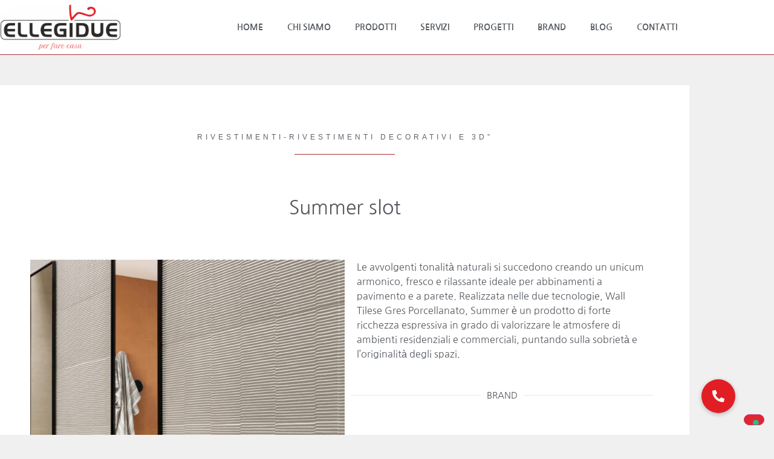

--- FILE ---
content_type: text/html; charset=UTF-8
request_url: https://lg2.it/prodotti/summer-slot/
body_size: 29582
content:
<!doctype html>
<html lang="it-IT">
<head>
	<meta charset="UTF-8">
	<meta name="viewport" content="width=device-width, initial-scale=1">
	<link rel="profile" href="https://gmpg.org/xfn/11">
	<script>!function(e,c){e[c]=e[c]+(e[c]&&" ")+"quform-js"}(document.documentElement,"className");</script><meta name='robots' content='index, follow, max-image-preview:large, max-snippet:-1, max-video-preview:-1' />

	<!-- This site is optimized with the Yoast SEO plugin v26.8 - https://yoast.com/product/yoast-seo-wordpress/ -->
	<title>Summer slot - Ellegidue edilizia e ceramiche</title>
	<link rel="canonical" href="https://lg2.it/prodotti/summer-slot/" />
	<meta property="og:locale" content="it_IT" />
	<meta property="og:type" content="article" />
	<meta property="og:title" content="Summer slot - Ellegidue edilizia e ceramiche" />
	<meta property="og:description" content="Le avvolgenti tonalità naturali si succedono creando un unicum armonico, fresco e rilassante&nbsp;ideale per abbinamenti a pavimento e a parete. Realizzata nelle due tecnologie,&nbsp;Wall Tilese&nbsp;Gres Porcellanato,&nbsp;Summer&nbsp;è un prodotto di forte ricchezza espressiva in grado di valorizzare le atmosfere di ambienti residenziali e commerciali, puntando sulla sobrietà e l&#8217;originalità degli spazi." />
	<meta property="og:url" content="https://lg2.it/prodotti/summer-slot/" />
	<meta property="og:site_name" content="Ellegidue edilizia e ceramiche" />
	<meta property="og:image" content="https://lg2.it/wp-content/uploads/2021/07/Fap-summer-slot-scaled.jpg" />
	<meta property="og:image:width" content="2560" />
	<meta property="og:image:height" content="2280" />
	<meta property="og:image:type" content="image/jpeg" />
	<meta name="twitter:card" content="summary_large_image" />
	<meta name="twitter:label1" content="Tempo di lettura stimato" />
	<meta name="twitter:data1" content="1 minuto" />
	<script type="application/ld+json" class="yoast-schema-graph">{"@context":"https://schema.org","@graph":[{"@type":"WebPage","@id":"https://lg2.it/prodotti/summer-slot/","url":"https://lg2.it/prodotti/summer-slot/","name":"Summer slot - Ellegidue edilizia e ceramiche","isPartOf":{"@id":"https://lg2.it/#website"},"primaryImageOfPage":{"@id":"https://lg2.it/prodotti/summer-slot/#primaryimage"},"image":{"@id":"https://lg2.it/prodotti/summer-slot/#primaryimage"},"thumbnailUrl":"https://lg2.it/wp-content/uploads/2021/07/Fap-summer-slot-scaled.jpg","datePublished":"2021-07-05T08:59:21+00:00","breadcrumb":{"@id":"https://lg2.it/prodotti/summer-slot/#breadcrumb"},"inLanguage":"it-IT","potentialAction":[{"@type":"ReadAction","target":["https://lg2.it/prodotti/summer-slot/"]}]},{"@type":"ImageObject","inLanguage":"it-IT","@id":"https://lg2.it/prodotti/summer-slot/#primaryimage","url":"https://lg2.it/wp-content/uploads/2021/07/Fap-summer-slot-scaled.jpg","contentUrl":"https://lg2.it/wp-content/uploads/2021/07/Fap-summer-slot-scaled.jpg","width":2560,"height":2280},{"@type":"BreadcrumbList","@id":"https://lg2.it/prodotti/summer-slot/#breadcrumb","itemListElement":[{"@type":"ListItem","position":1,"name":"Home","item":"https://lg2.it/"},{"@type":"ListItem","position":2,"name":"Prodotti","item":"https://lg2.it/prodotti/"},{"@type":"ListItem","position":3,"name":"Rivestimenti","item":"https://lg2.it/categoria/rivestimenti/"},{"@type":"ListItem","position":4,"name":"Summer slot"}]},{"@type":"WebSite","@id":"https://lg2.it/#website","url":"https://lg2.it/","name":"Ellegidue edilizia e ceramiche","description":"","publisher":{"@id":"https://lg2.it/#organization"},"potentialAction":[{"@type":"SearchAction","target":{"@type":"EntryPoint","urlTemplate":"https://lg2.it/?s={search_term_string}"},"query-input":{"@type":"PropertyValueSpecification","valueRequired":true,"valueName":"search_term_string"}}],"inLanguage":"it-IT"},{"@type":"Organization","@id":"https://lg2.it/#organization","name":"Elle Gi 2","url":"https://lg2.it/","logo":{"@type":"ImageObject","inLanguage":"it-IT","@id":"https://lg2.it/#/schema/logo/image/","url":"https://lg2.it/wp-content/uploads/2021/04/logo.png","contentUrl":"https://lg2.it/wp-content/uploads/2021/04/logo.png","width":351,"height":163,"caption":"Elle Gi 2"},"image":{"@id":"https://lg2.it/#/schema/logo/image/"}}]}</script>
	<!-- / Yoast SEO plugin. -->


<link rel='dns-prefetch' href='//cdnjs.cloudflare.com' />
<link rel="alternate" type="application/rss+xml" title="Ellegidue edilizia e ceramiche &raquo; Feed" href="https://lg2.it/feed/" />
<link rel="alternate" type="application/rss+xml" title="Ellegidue edilizia e ceramiche &raquo; Feed dei commenti" href="https://lg2.it/comments/feed/" />
<link rel="alternate" title="oEmbed (JSON)" type="application/json+oembed" href="https://lg2.it/wp-json/oembed/1.0/embed?url=https%3A%2F%2Flg2.it%2Fprodotti%2Fsummer-slot%2F" />
<link rel="alternate" title="oEmbed (XML)" type="text/xml+oembed" href="https://lg2.it/wp-json/oembed/1.0/embed?url=https%3A%2F%2Flg2.it%2Fprodotti%2Fsummer-slot%2F&#038;format=xml" />
<style id='wp-img-auto-sizes-contain-inline-css'>
img:is([sizes=auto i],[sizes^="auto," i]){contain-intrinsic-size:3000px 1500px}
/*# sourceURL=wp-img-auto-sizes-contain-inline-css */
</style>
<style id='wp-emoji-styles-inline-css'>

	img.wp-smiley, img.emoji {
		display: inline !important;
		border: none !important;
		box-shadow: none !important;
		height: 1em !important;
		width: 1em !important;
		margin: 0 0.07em !important;
		vertical-align: -0.1em !important;
		background: none !important;
		padding: 0 !important;
	}
/*# sourceURL=wp-emoji-styles-inline-css */
</style>
<link rel='stylesheet' id='wp-block-library-css' href='https://lg2.it/wp-includes/css/dist/block-library/style.min.css?ver=6.9' media='all' />
<style id='global-styles-inline-css'>
:root{--wp--preset--aspect-ratio--square: 1;--wp--preset--aspect-ratio--4-3: 4/3;--wp--preset--aspect-ratio--3-4: 3/4;--wp--preset--aspect-ratio--3-2: 3/2;--wp--preset--aspect-ratio--2-3: 2/3;--wp--preset--aspect-ratio--16-9: 16/9;--wp--preset--aspect-ratio--9-16: 9/16;--wp--preset--color--black: #000000;--wp--preset--color--cyan-bluish-gray: #abb8c3;--wp--preset--color--white: #ffffff;--wp--preset--color--pale-pink: #f78da7;--wp--preset--color--vivid-red: #cf2e2e;--wp--preset--color--luminous-vivid-orange: #ff6900;--wp--preset--color--luminous-vivid-amber: #fcb900;--wp--preset--color--light-green-cyan: #7bdcb5;--wp--preset--color--vivid-green-cyan: #00d084;--wp--preset--color--pale-cyan-blue: #8ed1fc;--wp--preset--color--vivid-cyan-blue: #0693e3;--wp--preset--color--vivid-purple: #9b51e0;--wp--preset--gradient--vivid-cyan-blue-to-vivid-purple: linear-gradient(135deg,rgb(6,147,227) 0%,rgb(155,81,224) 100%);--wp--preset--gradient--light-green-cyan-to-vivid-green-cyan: linear-gradient(135deg,rgb(122,220,180) 0%,rgb(0,208,130) 100%);--wp--preset--gradient--luminous-vivid-amber-to-luminous-vivid-orange: linear-gradient(135deg,rgb(252,185,0) 0%,rgb(255,105,0) 100%);--wp--preset--gradient--luminous-vivid-orange-to-vivid-red: linear-gradient(135deg,rgb(255,105,0) 0%,rgb(207,46,46) 100%);--wp--preset--gradient--very-light-gray-to-cyan-bluish-gray: linear-gradient(135deg,rgb(238,238,238) 0%,rgb(169,184,195) 100%);--wp--preset--gradient--cool-to-warm-spectrum: linear-gradient(135deg,rgb(74,234,220) 0%,rgb(151,120,209) 20%,rgb(207,42,186) 40%,rgb(238,44,130) 60%,rgb(251,105,98) 80%,rgb(254,248,76) 100%);--wp--preset--gradient--blush-light-purple: linear-gradient(135deg,rgb(255,206,236) 0%,rgb(152,150,240) 100%);--wp--preset--gradient--blush-bordeaux: linear-gradient(135deg,rgb(254,205,165) 0%,rgb(254,45,45) 50%,rgb(107,0,62) 100%);--wp--preset--gradient--luminous-dusk: linear-gradient(135deg,rgb(255,203,112) 0%,rgb(199,81,192) 50%,rgb(65,88,208) 100%);--wp--preset--gradient--pale-ocean: linear-gradient(135deg,rgb(255,245,203) 0%,rgb(182,227,212) 50%,rgb(51,167,181) 100%);--wp--preset--gradient--electric-grass: linear-gradient(135deg,rgb(202,248,128) 0%,rgb(113,206,126) 100%);--wp--preset--gradient--midnight: linear-gradient(135deg,rgb(2,3,129) 0%,rgb(40,116,252) 100%);--wp--preset--font-size--small: 13px;--wp--preset--font-size--medium: 20px;--wp--preset--font-size--large: 36px;--wp--preset--font-size--x-large: 42px;--wp--preset--spacing--20: 0.44rem;--wp--preset--spacing--30: 0.67rem;--wp--preset--spacing--40: 1rem;--wp--preset--spacing--50: 1.5rem;--wp--preset--spacing--60: 2.25rem;--wp--preset--spacing--70: 3.38rem;--wp--preset--spacing--80: 5.06rem;--wp--preset--shadow--natural: 6px 6px 9px rgba(0, 0, 0, 0.2);--wp--preset--shadow--deep: 12px 12px 50px rgba(0, 0, 0, 0.4);--wp--preset--shadow--sharp: 6px 6px 0px rgba(0, 0, 0, 0.2);--wp--preset--shadow--outlined: 6px 6px 0px -3px rgb(255, 255, 255), 6px 6px rgb(0, 0, 0);--wp--preset--shadow--crisp: 6px 6px 0px rgb(0, 0, 0);}:root { --wp--style--global--content-size: 800px;--wp--style--global--wide-size: 1200px; }:where(body) { margin: 0; }.wp-site-blocks > .alignleft { float: left; margin-right: 2em; }.wp-site-blocks > .alignright { float: right; margin-left: 2em; }.wp-site-blocks > .aligncenter { justify-content: center; margin-left: auto; margin-right: auto; }:where(.wp-site-blocks) > * { margin-block-start: 24px; margin-block-end: 0; }:where(.wp-site-blocks) > :first-child { margin-block-start: 0; }:where(.wp-site-blocks) > :last-child { margin-block-end: 0; }:root { --wp--style--block-gap: 24px; }:root :where(.is-layout-flow) > :first-child{margin-block-start: 0;}:root :where(.is-layout-flow) > :last-child{margin-block-end: 0;}:root :where(.is-layout-flow) > *{margin-block-start: 24px;margin-block-end: 0;}:root :where(.is-layout-constrained) > :first-child{margin-block-start: 0;}:root :where(.is-layout-constrained) > :last-child{margin-block-end: 0;}:root :where(.is-layout-constrained) > *{margin-block-start: 24px;margin-block-end: 0;}:root :where(.is-layout-flex){gap: 24px;}:root :where(.is-layout-grid){gap: 24px;}.is-layout-flow > .alignleft{float: left;margin-inline-start: 0;margin-inline-end: 2em;}.is-layout-flow > .alignright{float: right;margin-inline-start: 2em;margin-inline-end: 0;}.is-layout-flow > .aligncenter{margin-left: auto !important;margin-right: auto !important;}.is-layout-constrained > .alignleft{float: left;margin-inline-start: 0;margin-inline-end: 2em;}.is-layout-constrained > .alignright{float: right;margin-inline-start: 2em;margin-inline-end: 0;}.is-layout-constrained > .aligncenter{margin-left: auto !important;margin-right: auto !important;}.is-layout-constrained > :where(:not(.alignleft):not(.alignright):not(.alignfull)){max-width: var(--wp--style--global--content-size);margin-left: auto !important;margin-right: auto !important;}.is-layout-constrained > .alignwide{max-width: var(--wp--style--global--wide-size);}body .is-layout-flex{display: flex;}.is-layout-flex{flex-wrap: wrap;align-items: center;}.is-layout-flex > :is(*, div){margin: 0;}body .is-layout-grid{display: grid;}.is-layout-grid > :is(*, div){margin: 0;}body{padding-top: 0px;padding-right: 0px;padding-bottom: 0px;padding-left: 0px;}a:where(:not(.wp-element-button)){text-decoration: underline;}:root :where(.wp-element-button, .wp-block-button__link){background-color: #32373c;border-width: 0;color: #fff;font-family: inherit;font-size: inherit;font-style: inherit;font-weight: inherit;letter-spacing: inherit;line-height: inherit;padding-top: calc(0.667em + 2px);padding-right: calc(1.333em + 2px);padding-bottom: calc(0.667em + 2px);padding-left: calc(1.333em + 2px);text-decoration: none;text-transform: inherit;}.has-black-color{color: var(--wp--preset--color--black) !important;}.has-cyan-bluish-gray-color{color: var(--wp--preset--color--cyan-bluish-gray) !important;}.has-white-color{color: var(--wp--preset--color--white) !important;}.has-pale-pink-color{color: var(--wp--preset--color--pale-pink) !important;}.has-vivid-red-color{color: var(--wp--preset--color--vivid-red) !important;}.has-luminous-vivid-orange-color{color: var(--wp--preset--color--luminous-vivid-orange) !important;}.has-luminous-vivid-amber-color{color: var(--wp--preset--color--luminous-vivid-amber) !important;}.has-light-green-cyan-color{color: var(--wp--preset--color--light-green-cyan) !important;}.has-vivid-green-cyan-color{color: var(--wp--preset--color--vivid-green-cyan) !important;}.has-pale-cyan-blue-color{color: var(--wp--preset--color--pale-cyan-blue) !important;}.has-vivid-cyan-blue-color{color: var(--wp--preset--color--vivid-cyan-blue) !important;}.has-vivid-purple-color{color: var(--wp--preset--color--vivid-purple) !important;}.has-black-background-color{background-color: var(--wp--preset--color--black) !important;}.has-cyan-bluish-gray-background-color{background-color: var(--wp--preset--color--cyan-bluish-gray) !important;}.has-white-background-color{background-color: var(--wp--preset--color--white) !important;}.has-pale-pink-background-color{background-color: var(--wp--preset--color--pale-pink) !important;}.has-vivid-red-background-color{background-color: var(--wp--preset--color--vivid-red) !important;}.has-luminous-vivid-orange-background-color{background-color: var(--wp--preset--color--luminous-vivid-orange) !important;}.has-luminous-vivid-amber-background-color{background-color: var(--wp--preset--color--luminous-vivid-amber) !important;}.has-light-green-cyan-background-color{background-color: var(--wp--preset--color--light-green-cyan) !important;}.has-vivid-green-cyan-background-color{background-color: var(--wp--preset--color--vivid-green-cyan) !important;}.has-pale-cyan-blue-background-color{background-color: var(--wp--preset--color--pale-cyan-blue) !important;}.has-vivid-cyan-blue-background-color{background-color: var(--wp--preset--color--vivid-cyan-blue) !important;}.has-vivid-purple-background-color{background-color: var(--wp--preset--color--vivid-purple) !important;}.has-black-border-color{border-color: var(--wp--preset--color--black) !important;}.has-cyan-bluish-gray-border-color{border-color: var(--wp--preset--color--cyan-bluish-gray) !important;}.has-white-border-color{border-color: var(--wp--preset--color--white) !important;}.has-pale-pink-border-color{border-color: var(--wp--preset--color--pale-pink) !important;}.has-vivid-red-border-color{border-color: var(--wp--preset--color--vivid-red) !important;}.has-luminous-vivid-orange-border-color{border-color: var(--wp--preset--color--luminous-vivid-orange) !important;}.has-luminous-vivid-amber-border-color{border-color: var(--wp--preset--color--luminous-vivid-amber) !important;}.has-light-green-cyan-border-color{border-color: var(--wp--preset--color--light-green-cyan) !important;}.has-vivid-green-cyan-border-color{border-color: var(--wp--preset--color--vivid-green-cyan) !important;}.has-pale-cyan-blue-border-color{border-color: var(--wp--preset--color--pale-cyan-blue) !important;}.has-vivid-cyan-blue-border-color{border-color: var(--wp--preset--color--vivid-cyan-blue) !important;}.has-vivid-purple-border-color{border-color: var(--wp--preset--color--vivid-purple) !important;}.has-vivid-cyan-blue-to-vivid-purple-gradient-background{background: var(--wp--preset--gradient--vivid-cyan-blue-to-vivid-purple) !important;}.has-light-green-cyan-to-vivid-green-cyan-gradient-background{background: var(--wp--preset--gradient--light-green-cyan-to-vivid-green-cyan) !important;}.has-luminous-vivid-amber-to-luminous-vivid-orange-gradient-background{background: var(--wp--preset--gradient--luminous-vivid-amber-to-luminous-vivid-orange) !important;}.has-luminous-vivid-orange-to-vivid-red-gradient-background{background: var(--wp--preset--gradient--luminous-vivid-orange-to-vivid-red) !important;}.has-very-light-gray-to-cyan-bluish-gray-gradient-background{background: var(--wp--preset--gradient--very-light-gray-to-cyan-bluish-gray) !important;}.has-cool-to-warm-spectrum-gradient-background{background: var(--wp--preset--gradient--cool-to-warm-spectrum) !important;}.has-blush-light-purple-gradient-background{background: var(--wp--preset--gradient--blush-light-purple) !important;}.has-blush-bordeaux-gradient-background{background: var(--wp--preset--gradient--blush-bordeaux) !important;}.has-luminous-dusk-gradient-background{background: var(--wp--preset--gradient--luminous-dusk) !important;}.has-pale-ocean-gradient-background{background: var(--wp--preset--gradient--pale-ocean) !important;}.has-electric-grass-gradient-background{background: var(--wp--preset--gradient--electric-grass) !important;}.has-midnight-gradient-background{background: var(--wp--preset--gradient--midnight) !important;}.has-small-font-size{font-size: var(--wp--preset--font-size--small) !important;}.has-medium-font-size{font-size: var(--wp--preset--font-size--medium) !important;}.has-large-font-size{font-size: var(--wp--preset--font-size--large) !important;}.has-x-large-font-size{font-size: var(--wp--preset--font-size--x-large) !important;}
:root :where(.wp-block-pullquote){font-size: 1.5em;line-height: 1.6;}
/*# sourceURL=global-styles-inline-css */
</style>
<link rel='stylesheet' id='buttonizer_frontend_style-css' href='https://lg2.it/wp-content/plugins/buttonizer-multifunctional-button/assets/legacy/frontend.css?v=a39bd9eefa47cf9346743d6e29db2d87&#038;ver=6.9' media='all' />
<link rel='stylesheet' id='buttonizer-icon-library-css' href='https://cdnjs.cloudflare.com/ajax/libs/font-awesome/5.15.4/css/all.min.css?ver=6.9' media='all' integrity='sha512-1ycn6IcaQQ40/MKBW2W4Rhis/DbILU74C1vSrLJxCq57o941Ym01SwNsOMqvEBFlcgUa6xLiPY/NS5R+E6ztJQ==' crossorigin='anonymous' />
<link rel='stylesheet' id='quform-css' href='https://lg2.it/wp-content/plugins/quform/cache/quform.css?ver=1750339800' media='all' />
<link rel='stylesheet' id='hello-elementor-css' href='https://lg2.it/wp-content/themes/hello-elementor/assets/css/reset.css?ver=3.4.4' media='all' />
<link rel='stylesheet' id='hello-elementor-theme-style-css' href='https://lg2.it/wp-content/themes/hello-elementor/assets/css/theme.css?ver=3.4.4' media='all' />
<link rel='stylesheet' id='hello-elementor-header-footer-css' href='https://lg2.it/wp-content/themes/hello-elementor/assets/css/header-footer.css?ver=3.4.4' media='all' />
<link rel='stylesheet' id='e-motion-fx-css' href='https://lg2.it/wp-content/plugins/elementor-pro/assets/css/modules/motion-fx.min.css?ver=3.34.2' media='all' />
<link rel='stylesheet' id='elementor-frontend-css' href='https://lg2.it/wp-content/plugins/elementor/assets/css/frontend.min.css?ver=3.34.2' media='all' />
<link rel='stylesheet' id='widget-image-css' href='https://lg2.it/wp-content/plugins/elementor/assets/css/widget-image.min.css?ver=3.34.2' media='all' />
<link rel='stylesheet' id='widget-nav-menu-css' href='https://lg2.it/wp-content/plugins/elementor-pro/assets/css/widget-nav-menu.min.css?ver=3.34.2' media='all' />
<link rel='stylesheet' id='e-sticky-css' href='https://lg2.it/wp-content/plugins/elementor-pro/assets/css/modules/sticky.min.css?ver=3.34.2' media='all' />
<link rel='stylesheet' id='widget-heading-css' href='https://lg2.it/wp-content/plugins/elementor/assets/css/widget-heading.min.css?ver=3.34.2' media='all' />
<link rel='stylesheet' id='widget-social-icons-css' href='https://lg2.it/wp-content/plugins/elementor/assets/css/widget-social-icons.min.css?ver=3.34.2' media='all' />
<link rel='stylesheet' id='e-apple-webkit-css' href='https://lg2.it/wp-content/plugins/elementor/assets/css/conditionals/apple-webkit.min.css?ver=3.34.2' media='all' />
<link rel='stylesheet' id='widget-divider-css' href='https://lg2.it/wp-content/plugins/elementor/assets/css/widget-divider.min.css?ver=3.34.2' media='all' />
<link rel='stylesheet' id='widget-form-css' href='https://lg2.it/wp-content/plugins/elementor-pro/assets/css/widget-form.min.css?ver=3.34.2' media='all' />
<link rel='stylesheet' id='e-animation-fadeIn-css' href='https://lg2.it/wp-content/plugins/elementor/assets/lib/animations/styles/fadeIn.min.css?ver=3.34.2' media='all' />
<link rel='stylesheet' id='e-animation-grow-css' href='https://lg2.it/wp-content/plugins/elementor/assets/lib/animations/styles/e-animation-grow.min.css?ver=3.34.2' media='all' />
<link rel='stylesheet' id='widget-icon-box-css' href='https://lg2.it/wp-content/plugins/elementor/assets/css/widget-icon-box.min.css?ver=3.34.2' media='all' />
<link rel='stylesheet' id='e-popup-css' href='https://lg2.it/wp-content/plugins/elementor-pro/assets/css/conditionals/popup.min.css?ver=3.34.2' media='all' />
<link rel='stylesheet' id='elementor-icons-css' href='https://lg2.it/wp-content/plugins/elementor/assets/lib/eicons/css/elementor-icons.min.css?ver=5.46.0' media='all' />
<link rel='stylesheet' id='elementor-post-8-css' href='https://lg2.it/wp-content/uploads/elementor/css/post-8.css?ver=1769130696' media='all' />
<link rel='stylesheet' id='ooohboi-steroids-styles-css' href='https://lg2.it/wp-content/plugins/ooohboi-steroids-for-elementor/assets/css/main.css?ver=2.1.2426082023' media='all' />
<link rel='stylesheet' id='elementor-post-11-css' href='https://lg2.it/wp-content/uploads/elementor/css/post-11.css?ver=1769130696' media='all' />
<link rel='stylesheet' id='elementor-post-23-css' href='https://lg2.it/wp-content/uploads/elementor/css/post-23.css?ver=1769130696' media='all' />
<link rel='stylesheet' id='elementor-post-187-css' href='https://lg2.it/wp-content/uploads/elementor/css/post-187.css?ver=1769130696' media='all' />
<link rel='stylesheet' id='elementor-post-153-css' href='https://lg2.it/wp-content/uploads/elementor/css/post-153.css?ver=1769130696' media='all' />
<link rel='stylesheet' id='igniteup-front-compulsory-css' href='https://lg2.it/wp-content/plugins/igniteup/includes/css/front-compulsory.css?ver=3.4.1' media='all' />
<link rel='stylesheet' id='elementor-gf-local-roboto-css' href='https://lg2.it/wp-content/uploads/elementor/google-fonts/css/roboto.css?ver=1742311583' media='all' />
<link rel='stylesheet' id='elementor-gf-local-robotoslab-css' href='https://lg2.it/wp-content/uploads/elementor/google-fonts/css/robotoslab.css?ver=1742311586' media='all' />
<link rel='stylesheet' id='elementor-gf-local-nanumgothic-css' href='https://lg2.it/wp-content/uploads/elementor/google-fonts/css/nanumgothic.css?ver=1742311601' media='all' />
<link rel='stylesheet' id='elementor-icons-shared-0-css' href='https://lg2.it/wp-content/plugins/elementor/assets/lib/font-awesome/css/fontawesome.min.css?ver=5.15.3' media='all' />
<link rel='stylesheet' id='elementor-icons-fa-solid-css' href='https://lg2.it/wp-content/plugins/elementor/assets/lib/font-awesome/css/solid.min.css?ver=5.15.3' media='all' />
<link rel='stylesheet' id='elementor-icons-fa-brands-css' href='https://lg2.it/wp-content/plugins/elementor/assets/lib/font-awesome/css/brands.min.css?ver=5.15.3' media='all' />
<link rel='stylesheet' id='elementor-icons-fa-regular-css' href='https://lg2.it/wp-content/plugins/elementor/assets/lib/font-awesome/css/regular.min.css?ver=5.15.3' media='all' />
<script src="https://lg2.it/wp-includes/js/jquery/jquery.min.js?ver=3.7.1" id="jquery-core-js"></script>
<script src="https://lg2.it/wp-includes/js/jquery/jquery-migrate.min.js?ver=3.4.1" id="jquery-migrate-js"></script>
<link rel="https://api.w.org/" href="https://lg2.it/wp-json/" /><link rel="alternate" title="JSON" type="application/json" href="https://lg2.it/wp-json/wp/v2/prodotti/3094" /><link rel="EditURI" type="application/rsd+xml" title="RSD" href="https://lg2.it/xmlrpc.php?rsd" />
<meta name="generator" content="WordPress 6.9" />
<link rel='shortlink' href='https://lg2.it/?p=3094' />
<script type="text/javascript">igniteup_ajaxurl = "https://lg2.it/wp-admin/admin-ajax.php";</script><meta name="generator" content="Elementor 3.34.2; features: additional_custom_breakpoints; settings: css_print_method-external, google_font-enabled, font_display-auto">
<script type="text/javascript">
var _iub = _iub || [];
_iub.csConfiguration = {"invalidateConsentWithoutLog":true,"consentOnContinuedBrowsing":false,"perPurposeConsent":true,"enableTcf":true,"googleAdditionalConsentMode":true,"whitelabel":false,"lang":"it","siteId":2307574,"cookiePolicyId":98629955, "banner":{ "acceptButtonDisplay":true,"customizeButtonDisplay":true,"acceptButtonColor":"#ce0101","acceptButtonCaptionColor":"white","customizeButtonColor":"#212121","customizeButtonCaptionColor":"white","rejectButtonDisplay":true,"rejectButtonColor":"#ce0101","rejectButtonCaptionColor":"white","listPurposes":true,"explicitWithdrawal":true,"position":"float-bottom-center","textColor":"#010101","backgroundColor":"#ffffff","closeButtonRejects":true }};
</script>
<script type="text/javascript" src="//cdn.iubenda.com/cs/tcf/stub-v2.js"></script>
<script type="text/javascript" src="//cdn.iubenda.com/cs/iubenda_cs.js" charset="UTF-8" async></script>
<!-- Google Tag Manager -->
<script>(function(w,d,s,l,i){w[l]=w[l]||[];w[l].push({'gtm.start':
new Date().getTime(),event:'gtm.js'});var f=d.getElementsByTagName(s)[0],
j=d.createElement(s),dl=l!='dataLayer'?'&l='+l:'';j.async=true;j.src=
'https://www.googletagmanager.com/gtm.js?id='+i+dl;f.parentNode.insertBefore(j,f);
})(window,document,'script','dataLayer','GTM-M9PB4TD');</script>
<!-- End Google Tag Manager -->
			<style>
				.e-con.e-parent:nth-of-type(n+4):not(.e-lazyloaded):not(.e-no-lazyload),
				.e-con.e-parent:nth-of-type(n+4):not(.e-lazyloaded):not(.e-no-lazyload) * {
					background-image: none !important;
				}
				@media screen and (max-height: 1024px) {
					.e-con.e-parent:nth-of-type(n+3):not(.e-lazyloaded):not(.e-no-lazyload),
					.e-con.e-parent:nth-of-type(n+3):not(.e-lazyloaded):not(.e-no-lazyload) * {
						background-image: none !important;
					}
				}
				@media screen and (max-height: 640px) {
					.e-con.e-parent:nth-of-type(n+2):not(.e-lazyloaded):not(.e-no-lazyload),
					.e-con.e-parent:nth-of-type(n+2):not(.e-lazyloaded):not(.e-no-lazyload) * {
						background-image: none !important;
					}
				}
			</style>
			<link rel="icon" href="https://lg2.it/wp-content/uploads/2021/07/cropped-favicon-32x32.png" sizes="32x32" />
<link rel="icon" href="https://lg2.it/wp-content/uploads/2021/07/cropped-favicon-192x192.png" sizes="192x192" />
<link rel="apple-touch-icon" href="https://lg2.it/wp-content/uploads/2021/07/cropped-favicon-180x180.png" />
<meta name="msapplication-TileImage" content="https://lg2.it/wp-content/uploads/2021/07/cropped-favicon-270x270.png" />
</head>
<body class="wp-singular prodotti-template-default single single-prodotti postid-3094 wp-custom-logo wp-embed-responsive wp-theme-hello-elementor hello-elementor-default elementor-default elementor-kit-8 elementor-page-187">


<a class="skip-link screen-reader-text" href="#content">Vai al contenuto</a>

		<header data-elementor-type="header" data-elementor-id="11" class="elementor elementor-11 elementor-location-header" data-elementor-post-type="elementor_library">
					<section class="ob-is-breaking-bad elementor-section elementor-top-section elementor-element elementor-element-166d340e elementor-section-height-min-height elementor-section-content-middle elementor-section-boxed elementor-section-height-default elementor-section-items-middle" data-id="166d340e" data-element_type="section" data-settings="{&quot;background_background&quot;:&quot;classic&quot;,&quot;motion_fx_motion_fx_scrolling&quot;:&quot;yes&quot;,&quot;motion_fx_blur_effect&quot;:&quot;yes&quot;,&quot;sticky&quot;:&quot;top&quot;,&quot;sticky_effects_offset&quot;:100,&quot;animation&quot;:&quot;none&quot;,&quot;_ob_bbad_use_it&quot;:&quot;yes&quot;,&quot;_ob_bbad_sssic_use&quot;:&quot;no&quot;,&quot;_ob_glider_is_slider&quot;:&quot;no&quot;,&quot;motion_fx_blur_direction&quot;:&quot;out-in&quot;,&quot;motion_fx_blur_level&quot;:{&quot;unit&quot;:&quot;px&quot;,&quot;size&quot;:7,&quot;sizes&quot;:[]},&quot;motion_fx_blur_range&quot;:{&quot;unit&quot;:&quot;%&quot;,&quot;size&quot;:&quot;&quot;,&quot;sizes&quot;:{&quot;start&quot;:20,&quot;end&quot;:80}},&quot;motion_fx_devices&quot;:[&quot;desktop&quot;,&quot;tablet&quot;,&quot;mobile&quot;],&quot;sticky_on&quot;:[&quot;desktop&quot;,&quot;tablet&quot;,&quot;mobile&quot;],&quot;sticky_offset&quot;:0,&quot;sticky_anchor_link_offset&quot;:0}">
						<div class="elementor-container elementor-column-gap-no">
					<div class="elementor-column elementor-col-50 elementor-top-column elementor-element elementor-element-25f8eeda" data-id="25f8eeda" data-element_type="column" data-settings="{&quot;_ob_bbad_is_stalker&quot;:&quot;no&quot;,&quot;_ob_teleporter_use&quot;:false,&quot;_ob_column_hoveranimator&quot;:&quot;no&quot;,&quot;_ob_column_has_pseudo&quot;:&quot;no&quot;}">
			<div class="elementor-widget-wrap elementor-element-populated">
						<div class="elementor-element elementor-element-2df0d55d ob-has-background-overlay elementor-widget elementor-widget-theme-site-logo elementor-widget-image" data-id="2df0d55d" data-element_type="widget" data-settings="{&quot;motion_fx_motion_fx_scrolling&quot;:&quot;yes&quot;,&quot;_ob_perspektive_use&quot;:&quot;no&quot;,&quot;motion_fx_devices&quot;:[&quot;desktop&quot;,&quot;tablet&quot;,&quot;mobile&quot;],&quot;_ob_poopart_use&quot;:&quot;yes&quot;,&quot;_ob_shadough_use&quot;:&quot;no&quot;,&quot;_ob_allow_hoveranimator&quot;:&quot;no&quot;,&quot;_ob_widget_stalker_use&quot;:&quot;no&quot;}" data-widget_type="theme-site-logo.default">
				<div class="elementor-widget-container">
											<a href="https://lg2.it">
			<img width="500" height="190" src="https://lg2.it/wp-content/uploads/2021/04/logo_lg2.png" class="attachment-full size-full wp-image-753" alt="" srcset="https://lg2.it/wp-content/uploads/2021/04/logo_lg2.png 500w, https://lg2.it/wp-content/uploads/2021/04/logo_lg2-300x114.png 300w" sizes="(max-width: 500px) 100vw, 500px" />				</a>
											</div>
				</div>
					</div>
		</div>
				<div class="elementor-column elementor-col-50 elementor-top-column elementor-element elementor-element-18dc2a7f" data-id="18dc2a7f" data-element_type="column" data-settings="{&quot;_ob_bbad_is_stalker&quot;:&quot;no&quot;,&quot;_ob_teleporter_use&quot;:false,&quot;_ob_column_hoveranimator&quot;:&quot;no&quot;,&quot;_ob_column_has_pseudo&quot;:&quot;no&quot;}">
			<div class="elementor-widget-wrap elementor-element-populated">
						<div class="elementor-element elementor-element-746be021 elementor-nav-menu--stretch elementor-nav-menu__align-end elementor-nav-menu--dropdown-tablet elementor-nav-menu__text-align-aside elementor-nav-menu--toggle elementor-nav-menu--burger ob-has-background-overlay elementor-widget elementor-widget-nav-menu" data-id="746be021" data-element_type="widget" data-settings="{&quot;full_width&quot;:&quot;stretch&quot;,&quot;layout&quot;:&quot;horizontal&quot;,&quot;submenu_icon&quot;:{&quot;value&quot;:&quot;&lt;i class=\&quot;fas fa-caret-down\&quot; aria-hidden=\&quot;true\&quot;&gt;&lt;\/i&gt;&quot;,&quot;library&quot;:&quot;fa-solid&quot;},&quot;toggle&quot;:&quot;burger&quot;,&quot;_ob_perspektive_use&quot;:&quot;no&quot;,&quot;_ob_poopart_use&quot;:&quot;yes&quot;,&quot;_ob_shadough_use&quot;:&quot;no&quot;,&quot;_ob_allow_hoveranimator&quot;:&quot;no&quot;,&quot;_ob_widget_stalker_use&quot;:&quot;no&quot;}" data-widget_type="nav-menu.default">
				<div class="elementor-widget-container">
								<nav aria-label="Menu" class="elementor-nav-menu--main elementor-nav-menu__container elementor-nav-menu--layout-horizontal e--pointer-underline e--animation-slide">
				<ul id="menu-1-746be021" class="elementor-nav-menu"><li class="menu-item menu-item-type-post_type menu-item-object-page menu-item-home menu-item-3779"><a href="https://lg2.it/" class="elementor-item">Home</a></li>
<li class="menu-item menu-item-type-post_type menu-item-object-page menu-item-123"><a href="https://lg2.it/chi-siamo/" class="elementor-item">Chi Siamo</a></li>
<li class="menu-item menu-item-type-custom menu-item-object-custom menu-item-157"><a href="#elementor-action%3Aaction%3Dpopup%3Aopen%26settings%3DeyJpZCI6IjE1MyIsInRvZ2dsZSI6ZmFsc2V9" class="elementor-item elementor-item-anchor">Prodotti</a></li>
<li class="menu-item menu-item-type-post_type menu-item-object-page menu-item-133"><a href="https://lg2.it/servizi/" class="elementor-item">Servizi</a></li>
<li class="menu-item menu-item-type-post_type menu-item-object-page menu-item-1000"><a href="https://lg2.it/progetti/" class="elementor-item">Progetti</a></li>
<li class="menu-item menu-item-type-post_type menu-item-object-page menu-item-643"><a href="https://lg2.it/brand/" class="elementor-item">Brand</a></li>
<li class="menu-item menu-item-type-post_type menu-item-object-page menu-item-852"><a href="https://lg2.it/blog/" class="elementor-item">Blog</a></li>
<li class="menu-item menu-item-type-post_type menu-item-object-page menu-item-882"><a href="https://lg2.it/contatti/" class="elementor-item">Contatti</a></li>
</ul>			</nav>
					<div class="elementor-menu-toggle" role="button" tabindex="0" aria-label="Menu di commutazione" aria-expanded="false">
			<i aria-hidden="true" role="presentation" class="elementor-menu-toggle__icon--open eicon-menu-bar"></i><i aria-hidden="true" role="presentation" class="elementor-menu-toggle__icon--close eicon-close"></i>		</div>
					<nav class="elementor-nav-menu--dropdown elementor-nav-menu__container" aria-hidden="true">
				<ul id="menu-2-746be021" class="elementor-nav-menu"><li class="menu-item menu-item-type-post_type menu-item-object-page menu-item-home menu-item-3779"><a href="https://lg2.it/" class="elementor-item" tabindex="-1">Home</a></li>
<li class="menu-item menu-item-type-post_type menu-item-object-page menu-item-123"><a href="https://lg2.it/chi-siamo/" class="elementor-item" tabindex="-1">Chi Siamo</a></li>
<li class="menu-item menu-item-type-custom menu-item-object-custom menu-item-157"><a href="#elementor-action%3Aaction%3Dpopup%3Aopen%26settings%3DeyJpZCI6IjE1MyIsInRvZ2dsZSI6ZmFsc2V9" class="elementor-item elementor-item-anchor" tabindex="-1">Prodotti</a></li>
<li class="menu-item menu-item-type-post_type menu-item-object-page menu-item-133"><a href="https://lg2.it/servizi/" class="elementor-item" tabindex="-1">Servizi</a></li>
<li class="menu-item menu-item-type-post_type menu-item-object-page menu-item-1000"><a href="https://lg2.it/progetti/" class="elementor-item" tabindex="-1">Progetti</a></li>
<li class="menu-item menu-item-type-post_type menu-item-object-page menu-item-643"><a href="https://lg2.it/brand/" class="elementor-item" tabindex="-1">Brand</a></li>
<li class="menu-item menu-item-type-post_type menu-item-object-page menu-item-852"><a href="https://lg2.it/blog/" class="elementor-item" tabindex="-1">Blog</a></li>
<li class="menu-item menu-item-type-post_type menu-item-object-page menu-item-882"><a href="https://lg2.it/contatti/" class="elementor-item" tabindex="-1">Contatti</a></li>
</ul>			</nav>
						</div>
				</div>
					</div>
		</div>
					</div>
		</section>
				</header>
				<div data-elementor-type="single-post" data-elementor-id="187" class="elementor elementor-187 elementor-location-single post-3094 prodotti type-prodotti status-publish has-post-thumbnail hentry categoria-rivestimenti categoria-rivestimenti-decorativi-e-3d" data-elementor-post-type="elementor_library">
					<section class="ob-is-breaking-bad elementor-section elementor-top-section elementor-element elementor-element-414cde5d elementor-section-height-min-height elementor-section-boxed elementor-section-height-default elementor-section-items-middle" data-id="414cde5d" data-element_type="section" data-settings="{&quot;_ob_bbad_use_it&quot;:&quot;yes&quot;,&quot;_ob_bbad_sssic_use&quot;:&quot;no&quot;,&quot;_ob_glider_is_slider&quot;:&quot;no&quot;}">
						<div class="elementor-container elementor-column-gap-default">
					<div class="elementor-column elementor-col-100 elementor-top-column elementor-element elementor-element-20a81d46" data-id="20a81d46" data-element_type="column" data-settings="{&quot;background_background&quot;:&quot;classic&quot;,&quot;_ob_bbad_is_stalker&quot;:&quot;no&quot;,&quot;_ob_teleporter_use&quot;:false,&quot;_ob_column_hoveranimator&quot;:&quot;no&quot;,&quot;_ob_column_has_pseudo&quot;:&quot;no&quot;}">
			<div class="elementor-widget-wrap elementor-element-populated">
						<div class="elementor-element elementor-element-626cb08 ob-harakiri-inherit ob-has-background-overlay elementor-widget elementor-widget-heading" data-id="626cb08" data-element_type="widget" data-settings="{&quot;_ob_use_harakiri&quot;:&quot;yes&quot;,&quot;_ob_harakiri_writing_mode&quot;:&quot;inherit&quot;,&quot;_ob_harakiri_text_clip&quot;:&quot;none&quot;,&quot;_ob_perspektive_use&quot;:&quot;no&quot;,&quot;_ob_poopart_use&quot;:&quot;yes&quot;,&quot;_ob_shadough_use&quot;:&quot;no&quot;,&quot;_ob_allow_hoveranimator&quot;:&quot;no&quot;,&quot;_ob_widget_stalker_use&quot;:&quot;no&quot;}" data-widget_type="heading.default">
				<div class="elementor-widget-container">
					<h2 class="elementor-heading-title elementor-size-default"><a href="https://lg2.it/categoria/rivestimenti/" rel="tag">Rivestimenti</a>-<a href="https://lg2.it/categoria/rivestimenti-decorativi-e-3d/" rel="tag">Rivestimenti decorativi e 3D”</a></h2>				</div>
				</div>
				<div class="elementor-element elementor-element-76b586f elementor-widget-divider--view-line ob-has-background-overlay elementor-widget elementor-widget-global elementor-global-268 elementor-widget-divider" data-id="76b586f" data-element_type="widget" data-settings="{&quot;_ob_perspektive_use&quot;:&quot;no&quot;,&quot;_ob_poopart_use&quot;:&quot;yes&quot;,&quot;_ob_shadough_use&quot;:&quot;no&quot;,&quot;_ob_allow_hoveranimator&quot;:&quot;no&quot;,&quot;_ob_widget_stalker_use&quot;:&quot;no&quot;}" data-widget_type="divider.default">
				<div class="elementor-widget-container">
							<div class="elementor-divider">
			<span class="elementor-divider-separator">
						</span>
		</div>
						</div>
				</div>
				<div class="elementor-element elementor-element-e9103ec ob-has-background-overlay elementor-widget elementor-widget-theme-post-title elementor-page-title elementor-widget-heading" data-id="e9103ec" data-element_type="widget" data-settings="{&quot;_ob_perspektive_use&quot;:&quot;no&quot;,&quot;_ob_poopart_use&quot;:&quot;yes&quot;,&quot;_ob_shadough_use&quot;:&quot;no&quot;,&quot;_ob_allow_hoveranimator&quot;:&quot;no&quot;,&quot;_ob_widget_stalker_use&quot;:&quot;no&quot;}" data-widget_type="theme-post-title.default">
				<div class="elementor-widget-container">
					<h2 class="elementor-heading-title elementor-size-default">Summer slot</h2>				</div>
				</div>
				<section class="ob-is-breaking-bad ob-bb-inner elementor-section elementor-inner-section elementor-element elementor-element-74e452d elementor-section-boxed elementor-section-height-default elementor-section-height-default" data-id="74e452d" data-element_type="section" data-settings="{&quot;_ob_bbad_use_it&quot;:&quot;yes&quot;,&quot;_ob_bbad_sssic_use&quot;:&quot;no&quot;,&quot;_ob_glider_is_slider&quot;:&quot;no&quot;}">
						<div class="elementor-container elementor-column-gap-default">
					<div class="ob-is-hoveranimator elementor-column elementor-col-50 elementor-inner-column elementor-element elementor-element-9346435" data-id="9346435" data-element_type="column" data-settings="{&quot;_ob_column_hoveranimator&quot;:&quot;yes&quot;,&quot;_ob_bbad_is_stalker&quot;:&quot;no&quot;,&quot;_ob_teleporter_use&quot;:false,&quot;_ob_column_has_pseudo&quot;:&quot;no&quot;}">
			<div class="elementor-widget-wrap elementor-element-populated">
						<div class="elementor-element elementor-element-373f1ff ob-has-background-overlay ob-is-hoveranimal elementor-widget elementor-widget-theme-post-featured-image elementor-widget-image" data-id="373f1ff" data-element_type="widget" data-settings="{&quot;_ob_allow_hoveranimator&quot;:&quot;yes&quot;,&quot;_ob_hoveranimator_scalex_hover&quot;:{&quot;unit&quot;:&quot;px&quot;,&quot;size&quot;:1.1,&quot;sizes&quot;:[]},&quot;_ob_hoveranimator_scaley_hover&quot;:{&quot;unit&quot;:&quot;px&quot;,&quot;size&quot;:1.1,&quot;sizes&quot;:[]},&quot;_ob_hoveranimator_rot_hover&quot;:{&quot;unit&quot;:&quot;px&quot;,&quot;size&quot;:1,&quot;sizes&quot;:[]},&quot;_ob_hoveranimator_transform_duration&quot;:{&quot;unit&quot;:&quot;px&quot;,&quot;size&quot;:599,&quot;sizes&quot;:[]},&quot;_ob_hoveranimator_transform_easing&quot;:&quot;ease-out&quot;,&quot;_ob_perspektive_use&quot;:&quot;no&quot;,&quot;_ob_poopart_use&quot;:&quot;yes&quot;,&quot;_ob_shadough_use&quot;:&quot;no&quot;,&quot;_ob_allow_hoveranimator_touch&quot;:&quot;no&quot;,&quot;_ob_hoveranimator_scalex&quot;:{&quot;unit&quot;:&quot;px&quot;,&quot;size&quot;:1,&quot;sizes&quot;:[]},&quot;_ob_hoveranimator_scaley&quot;:{&quot;unit&quot;:&quot;px&quot;,&quot;size&quot;:1,&quot;sizes&quot;:[]},&quot;_ob_hoveranimator_rot&quot;:{&quot;unit&quot;:&quot;px&quot;,&quot;size&quot;:0,&quot;sizes&quot;:[]},&quot;_ob_hoveranimator_transform_delay&quot;:{&quot;unit&quot;:&quot;px&quot;,&quot;size&quot;:0,&quot;sizes&quot;:[]},&quot;_ob_widget_stalker_use&quot;:&quot;no&quot;}" data-widget_type="theme-post-featured-image.default">
				<div class="elementor-widget-container">
																<a href="https://lg2.it/wp-content/uploads/2021/07/Fap-summer-slot-scaled.jpg" data-elementor-open-lightbox="yes" data-elementor-lightbox-title="Fap - summer slot" data-e-action-hash="#elementor-action%3Aaction%3Dlightbox%26settings%3DeyJpZCI6MzA5NSwidXJsIjoiaHR0cHM6XC9cL2xnMi5pdFwvd3AtY29udGVudFwvdXBsb2Fkc1wvMjAyMVwvMDdcL0ZhcC1zdW1tZXItc2xvdC1zY2FsZWQuanBnIn0%3D">
							<img src="https://lg2.it/wp-content/uploads/2021/07/Fap-summer-slot-650x650.jpg" title="Fap &#8211; summer slot" alt="Fap - summer slot" loading="lazy" />								</a>
															</div>
				</div>
					</div>
		</div>
				<div class="elementor-column elementor-col-50 elementor-inner-column elementor-element elementor-element-6897ae7" data-id="6897ae7" data-element_type="column" data-settings="{&quot;_ob_bbad_is_stalker&quot;:&quot;no&quot;,&quot;_ob_teleporter_use&quot;:false,&quot;_ob_column_hoveranimator&quot;:&quot;no&quot;,&quot;_ob_column_has_pseudo&quot;:&quot;no&quot;}">
			<div class="elementor-widget-wrap elementor-element-populated">
						<div class="elementor-element elementor-element-fe07503 ob-has-background-overlay elementor-widget elementor-widget-theme-post-content" data-id="fe07503" data-element_type="widget" data-settings="{&quot;_ob_postman_use&quot;:&quot;no&quot;,&quot;_ob_perspektive_use&quot;:&quot;no&quot;,&quot;_ob_poopart_use&quot;:&quot;yes&quot;,&quot;_ob_shadough_use&quot;:&quot;no&quot;,&quot;_ob_widget_stalker_use&quot;:&quot;no&quot;}" data-widget_type="theme-post-content.default">
				<div class="elementor-widget-container">
					
<p>Le avvolgenti tonalità naturali si succedono creando un unicum armonico, fresco e rilassante&nbsp;ideale per abbinamenti a pavimento e a parete. Realizzata nelle due tecnologie,&nbsp;Wall Tilese&nbsp;Gres Porcellanato,&nbsp;Summer&nbsp;è un prodotto di forte ricchezza espressiva in grado di valorizzare le atmosfere di ambienti residenziali e commerciali, puntando sulla sobrietà e l&#8217;originalità degli spazi.</p>
				</div>
				</div>
				<div class="elementor-element elementor-element-7bd48b2 elementor-widget-divider--view-line_text elementor-widget-divider--element-align-center ob-has-background-overlay elementor-widget elementor-widget-divider" data-id="7bd48b2" data-element_type="widget" data-settings="{&quot;_ob_perspektive_use&quot;:&quot;no&quot;,&quot;_ob_poopart_use&quot;:&quot;yes&quot;,&quot;_ob_shadough_use&quot;:&quot;no&quot;,&quot;_ob_allow_hoveranimator&quot;:&quot;no&quot;,&quot;_ob_widget_stalker_use&quot;:&quot;no&quot;}" data-widget_type="divider.default">
				<div class="elementor-widget-container">
							<div class="elementor-divider">
			<span class="elementor-divider-separator">
							<span class="elementor-divider__text elementor-divider__element">
				BRAND				</span>
						</span>
		</div>
						</div>
				</div>
				<div class="elementor-element elementor-element-503b4c3 ob-has-background-overlay elementor-widget elementor-widget-image" data-id="503b4c3" data-element_type="widget" data-settings="{&quot;_ob_photomorph_use&quot;:&quot;no&quot;,&quot;_ob_perspektive_use&quot;:&quot;no&quot;,&quot;_ob_poopart_use&quot;:&quot;yes&quot;,&quot;_ob_shadough_use&quot;:&quot;no&quot;,&quot;_ob_allow_hoveranimator&quot;:&quot;no&quot;,&quot;_ob_widget_stalker_use&quot;:&quot;no&quot;}" data-widget_type="image.default">
				<div class="elementor-widget-container">
															<img width="300" height="300" src="https://lg2.it/wp-content/uploads/2021/06/Fap-300x300.png" class="attachment-medium size-medium wp-image-1810" alt="" srcset="https://lg2.it/wp-content/uploads/2021/06/Fap-300x300.png 300w, https://lg2.it/wp-content/uploads/2021/06/Fap-150x150.png 150w, https://lg2.it/wp-content/uploads/2021/06/Fap.png 591w" sizes="(max-width: 300px) 100vw, 300px" />															</div>
				</div>
					</div>
		</div>
					</div>
		</section>
				<div class="elementor-element elementor-element-d8aa35e elementor-widget-divider--view-line ob-has-background-overlay elementor-widget elementor-widget-divider" data-id="d8aa35e" data-element_type="widget" data-settings="{&quot;_ob_perspektive_use&quot;:&quot;no&quot;,&quot;_ob_poopart_use&quot;:&quot;yes&quot;,&quot;_ob_shadough_use&quot;:&quot;no&quot;,&quot;_ob_allow_hoveranimator&quot;:&quot;no&quot;,&quot;_ob_widget_stalker_use&quot;:&quot;no&quot;}" data-widget_type="divider.default">
				<div class="elementor-widget-container">
							<div class="elementor-divider">
			<span class="elementor-divider-separator">
						</span>
		</div>
						</div>
				</div>
				<section class="ob-is-breaking-bad ob-bb-inner elementor-section elementor-inner-section elementor-element elementor-element-21c0c80 animated-fast elementor-section-boxed elementor-section-height-default elementor-section-height-default elementor-invisible" data-id="21c0c80" data-element_type="section" data-settings="{&quot;background_background&quot;:&quot;classic&quot;,&quot;animation&quot;:&quot;fadeIn&quot;,&quot;animation_delay&quot;:100,&quot;_ob_bbad_use_it&quot;:&quot;yes&quot;,&quot;_ob_bbad_sssic_use&quot;:&quot;no&quot;,&quot;_ob_glider_is_slider&quot;:&quot;no&quot;}">
						<div class="elementor-container elementor-column-gap-default">
					<div class="elementor-column elementor-col-50 elementor-inner-column elementor-element elementor-element-4998060" data-id="4998060" data-element_type="column" data-settings="{&quot;_ob_bbad_is_stalker&quot;:&quot;no&quot;,&quot;_ob_teleporter_use&quot;:false,&quot;_ob_column_hoveranimator&quot;:&quot;no&quot;,&quot;_ob_column_has_pseudo&quot;:&quot;no&quot;}">
			<div class="elementor-widget-wrap elementor-element-populated">
						<div class="elementor-element elementor-element-900993a ob-harakiri-inherit ob-has-background-overlay elementor-widget elementor-widget-heading" data-id="900993a" data-element_type="widget" data-settings="{&quot;_ob_use_harakiri&quot;:&quot;yes&quot;,&quot;_ob_harakiri_writing_mode&quot;:&quot;inherit&quot;,&quot;_ob_harakiri_text_clip&quot;:&quot;none&quot;,&quot;_ob_perspektive_use&quot;:&quot;no&quot;,&quot;_ob_poopart_use&quot;:&quot;yes&quot;,&quot;_ob_shadough_use&quot;:&quot;no&quot;,&quot;_ob_allow_hoveranimator&quot;:&quot;no&quot;,&quot;_ob_widget_stalker_use&quot;:&quot;no&quot;}" data-widget_type="heading.default">
				<div class="elementor-widget-container">
					<h3 class="elementor-heading-title elementor-size-default">Richiedi maggiori informazioni</h3>				</div>
				</div>
				<div class="elementor-element elementor-element-edd8574 elementor-button-align-center ob-has-background-overlay elementor-widget elementor-widget-form" data-id="edd8574" data-element_type="widget" data-settings="{&quot;step_next_label&quot;:&quot;Next&quot;,&quot;step_previous_label&quot;:&quot;Previous&quot;,&quot;button_width&quot;:&quot;100&quot;,&quot;step_type&quot;:&quot;number_text&quot;,&quot;step_icon_shape&quot;:&quot;circle&quot;,&quot;_ob_perspektive_use&quot;:&quot;no&quot;,&quot;_ob_poopart_use&quot;:&quot;yes&quot;,&quot;_ob_shadough_use&quot;:&quot;no&quot;,&quot;_ob_allow_hoveranimator&quot;:&quot;no&quot;,&quot;_ob_widget_stalker_use&quot;:&quot;no&quot;}" data-widget_type="form.default">
				<div class="elementor-widget-container">
							<form class="elementor-form" method="post" name="Richiesta informazioni prodotto" aria-label="Richiesta informazioni prodotto">
			<input type="hidden" name="post_id" value="187"/>
			<input type="hidden" name="form_id" value="edd8574"/>
			<input type="hidden" name="referer_title" value="Summer slot - Ellegidue edilizia e ceramiche" />

							<input type="hidden" name="queried_id" value="3094"/>
			
			<div class="elementor-form-fields-wrapper elementor-labels-above">
								<div class="elementor-field-type-hidden elementor-field-group elementor-column elementor-field-group-prodotto elementor-col-100">
													<input size="1" type="hidden" name="form_fields[prodotto]" id="form-field-prodotto" class="elementor-field elementor-size-sm  elementor-field-textual" value=" Summer slot">
											</div>
								<div class="elementor-field-type-text elementor-field-group elementor-column elementor-field-group-nome elementor-col-100 elementor-field-required elementor-mark-required">
												<label for="form-field-nome" class="elementor-field-label">
								Nome e Cognome							</label>
														<input size="1" type="text" name="form_fields[nome]" id="form-field-nome" class="elementor-field elementor-size-sm  elementor-field-textual" placeholder="Mario Rossi" required="required">
											</div>
								<div class="elementor-field-type-email elementor-field-group elementor-column elementor-field-group-email elementor-col-100 elementor-field-required elementor-mark-required">
												<label for="form-field-email" class="elementor-field-label">
								Email							</label>
														<input size="1" type="email" name="form_fields[email]" id="form-field-email" class="elementor-field elementor-size-sm  elementor-field-textual" placeholder="email@esempio.com" required="required">
											</div>
								<div class="elementor-field-type-textarea elementor-field-group elementor-column elementor-field-group-messaggio elementor-col-100 elementor-field-required elementor-mark-required">
												<label for="form-field-messaggio" class="elementor-field-label">
								Messaggio							</label>
						<textarea class="elementor-field-textual elementor-field  elementor-size-sm" name="form_fields[messaggio]" id="form-field-messaggio" rows="4" placeholder="Scrivi il tuo messaggio qui" required="required"></textarea>				</div>
								<div class="elementor-field-type-acceptance elementor-field-group elementor-column elementor-field-group-privacy elementor-col-100 elementor-field-required elementor-mark-required">
							<div class="elementor-field-subgroup">
			<span class="elementor-field-option">
				<input type="checkbox" name="form_fields[privacy]" id="form-field-privacy" class="elementor-field elementor-size-sm  elementor-acceptance-field" required="required">
				<label for="form-field-privacy">Ho letto e accetto l'informativa sulla privacy <span style="color: red;">*</span></label>			</span>
		</div>
						</div>
								<div class="elementor-field-type-acceptance elementor-field-group elementor-column elementor-field-group-newsletter elementor-col-100">
							<div class="elementor-field-subgroup">
			<span class="elementor-field-option">
				<input type="checkbox" name="form_fields[newsletter]" id="form-field-newsletter" class="elementor-field elementor-size-sm  elementor-acceptance-field">
				<label for="form-field-newsletter">Autorizzo l'invio di comunicazioni di carattere commerciale.</label>			</span>
		</div>
						</div>
								<div class="elementor-field-type-recaptcha elementor-field-group elementor-column elementor-field-group-field_319f5d1 elementor-col-100">
					<div class="elementor-field" id="form-field-field_319f5d1"><div class="elementor-g-recaptcha" data-sitekey="6LcDh7YbAAAAAGxFqIw-2JcG6iJJW7sroDobgmZY" data-type="v2_checkbox" data-theme="light" data-size="normal"></div></div>				</div>
								<div class="elementor-field-group elementor-column elementor-field-type-submit elementor-col-100 e-form__buttons">
					<button class="elementor-button elementor-size-md" type="submit">
						<span class="elementor-button-content-wrapper">
															<span class="elementor-button-icon">
									<i aria-hidden="true" class="far fa-paper-plane"></i>																	</span>
																						<span class="elementor-button-text">Invia Richiesta</span>
													</span>
					</button>
				</div>
			</div>
		</form>
						</div>
				</div>
					</div>
		</div>
				<div class="elementor-column elementor-col-50 elementor-inner-column elementor-element elementor-element-3aaa4af" data-id="3aaa4af" data-element_type="column" data-settings="{&quot;background_background&quot;:&quot;classic&quot;,&quot;_ob_bbad_is_stalker&quot;:&quot;no&quot;,&quot;_ob_teleporter_use&quot;:false,&quot;_ob_column_hoveranimator&quot;:&quot;no&quot;,&quot;_ob_column_has_pseudo&quot;:&quot;no&quot;}">
			<div class="elementor-widget-wrap">
							</div>
		</div>
					</div>
		</section>
					</div>
		</div>
					</div>
		</section>
				</div>
				<footer data-elementor-type="footer" data-elementor-id="23" class="elementor elementor-23 elementor-location-footer" data-elementor-post-type="elementor_library">
					<footer class="ob-is-breaking-bad elementor-section elementor-top-section elementor-element elementor-element-2db0c7c elementor-section-height-min-height elementor-section-content-middle elementor-section-items-top elementor-section-boxed elementor-section-height-default" data-id="2db0c7c" data-element_type="section" data-settings="{&quot;background_background&quot;:&quot;classic&quot;,&quot;_ob_bbad_use_it&quot;:&quot;yes&quot;,&quot;_ob_bbad_sssic_use&quot;:&quot;no&quot;,&quot;_ob_glider_is_slider&quot;:&quot;no&quot;}">
						<div class="elementor-container elementor-column-gap-default">
					<div class="elementor-column elementor-col-25 elementor-top-column elementor-element elementor-element-81c4f2b" data-id="81c4f2b" data-element_type="column" data-settings="{&quot;_ob_bbad_is_stalker&quot;:&quot;no&quot;,&quot;_ob_teleporter_use&quot;:false,&quot;_ob_column_hoveranimator&quot;:&quot;no&quot;,&quot;_ob_column_has_pseudo&quot;:&quot;no&quot;}">
			<div class="elementor-widget-wrap elementor-element-populated">
						<div class="elementor-element elementor-element-e96a295 ob-has-background-overlay elementor-widget elementor-widget-image" data-id="e96a295" data-element_type="widget" data-settings="{&quot;_ob_photomorph_use&quot;:&quot;no&quot;,&quot;_ob_perspektive_use&quot;:&quot;no&quot;,&quot;_ob_poopart_use&quot;:&quot;yes&quot;,&quot;_ob_shadough_use&quot;:&quot;no&quot;,&quot;_ob_allow_hoveranimator&quot;:&quot;no&quot;,&quot;_ob_widget_stalker_use&quot;:&quot;no&quot;}" data-widget_type="image.default">
				<div class="elementor-widget-container">
															<img src="https://lg2.it/wp-content/uploads/2021/04/Logo-Ellegidue-SVG.svg" title="Logo Ellegidue SVG" alt="Logo Ellegidue SVG" loading="lazy" />															</div>
				</div>
				<div class="elementor-element elementor-element-6e9ec4d ob-harakiri-inherit ob-has-background-overlay elementor-widget elementor-widget-heading" data-id="6e9ec4d" data-element_type="widget" data-settings="{&quot;_ob_use_harakiri&quot;:&quot;yes&quot;,&quot;_ob_harakiri_writing_mode&quot;:&quot;inherit&quot;,&quot;_ob_harakiri_text_clip&quot;:&quot;none&quot;,&quot;_ob_perspektive_use&quot;:&quot;no&quot;,&quot;_ob_poopart_use&quot;:&quot;yes&quot;,&quot;_ob_shadough_use&quot;:&quot;no&quot;,&quot;_ob_allow_hoveranimator&quot;:&quot;no&quot;,&quot;_ob_widget_stalker_use&quot;:&quot;no&quot;}" data-widget_type="heading.default">
				<div class="elementor-widget-container">
					<p class="elementor-heading-title elementor-size-default">Copyright 2021
<br>Ellegidue di Lovero Giuseppe s.r.l.
<br>Via delle Fornaci 33/35
<br>70032 Bitonto BA
<br>P.IVA 04353620729</p>				</div>
				</div>
					</div>
		</div>
				<div class="elementor-column elementor-col-25 elementor-top-column elementor-element elementor-element-4ea82ad" data-id="4ea82ad" data-element_type="column" data-settings="{&quot;_ob_bbad_is_stalker&quot;:&quot;no&quot;,&quot;_ob_teleporter_use&quot;:false,&quot;_ob_column_hoveranimator&quot;:&quot;no&quot;,&quot;_ob_column_has_pseudo&quot;:&quot;no&quot;}">
			<div class="elementor-widget-wrap elementor-element-populated">
						<div class="elementor-element elementor-element-fc3012a ob-harakiri-inherit ob-has-background-overlay elementor-widget elementor-widget-heading" data-id="fc3012a" data-element_type="widget" data-settings="{&quot;_ob_use_harakiri&quot;:&quot;yes&quot;,&quot;_ob_harakiri_writing_mode&quot;:&quot;inherit&quot;,&quot;_ob_harakiri_text_clip&quot;:&quot;none&quot;,&quot;_ob_perspektive_use&quot;:&quot;no&quot;,&quot;_ob_poopart_use&quot;:&quot;yes&quot;,&quot;_ob_shadough_use&quot;:&quot;no&quot;,&quot;_ob_allow_hoveranimator&quot;:&quot;no&quot;,&quot;_ob_widget_stalker_use&quot;:&quot;no&quot;}" data-widget_type="heading.default">
				<div class="elementor-widget-container">
					<div class="elementor-heading-title elementor-size-default">NAVIGAZIONE</div>				</div>
				</div>
				<div class="elementor-element elementor-element-2e693c0 elementor-nav-menu--dropdown-none ob-has-background-overlay elementor-widget elementor-widget-nav-menu" data-id="2e693c0" data-element_type="widget" data-settings="{&quot;layout&quot;:&quot;vertical&quot;,&quot;submenu_icon&quot;:{&quot;value&quot;:&quot;&lt;i class=\&quot;\&quot; aria-hidden=\&quot;true\&quot;&gt;&lt;\/i&gt;&quot;,&quot;library&quot;:&quot;&quot;},&quot;_ob_perspektive_use&quot;:&quot;no&quot;,&quot;_ob_poopart_use&quot;:&quot;yes&quot;,&quot;_ob_shadough_use&quot;:&quot;no&quot;,&quot;_ob_allow_hoveranimator&quot;:&quot;no&quot;,&quot;_ob_widget_stalker_use&quot;:&quot;no&quot;}" data-widget_type="nav-menu.default">
				<div class="elementor-widget-container">
								<nav aria-label="Menu" class="elementor-nav-menu--main elementor-nav-menu__container elementor-nav-menu--layout-vertical e--pointer-underline e--animation-fade">
				<ul id="menu-1-2e693c0" class="elementor-nav-menu sm-vertical"><li class="menu-item menu-item-type-post_type menu-item-object-page menu-item-home menu-item-3779"><a href="https://lg2.it/" class="elementor-item">Home</a></li>
<li class="menu-item menu-item-type-post_type menu-item-object-page menu-item-123"><a href="https://lg2.it/chi-siamo/" class="elementor-item">Chi Siamo</a></li>
<li class="menu-item menu-item-type-custom menu-item-object-custom menu-item-157"><a href="#elementor-action%3Aaction%3Dpopup%3Aopen%26settings%3DeyJpZCI6IjE1MyIsInRvZ2dsZSI6ZmFsc2V9" class="elementor-item elementor-item-anchor">Prodotti</a></li>
<li class="menu-item menu-item-type-post_type menu-item-object-page menu-item-133"><a href="https://lg2.it/servizi/" class="elementor-item">Servizi</a></li>
<li class="menu-item menu-item-type-post_type menu-item-object-page menu-item-1000"><a href="https://lg2.it/progetti/" class="elementor-item">Progetti</a></li>
<li class="menu-item menu-item-type-post_type menu-item-object-page menu-item-643"><a href="https://lg2.it/brand/" class="elementor-item">Brand</a></li>
<li class="menu-item menu-item-type-post_type menu-item-object-page menu-item-852"><a href="https://lg2.it/blog/" class="elementor-item">Blog</a></li>
<li class="menu-item menu-item-type-post_type menu-item-object-page menu-item-882"><a href="https://lg2.it/contatti/" class="elementor-item">Contatti</a></li>
</ul>			</nav>
						<nav class="elementor-nav-menu--dropdown elementor-nav-menu__container" aria-hidden="true">
				<ul id="menu-2-2e693c0" class="elementor-nav-menu sm-vertical"><li class="menu-item menu-item-type-post_type menu-item-object-page menu-item-home menu-item-3779"><a href="https://lg2.it/" class="elementor-item" tabindex="-1">Home</a></li>
<li class="menu-item menu-item-type-post_type menu-item-object-page menu-item-123"><a href="https://lg2.it/chi-siamo/" class="elementor-item" tabindex="-1">Chi Siamo</a></li>
<li class="menu-item menu-item-type-custom menu-item-object-custom menu-item-157"><a href="#elementor-action%3Aaction%3Dpopup%3Aopen%26settings%3DeyJpZCI6IjE1MyIsInRvZ2dsZSI6ZmFsc2V9" class="elementor-item elementor-item-anchor" tabindex="-1">Prodotti</a></li>
<li class="menu-item menu-item-type-post_type menu-item-object-page menu-item-133"><a href="https://lg2.it/servizi/" class="elementor-item" tabindex="-1">Servizi</a></li>
<li class="menu-item menu-item-type-post_type menu-item-object-page menu-item-1000"><a href="https://lg2.it/progetti/" class="elementor-item" tabindex="-1">Progetti</a></li>
<li class="menu-item menu-item-type-post_type menu-item-object-page menu-item-643"><a href="https://lg2.it/brand/" class="elementor-item" tabindex="-1">Brand</a></li>
<li class="menu-item menu-item-type-post_type menu-item-object-page menu-item-852"><a href="https://lg2.it/blog/" class="elementor-item" tabindex="-1">Blog</a></li>
<li class="menu-item menu-item-type-post_type menu-item-object-page menu-item-882"><a href="https://lg2.it/contatti/" class="elementor-item" tabindex="-1">Contatti</a></li>
</ul>			</nav>
						</div>
				</div>
					</div>
		</div>
				<div class="elementor-column elementor-col-25 elementor-top-column elementor-element elementor-element-3197cca" data-id="3197cca" data-element_type="column" data-settings="{&quot;_ob_bbad_is_stalker&quot;:&quot;no&quot;,&quot;_ob_teleporter_use&quot;:false,&quot;_ob_column_hoveranimator&quot;:&quot;no&quot;,&quot;_ob_column_has_pseudo&quot;:&quot;no&quot;}">
			<div class="elementor-widget-wrap elementor-element-populated">
						<div class="elementor-element elementor-element-5cb1ed3 ob-harakiri-inherit ob-has-background-overlay elementor-widget elementor-widget-heading" data-id="5cb1ed3" data-element_type="widget" data-settings="{&quot;_ob_use_harakiri&quot;:&quot;yes&quot;,&quot;_ob_harakiri_writing_mode&quot;:&quot;inherit&quot;,&quot;_ob_harakiri_text_clip&quot;:&quot;none&quot;,&quot;_ob_perspektive_use&quot;:&quot;no&quot;,&quot;_ob_poopart_use&quot;:&quot;yes&quot;,&quot;_ob_shadough_use&quot;:&quot;no&quot;,&quot;_ob_allow_hoveranimator&quot;:&quot;no&quot;,&quot;_ob_widget_stalker_use&quot;:&quot;no&quot;}" data-widget_type="heading.default">
				<div class="elementor-widget-container">
					<div class="elementor-heading-title elementor-size-default">INFO UTILI</div>				</div>
				</div>
				<div class="elementor-element elementor-element-5ce2ff7 elementor-nav-menu--dropdown-none ob-has-background-overlay elementor-widget elementor-widget-nav-menu" data-id="5ce2ff7" data-element_type="widget" data-settings="{&quot;layout&quot;:&quot;vertical&quot;,&quot;submenu_icon&quot;:{&quot;value&quot;:&quot;&lt;i class=\&quot;\&quot; aria-hidden=\&quot;true\&quot;&gt;&lt;\/i&gt;&quot;,&quot;library&quot;:&quot;&quot;},&quot;_ob_perspektive_use&quot;:&quot;no&quot;,&quot;_ob_poopart_use&quot;:&quot;yes&quot;,&quot;_ob_shadough_use&quot;:&quot;no&quot;,&quot;_ob_allow_hoveranimator&quot;:&quot;no&quot;,&quot;_ob_widget_stalker_use&quot;:&quot;no&quot;}" data-widget_type="nav-menu.default">
				<div class="elementor-widget-container">
								<nav aria-label="Menu" class="elementor-nav-menu--main elementor-nav-menu__container elementor-nav-menu--layout-vertical e--pointer-underline e--animation-fade">
				<ul id="menu-1-5ce2ff7" class="elementor-nav-menu sm-vertical"><li class="menu-item menu-item-type-custom menu-item-object-custom menu-item-1003"><a href="https://www.iubenda.com/privacy-policy/98629955" class="elementor-item">Privacy Policy</a></li>
<li class="menu-item menu-item-type-custom menu-item-object-custom menu-item-1004"><a href="https://www.iubenda.com/privacy-policy/98629955/cookie-policy" class="elementor-item">Cookies Policy</a></li>
<li class="menu-item menu-item-type-custom menu-item-object-custom menu-item-4264"><a href="https://lg2.it/wp-content/uploads/2022/12/AIUTI-RNA-2022.docx" class="elementor-item">Aiuti di Stato</a></li>
</ul>			</nav>
						<nav class="elementor-nav-menu--dropdown elementor-nav-menu__container" aria-hidden="true">
				<ul id="menu-2-5ce2ff7" class="elementor-nav-menu sm-vertical"><li class="menu-item menu-item-type-custom menu-item-object-custom menu-item-1003"><a href="https://www.iubenda.com/privacy-policy/98629955" class="elementor-item" tabindex="-1">Privacy Policy</a></li>
<li class="menu-item menu-item-type-custom menu-item-object-custom menu-item-1004"><a href="https://www.iubenda.com/privacy-policy/98629955/cookie-policy" class="elementor-item" tabindex="-1">Cookies Policy</a></li>
<li class="menu-item menu-item-type-custom menu-item-object-custom menu-item-4264"><a href="https://lg2.it/wp-content/uploads/2022/12/AIUTI-RNA-2022.docx" class="elementor-item" tabindex="-1">Aiuti di Stato</a></li>
</ul>			</nav>
						</div>
				</div>
					</div>
		</div>
				<div class="elementor-column elementor-col-25 elementor-top-column elementor-element elementor-element-519b110" data-id="519b110" data-element_type="column" data-settings="{&quot;_ob_teleporter_use&quot;:false,&quot;_ob_column_hoveranimator&quot;:&quot;no&quot;,&quot;_ob_column_has_pseudo&quot;:&quot;no&quot;}">
			<div class="elementor-widget-wrap elementor-element-populated">
						<div class="elementor-element elementor-element-5c7756e ob-harakiri-inherit ob-has-background-overlay elementor-widget elementor-widget-heading" data-id="5c7756e" data-element_type="widget" data-settings="{&quot;_ob_use_harakiri&quot;:&quot;yes&quot;,&quot;_ob_harakiri_writing_mode&quot;:&quot;inherit&quot;,&quot;_ob_harakiri_text_clip&quot;:&quot;none&quot;,&quot;_ob_perspektive_use&quot;:&quot;no&quot;,&quot;_ob_poopart_use&quot;:&quot;yes&quot;,&quot;_ob_shadough_use&quot;:&quot;no&quot;,&quot;_ob_allow_hoveranimator&quot;:&quot;no&quot;,&quot;_ob_widget_stalker_use&quot;:&quot;no&quot;}" data-widget_type="heading.default">
				<div class="elementor-widget-container">
					<div class="elementor-heading-title elementor-size-default">ISCRIVITI ALLA NEWSLETTER</div>				</div>
				</div>
				<div class="elementor-element elementor-element-2faa3df ob-has-background-overlay elementor-widget elementor-widget-html" data-id="2faa3df" data-element_type="widget" data-settings="{&quot;_ob_perspektive_use&quot;:&quot;no&quot;,&quot;_ob_poopart_use&quot;:&quot;yes&quot;,&quot;_ob_shadough_use&quot;:&quot;no&quot;,&quot;_ob_allow_hoveranimator&quot;:&quot;no&quot;,&quot;_ob_widget_stalker_use&quot;:&quot;no&quot;}" data-widget_type="html.default">
				<div class="elementor-widget-container">
					<form action="https://trk.m.lg2.it/lists/tx1784ph14f14/subscribe" method="post">

<input class="form-control field-email field-type-text" placeholder="Email" type="text" value="" name="EMAIL" id="EMAIL"/> 

<input type="text" name="3dfd6a4a2ef4e7a368750960b8dbcaef8e0b9fc7" tabindex="-1" autocomplete="3dfd6a4a2ef4e7a368750960b8dbcaef8e0b9fc7" placeholder="Nome e Cognome" value=""/>

<script src="https://www.google.com/recaptcha/api.js"/><div class="g-recaptcha pull-left" data-sitekey="6LfZt4UUAAAAAPFxx0r7l75OaVJg8mzlo9n6aVq1"/><div class="clearfix"><!-- --></div></script>

<input type="submit" value="Iscriviti"/>

</form>				</div>
				</div>
				<div class="elementor-element elementor-element-8e4a64b e-grid-align-right e-grid-align-tablet-right elementor-shape-rounded elementor-grid-0 ob-has-background-overlay elementor-widget elementor-widget-social-icons" data-id="8e4a64b" data-element_type="widget" data-settings="{&quot;_ob_perspektive_use&quot;:&quot;no&quot;,&quot;_ob_poopart_use&quot;:&quot;yes&quot;,&quot;_ob_shadough_use&quot;:&quot;no&quot;,&quot;_ob_allow_hoveranimator&quot;:&quot;no&quot;,&quot;_ob_widget_stalker_use&quot;:&quot;no&quot;}" data-widget_type="social-icons.default">
				<div class="elementor-widget-container">
							<div class="elementor-social-icons-wrapper elementor-grid" role="list">
							<span class="elementor-grid-item" role="listitem">
					<a class="elementor-icon elementor-social-icon elementor-social-icon-facebook-f elementor-repeater-item-993ef04" href="https://www.facebook.com/Ellegiduesrl" target="_blank">
						<span class="elementor-screen-only">Facebook-f</span>
						<i aria-hidden="true" class="fab fa-facebook-f"></i>					</a>
				</span>
							<span class="elementor-grid-item" role="listitem">
					<a class="elementor-icon elementor-social-icon elementor-social-icon-instagram elementor-repeater-item-7b3ca70" href="https://www.instagram.com/ellegidue/" target="_blank">
						<span class="elementor-screen-only">Instagram</span>
						<i aria-hidden="true" class="fab fa-instagram"></i>					</a>
				</span>
					</div>
						</div>
				</div>
					</div>
		</div>
					</div>
		</footer>
				<footer class="ob-is-breaking-bad elementor-section elementor-top-section elementor-element elementor-element-76b4428 elementor-section-content-middle elementor-section-boxed elementor-section-height-default elementor-section-height-default" data-id="76b4428" data-element_type="section" data-settings="{&quot;background_background&quot;:&quot;classic&quot;,&quot;_ob_bbad_use_it&quot;:&quot;yes&quot;,&quot;_ob_bbad_sssic_use&quot;:&quot;no&quot;,&quot;_ob_glider_is_slider&quot;:&quot;no&quot;}">
						<div class="elementor-container elementor-column-gap-default">
					<div class="elementor-column elementor-col-100 elementor-top-column elementor-element elementor-element-d9f111b" data-id="d9f111b" data-element_type="column" data-settings="{&quot;_ob_bbad_is_stalker&quot;:&quot;no&quot;,&quot;_ob_teleporter_use&quot;:false,&quot;_ob_column_hoveranimator&quot;:&quot;no&quot;,&quot;_ob_column_has_pseudo&quot;:&quot;no&quot;}">
			<div class="elementor-widget-wrap elementor-element-populated">
						<div class="elementor-element elementor-element-def2411 ob-harakiri-inherit ob-has-background-overlay elementor-widget elementor-widget-text-editor" data-id="def2411" data-element_type="widget" data-settings="{&quot;_ob_use_harakiri&quot;:&quot;yes&quot;,&quot;_ob_harakiri_writing_mode&quot;:&quot;inherit&quot;,&quot;_ob_postman_use&quot;:&quot;no&quot;,&quot;_ob_perspektive_use&quot;:&quot;no&quot;,&quot;_ob_poopart_use&quot;:&quot;yes&quot;,&quot;_ob_shadough_use&quot;:&quot;no&quot;,&quot;_ob_allow_hoveranimator&quot;:&quot;no&quot;,&quot;_ob_widget_stalker_use&quot;:&quot;no&quot;}" data-widget_type="text-editor.default">
				<div class="elementor-widget-container">
									<div style="color:#e7e7e7">powered by <a style="color: #e7e7e7;" href="https://www.comma3.com">Comma3<sup><img src="https://lg2.it/wp-content/uploads/2021/06/Comma3.png" width="15" /></sup></a></div>								</div>
				</div>
					</div>
		</div>
					</div>
		</footer>
				</footer>
		
<script type="speculationrules">
{"prefetch":[{"source":"document","where":{"and":[{"href_matches":"/*"},{"not":{"href_matches":["/wp-*.php","/wp-admin/*","/wp-content/uploads/*","/wp-content/*","/wp-content/plugins/*","/wp-content/themes/hello-elementor/*","/*\\?(.+)"]}},{"not":{"selector_matches":"a[rel~=\"nofollow\"]"}},{"not":{"selector_matches":".no-prefetch, .no-prefetch a"}}]},"eagerness":"conservative"}]}
</script>
		<div data-elementor-type="popup" data-elementor-id="153" class="elementor elementor-153 elementor-location-popup" data-elementor-settings="{&quot;entrance_animation&quot;:&quot;fadeIn&quot;,&quot;entrance_animation_duration&quot;:{&quot;unit&quot;:&quot;px&quot;,&quot;size&quot;:1.2,&quot;sizes&quot;:[]},&quot;a11y_navigation&quot;:&quot;yes&quot;,&quot;triggers&quot;:[],&quot;timing&quot;:[]}" data-elementor-post-type="elementor_library">
					<section class="ob-is-breaking-bad elementor-section elementor-top-section elementor-element elementor-element-9f712cb elementor-section-full_width elementor-section-height-min-height elementor-section-height-default elementor-section-items-middle" data-id="9f712cb" data-element_type="section" data-settings="{&quot;background_background&quot;:&quot;classic&quot;,&quot;_ob_bbad_use_it&quot;:&quot;yes&quot;,&quot;_ob_bbad_sssic_use&quot;:&quot;no&quot;,&quot;_ob_glider_is_slider&quot;:&quot;no&quot;}">
						<div class="elementor-container elementor-column-gap-no">
					<div class="elementor-column elementor-col-100 elementor-top-column elementor-element elementor-element-07eb0fc" data-id="07eb0fc" data-element_type="column" data-settings="{&quot;_ob_bbad_is_stalker&quot;:&quot;no&quot;,&quot;_ob_teleporter_use&quot;:false,&quot;_ob_column_hoveranimator&quot;:&quot;no&quot;,&quot;_ob_column_has_pseudo&quot;:&quot;no&quot;}">
			<div class="elementor-widget-wrap elementor-element-populated">
						<section class="elementor-section elementor-inner-section elementor-element elementor-element-e24dcca elementor-section-boxed elementor-section-height-default elementor-section-height-default" data-id="e24dcca" data-element_type="section" data-settings="{&quot;_ob_glider_is_slider&quot;:&quot;no&quot;}">
						<div class="elementor-container elementor-column-gap-default">
					<div class="elementor-column elementor-col-100 elementor-inner-column elementor-element elementor-element-e72e316" data-id="e72e316" data-element_type="column" data-settings="{&quot;_ob_bbad_is_stalker&quot;:&quot;no&quot;,&quot;_ob_teleporter_use&quot;:false,&quot;_ob_column_hoveranimator&quot;:&quot;no&quot;,&quot;_ob_column_has_pseudo&quot;:&quot;no&quot;}">
			<div class="elementor-widget-wrap elementor-element-populated">
						<div class="elementor-element elementor-element-87f2230 elementor-widget__width-initial elementor-widget-tablet__width-initial elementor-widget-mobile__width-initial elementor-view-default elementor-position-block-start elementor-mobile-position-block-start ob-has-background-overlay elementor-widget elementor-widget-icon-box" data-id="87f2230" data-element_type="widget" data-settings="{&quot;_ob_perspektive_use&quot;:&quot;no&quot;,&quot;_ob_poopart_use&quot;:&quot;yes&quot;,&quot;_ob_shadough_use&quot;:&quot;no&quot;,&quot;_ob_allow_hoveranimator&quot;:&quot;no&quot;,&quot;_ob_widget_stalker_use&quot;:&quot;no&quot;}" data-widget_type="icon-box.default">
				<div class="elementor-widget-container">
							<div class="elementor-icon-box-wrapper">

						<div class="elementor-icon-box-icon">
				<a href="https://lg2.it/arredo-bagno/" class="elementor-icon elementor-animation-grow" tabindex="-1" aria-label="Arredo Bagno">
				<svg xmlns="http://www.w3.org/2000/svg" xmlns:xlink="http://www.w3.org/1999/xlink" xmlns:serif="http://www.serif.com/" width="100%" height="100%" viewBox="0 0 100 100" xml:space="preserve" style="fill-rule:evenodd;clip-rule:evenodd;stroke-linejoin:round;stroke-miterlimit:2;">    <path d="M98.8,31.8C93.8,31.8 89.2,31.9 85,32.2C85,32.2 85,32.1 84.9,32.1C84.6,31.9 84.3,31.8 83.9,31.8L64.4,34.2C63.9,34.3 63.6,34.6 63.4,35C52.3,37.6 46,41.2 40.5,44.4C34.4,48 29.4,50.9 19.5,51L19.5,11C19.5,6.3 23.3,2.5 28,2.5C32.7,2.5 36.5,6.3 36.5,11C36.5,11.7 37,12.2 37.7,12.2C38.4,12.2 39,11.7 39,11C39,4.9 34.1,0 28,0C21.9,0 17,4.9 17,11L17,50.9C12.8,50.7 7.7,50.1 1.4,48.8C1,48.7 0.7,48.8 0.4,49.1C0.2,49.3 0,49.7 0,50.1L0,74.5C0,81.9 6,87.9 13.4,87.9L22.4,87.9L12.5,97.8C12,98.3 12,99 12.5,99.5C12.7,99.7 13.1,99.9 13.4,99.9C13.7,99.9 14,99.8 14.3,99.5L25.9,87.9L74,87.9L85.7,99.6C85.9,99.8 86.3,100 86.6,100C86.9,100 87.2,99.9 87.5,99.6C88,99.1 88,98.4 87.5,97.9L77.5,87.9L86.6,87.9C94,87.9 100,81.9 100,74.5L100,33C100,32.3 99.5,31.8 98.8,31.8ZM65.9,51.3L83,51.3L83,56.2L65.9,56.2L65.9,51.3ZM83,48.8L65.9,48.8L65.9,37C70.6,36 76.2,35.2 83,34.7L83,48.8ZM97.6,74.4C97.6,80.5 92.7,85.4 86.6,85.4L13.4,85.4C7.3,85.4 2.4,80.5 2.4,74.4L2.4,51.5C25.6,55.9 32.8,51.8 41.8,46.5C47,43.5 53,40 63.4,37.5L63.4,57.3C63.4,58 63.9,58.5 64.6,58.5L84.1,58.5C84.8,58.5 85.3,58 85.3,57.3L85.3,34.6C89,34.4 93.1,34.3 97.5,34.2L97.5,74.4L97.6,74.4Z" style="fill-rule:nonzero;"></path></svg>				</a>
			</div>
			
						<div class="elementor-icon-box-content">

									<h3 class="elementor-icon-box-title">
						<a href="https://lg2.it/arredo-bagno/" >
							Arredo Bagno						</a>
					</h3>
				
				
			</div>
			
		</div>
						</div>
				</div>
				<div class="elementor-element elementor-element-3077493 elementor-widget__width-initial elementor-widget-tablet__width-initial elementor-widget-mobile__width-initial elementor-view-default elementor-position-block-start elementor-mobile-position-block-start ob-has-background-overlay elementor-widget elementor-widget-icon-box" data-id="3077493" data-element_type="widget" data-settings="{&quot;_ob_perspektive_use&quot;:&quot;no&quot;,&quot;_ob_poopart_use&quot;:&quot;yes&quot;,&quot;_ob_shadough_use&quot;:&quot;no&quot;,&quot;_ob_allow_hoveranimator&quot;:&quot;no&quot;,&quot;_ob_widget_stalker_use&quot;:&quot;no&quot;}" data-widget_type="icon-box.default">
				<div class="elementor-widget-container">
							<div class="elementor-icon-box-wrapper">

						<div class="elementor-icon-box-icon">
				<a href="https://lg2.it/pavimenti-e-rivestimenti/" class="elementor-icon elementor-animation-grow" tabindex="-1" aria-label="Pavimenti e Rivestimenti">
				<svg xmlns="http://www.w3.org/2000/svg" xmlns:xlink="http://www.w3.org/1999/xlink" xml:space="preserve" width="57.9957mm" height="58mm" style="shape-rendering:geometricPrecision; text-rendering:geometricPrecision; image-rendering:optimizeQuality; fill-rule:evenodd; clip-rule:evenodd" viewBox="0 0 2330 2330"> <g id="Livello_x0020_1">  <metadata id="CorelCorpID_0Corel-Layer"></metadata>  <path d="M1116 0l1214 0 0 2330 -2330 0 0 -2330 1116 0zm-839 1144l258 543 1322 -556 -258 -543 -1322 556zm190 571l-257 -542 -145 60 0 651 402 -169zm1199 -1155l258 543 341 -144 0 -651 -599 252zm-300 848l257 543 642 -270 0 -651 -899 378zm190 571l-258 -543 -1233 519 0 310 810 0 681 -286zm-693 -1802l257 542 1145 -481 0 -173 -1137 0 -265 112zm190 571l-258 -543 -730 307 0 651 988 -415zm-92 -683l-896 0 0 377 896 -377zm81 2200l1223 0 0 -514 -1223 514z"></path> </g></svg>				</a>
			</div>
			
						<div class="elementor-icon-box-content">

									<h3 class="elementor-icon-box-title">
						<a href="https://lg2.it/pavimenti-e-rivestimenti/" >
							Pavimenti e Rivestimenti						</a>
					</h3>
				
				
			</div>
			
		</div>
						</div>
				</div>
				<div class="elementor-element elementor-element-e7979bd elementor-widget__width-initial elementor-widget-tablet__width-initial elementor-widget-mobile__width-initial elementor-view-default elementor-position-block-start elementor-mobile-position-block-start ob-has-background-overlay elementor-widget elementor-widget-icon-box" data-id="e7979bd" data-element_type="widget" data-settings="{&quot;_ob_perspektive_use&quot;:&quot;no&quot;,&quot;_ob_poopart_use&quot;:&quot;yes&quot;,&quot;_ob_shadough_use&quot;:&quot;no&quot;,&quot;_ob_allow_hoveranimator&quot;:&quot;no&quot;,&quot;_ob_widget_stalker_use&quot;:&quot;no&quot;}" data-widget_type="icon-box.default">
				<div class="elementor-widget-container">
							<div class="elementor-icon-box-wrapper">

						<div class="elementor-icon-box-icon">
				<a href="https://lg2.it/parquet/" class="elementor-icon elementor-animation-grow" tabindex="-1" aria-label="Parquet">
				<svg xmlns="http://www.w3.org/2000/svg" xmlns:xlink="http://www.w3.org/1999/xlink" xmlns:serif="http://www.serif.com/" width="100%" height="100%" viewBox="0 0 101 101" xml:space="preserve" style="fill-rule:evenodd;clip-rule:evenodd;stroke-linejoin:round;stroke-miterlimit:2;">    <g transform="matrix(1,0,0,1,-0.025,0.075)">        <path d="M99.6,34.9L76.3,11.5L84.8,3L97.9,16.2C98.4,16.7 99.1,16.7 99.6,16.2C100.1,15.7 100.1,15 99.6,14.5L85.6,0.5C85.1,0 84.3,0 83.9,0.5L74.5,9.9L65.1,0.5C64.6,0 63.8,0 63.4,0.5L54,9.9L44.5,0.3C44,-0.2 43.2,-0.2 42.8,0.3L33.4,9.8L24,0.3C23.5,-0.2 22.7,-0.2 22.3,0.3L11.8,10.7C11.8,10.7 11.7,10.8 11.7,10.9C11.6,11 11.6,11.1 11.5,11.1C11.5,11.2 11.5,11.3 11.4,11.3L11.4,12C11.4,12.1 11.5,12.1 11.5,12.2C11.5,12.3 11.6,12.4 11.6,12.4L34.5,35.7L25.9,44.3L2.4,20.5C1.9,20 1.2,20 0.7,20.5C0.2,21 0.2,21.7 0.7,22.2L14,35.6L0.5,49.1C0,49.6 0,50.3 0.5,50.8C1,51.3 1.8,51.3 2.2,50.8L15.6,37.4L24.2,46L0.4,69.9C-0.1,70.4 -0.1,71.1 0.4,71.6C0.5,71.7 0.5,71.7 0.6,71.7C0.6,71.7 0.6,71.8 0.7,71.8L13.8,85L0.4,97.9C-0.1,98.4 -0.1,99.1 0.4,99.6C0.6,99.9 1,100 1.3,100C1.6,100 1.9,99.9 2.1,99.7L15.5,86.8L28.3,99.6C28.5,99.8 28.9,100 29.2,100C29.5,100 29.8,99.9 30.1,99.6C30.6,99.1 30.6,98.4 30.1,97.9L16.7,84.6C16.6,84.5 16.6,84.3 16.4,84.2C16.3,84.1 16.1,84 16,83.9L3.2,71L11.8,62.4L45.4,95.8L49.2,99.6C49.4,99.8 49.8,100 50.1,100C50.4,100 50.7,99.9 51,99.6C51.5,99.1 51.5,98.4 51,97.9L47,93.9L24.2,71L32.8,62.4L42,71.6C42.1,71.7 42.1,71.7 42.2,71.7C42.2,71.7 42.2,71.8 42.3,71.8L70,99.6C70.2,99.8 70.6,100 70.9,100C71.2,100 71.5,99.9 71.8,99.6C72.3,99.1 72.3,98.4 71.8,97.9L68.3,94.4C68.3,94.4 68.3,94.3 68.2,94.3L44.8,71L53.4,62.4L86.9,96C87,96.1 87.2,96.2 87.4,96.3L90.7,99.6C90.9,99.8 91.3,100 91.6,100C91.9,100 92.2,99.9 92.5,99.6C93,99.1 93,98.4 92.5,97.9L65.6,71L74.2,62.4L97.9,86.2C98.4,86.7 99.1,86.7 99.6,86.2C100.1,85.7 100.1,85 99.6,84.5L86.1,70.9L99.7,57.3C100.2,56.8 100.2,56.1 99.7,55.6C99.2,55.1 98.5,55.1 98,55.6L84.4,69.1L75.8,60.5L99.6,36.6C100.1,36.1 100.1,35.3 99.6,34.9ZM22.2,69.1L13.6,60.5L36.5,37.5L45.1,46.1L31.6,59.6C31.6,59.6 31.6,59.7 31.5,59.7L22.2,69.1ZM47.4,47.2C47.6,47.1 47.7,47.1 47.9,46.9L57.2,37.5L65.7,46L42.8,69L34.2,60.4L47.4,47.2ZM55,60.5L68.5,47L77.9,37.5L86.5,46.1L63.6,69.1L55,60.5ZM64.4,2.9L73.4,11.9C73.5,12.1 73.5,12.2 73.7,12.4L97,35.8L88.5,44.3L55.8,11.6L64.4,2.9ZM43.6,2.9L76.3,35.7L67.7,44.3L58.3,35C58.3,35 58.3,34.9 58.2,34.9L35,11.5L43.6,2.9ZM23,2.9L32.3,12.3C32.3,12.3 32.3,12.4 32.4,12.4L55.5,35.6L46.9,44.2L14.4,11.6L23,2.9Z" style="fill-rule:nonzero;"></path>    </g></svg>				</a>
			</div>
			
						<div class="elementor-icon-box-content">

									<h3 class="elementor-icon-box-title">
						<a href="https://lg2.it/parquet/" >
							Parquet						</a>
					</h3>
				
				
			</div>
			
		</div>
						</div>
				</div>
				<div class="elementor-element elementor-element-adbf693 elementor-widget__width-initial elementor-widget-tablet__width-initial elementor-widget-mobile__width-initial elementor-view-default elementor-position-block-start elementor-mobile-position-block-start ob-has-background-overlay elementor-widget elementor-widget-icon-box" data-id="adbf693" data-element_type="widget" data-settings="{&quot;_ob_perspektive_use&quot;:&quot;no&quot;,&quot;_ob_poopart_use&quot;:&quot;yes&quot;,&quot;_ob_shadough_use&quot;:&quot;no&quot;,&quot;_ob_allow_hoveranimator&quot;:&quot;no&quot;,&quot;_ob_widget_stalker_use&quot;:&quot;no&quot;}" data-widget_type="icon-box.default">
				<div class="elementor-widget-container">
							<div class="elementor-icon-box-wrapper">

						<div class="elementor-icon-box-icon">
				<a href="https://lg2.it/camini-e-stufe/" class="elementor-icon elementor-animation-grow" tabindex="-1" aria-label="Camini e Stufe">
				<svg xmlns="http://www.w3.org/2000/svg" xmlns:xlink="http://www.w3.org/1999/xlink" xmlns:serif="http://www.serif.com/" width="100%" height="100%" viewBox="0 0 81 100" xml:space="preserve" style="fill-rule:evenodd;clip-rule:evenodd;stroke-linejoin:round;stroke-miterlimit:2;">    <g transform="matrix(1,0,0,1,-9.8,0)">        <g>            <path d="M48.9,53C48.4,53.9 43.9,61.7 43.9,65C43.9,68.8 46.6,71.9 50,71.9C53.4,71.9 56.1,68.8 56.1,65C56.1,61.6 51.6,53.8 51.1,53C50.6,52.3 49.4,52.3 48.9,53ZM50,69.5C48,69.5 46.3,67.5 46.3,65.1C46.3,63.4 48.3,59.3 50,56.2C51.7,59.3 53.7,63.5 53.7,65.1C53.7,67.5 52,69.5 50,69.5Z" style="fill-rule:nonzero;"></path>            <path d="M32.9,75.6L67,75.6C67.7,75.6 68.2,75.1 68.2,74.4L68.2,50C68.2,49.3 67.7,48.8 67,48.8L32.9,48.8C32.2,48.8 31.7,49.3 31.7,50L31.7,74.4C31.7,75.1 32.3,75.6 32.9,75.6ZM34.1,51.2L65.8,51.2L65.8,73.2L34.1,73.2L34.1,51.2Z" style="fill-rule:nonzero;"></path>            <path d="M81.7,82.9L81.7,37.8C81.7,32.2 78.2,27.3 73.3,25.4L71.2,9C71.1,8.4 70.6,7.9 70,7.9L62,7.9L61.4,1.1C61.3,0.5 60.8,0 60.2,0L39.8,0C39.2,0 38.6,0.5 38.6,1.1L38,7.9L30,7.9C29.4,7.9 28.9,8.4 28.8,9L26.7,25.4C21.8,27.4 18.3,32.2 18.3,37.8L18.3,82.9C13.6,82.9 9.8,86.7 9.8,91.4L9.8,98.7C9.8,99.4 10.3,99.9 11,99.9L89,99.9C89.7,99.9 90.2,99.4 90.2,98.7L90.2,91.4C90.2,86.8 86.4,82.9 81.7,82.9ZM68.9,10.4L70.8,24.7C70,24.6 69.2,24.5 68.4,24.5L63.4,24.5L62.2,10.5L68.9,10.5L68.9,10.4ZM72.1,35.2C72.3,36.9 71.8,38.7 70.6,40C69.4,41.3 67.8,42.1 66,42.1L33.9,42.1C32.1,42.1 30.5,41.3 29.3,40C28.1,38.7 27.6,36.9 27.8,35.2L28.8,27.2C29.7,27 30.6,26.8 31.6,26.8L68.2,26.8C69.2,26.8 70.1,27 71,27.2L72.1,35.2ZM59,2.4L60.8,24.4L39.1,24.4L40.9,2.4L59,2.4ZM31.1,10.4L37.8,10.4L36.6,24.4L31.6,24.4C30.8,24.4 30,24.5 29.2,24.6L31.1,10.4ZM20.7,37.8C20.7,33.7 23,30.2 26.3,28.3L25.4,34.9C25.1,37.3 25.8,39.8 27.5,41.6C29.1,43.4 31.5,44.5 33.9,44.5L66,44.5C68.5,44.5 70.8,43.4 72.4,41.6C74,39.8 74.8,37.3 74.5,34.9L73.6,28.3C76.9,30.2 79.2,33.7 79.2,37.8L79.2,82.9L20.7,82.9L20.7,37.8ZM76.7,85.4C76.1,87.5 74.2,89 72,89C69.7,89 67.8,87.4 67.3,85.3L76.7,85.3L76.7,85.4ZM54.7,85.4C54.2,87.5 52.3,89 50,89C47.7,89 45.8,87.4 45.3,85.3L54.7,85.3L54.7,85.4ZM32.8,85.4C32.2,87.5 30.3,89 28,89C25.7,89 23.8,87.4 23.3,85.3L32.8,85.3L32.8,85.4ZM87.8,97.6L12.2,97.6L12.2,91.5C12.2,88.1 14.9,85.4 18.3,85.4L20.8,85.4C21.4,88.9 24.4,91.5 28,91.5C31.6,91.5 34.6,88.9 35.2,85.4L42.8,85.4C43.4,88.9 46.4,91.5 50,91.5C53.6,91.5 56.6,88.9 57.2,85.4L64.8,85.4C65.4,88.9 68.4,91.5 72,91.5C75.6,91.5 78.6,88.9 79.2,85.4L81.7,85.4C85.1,85.4 87.8,88.1 87.8,91.5L87.8,97.6Z" style="fill-rule:nonzero;"></path>        </g>    </g></svg>				</a>
			</div>
			
						<div class="elementor-icon-box-content">

									<h3 class="elementor-icon-box-title">
						<a href="https://lg2.it/camini-e-stufe/" >
							Camini e Stufe						</a>
					</h3>
				
				
			</div>
			
		</div>
						</div>
				</div>
				<div class="elementor-element elementor-element-e7ba1db elementor-widget__width-initial elementor-widget-tablet__width-initial elementor-widget-mobile__width-initial elementor-view-default elementor-position-block-start elementor-mobile-position-block-start ob-has-background-overlay elementor-widget elementor-widget-icon-box" data-id="e7ba1db" data-element_type="widget" data-settings="{&quot;_ob_perspektive_use&quot;:&quot;no&quot;,&quot;_ob_poopart_use&quot;:&quot;yes&quot;,&quot;_ob_shadough_use&quot;:&quot;no&quot;,&quot;_ob_allow_hoveranimator&quot;:&quot;no&quot;,&quot;_ob_widget_stalker_use&quot;:&quot;no&quot;}" data-widget_type="icon-box.default">
				<div class="elementor-widget-container">
							<div class="elementor-icon-box-wrapper">

						<div class="elementor-icon-box-icon">
				<a href="https://lg2.it/outdoor/" class="elementor-icon elementor-animation-grow" tabindex="-1" aria-label="Outdoor">
				<svg xmlns="http://www.w3.org/2000/svg" xmlns:xlink="http://www.w3.org/1999/xlink" xmlns:serif="http://www.serif.com/" width="100%" height="100%" viewBox="0 0 125 125" xml:space="preserve" style="fill-rule:evenodd;clip-rule:evenodd;stroke-linejoin:round;stroke-miterlimit:2;">    <path d="M76.712,112.26L103.911,112.26L103.911,121.339L76.712,121.339L76.712,112.26ZM0,124.724L8.271,124.724L8.271,121.339L0,121.339L0,124.724ZM22.583,112.26L49.782,112.26L49.782,121.339L22.583,121.339L22.583,112.26ZM76.712,104.45L97.448,104.45C98.641,104.45 99.256,103.834 99.256,102.642L99.256,79.751L103.911,79.751L103.911,109.143L76.712,109.143L76.712,104.45ZM22.583,79.751L27.238,79.751L27.238,103.142C27.238,103.988 28.2,104.45 29.046,104.45L49.782,104.45L49.782,109.143L22.583,109.143L22.583,79.751ZM117.107,42.011L8.887,42.049L62.516,4.386L117.107,42.011ZM4.309,45.127L61.439,45.473L61.439,121.608L52.898,121.608L52.898,102.642C52.898,102.026 52.206,101.334 51.59,101.334L30.354,101.334C30.354,97.179 30.739,79.597 30.085,76.904C28.43,76.097 24.045,76.366 21.813,76.366C20.659,76.366 19.236,76.866 19.236,77.943L19.236,121.339L11.695,121.3L11.695,124.724L124.724,124.724L124.724,121.377L107.297,121.339L107.297,78.443C107.297,75.596 103.142,76.366 98.987,76.366C96.409,76.366 95.909,76.904 95.909,79.52L95.909,101.064L75.442,101.064C73.904,101.064 73.365,102.142 73.365,103.681L73.365,121.339L64.824,121.339L64.824,45.204L122.608,45.204C123.339,45.204 123.339,45.089 123.917,44.935C124.417,42.896 123.878,42.703 122.031,41.434L62.478,0L3.232,41.972C1.577,43.203 2.308,45.127 4.309,45.127Z"></path></svg>				</a>
			</div>
			
						<div class="elementor-icon-box-content">

									<h3 class="elementor-icon-box-title">
						<a href="https://lg2.it/outdoor/" >
							Outdoor						</a>
					</h3>
				
				
			</div>
			
		</div>
						</div>
				</div>
				<div class="elementor-element elementor-element-cb81f19 elementor-widget__width-initial elementor-widget-tablet__width-initial elementor-widget-mobile__width-initial elementor-view-default elementor-position-block-start elementor-mobile-position-block-start ob-has-background-overlay elementor-widget elementor-widget-icon-box" data-id="cb81f19" data-element_type="widget" data-settings="{&quot;_ob_perspektive_use&quot;:&quot;no&quot;,&quot;_ob_poopart_use&quot;:&quot;yes&quot;,&quot;_ob_shadough_use&quot;:&quot;no&quot;,&quot;_ob_allow_hoveranimator&quot;:&quot;no&quot;,&quot;_ob_widget_stalker_use&quot;:&quot;no&quot;}" data-widget_type="icon-box.default">
				<div class="elementor-widget-container">
							<div class="elementor-icon-box-wrapper">

						<div class="elementor-icon-box-icon">
				<a href="https://lg2.it/pergole-bioclimatiche-e-tende-da-sole/" class="elementor-icon elementor-animation-grow" tabindex="-1" aria-label="Pergole bioclimatiche e tende da sole">
				<svg xmlns="http://www.w3.org/2000/svg" xmlns:xlink="http://www.w3.org/1999/xlink" xml:space="preserve" width="51.5618mm" height="58mm" style="shape-rendering:geometricPrecision; text-rendering:geometricPrecision; image-rendering:optimizeQuality; fill-rule:evenodd; clip-rule:evenodd" viewBox="0 0 4916 5530"> <g id="Livello_x0020_1">  <metadata id="CorelCorpID_0Corel-Layer"></metadata>  <path d="M0 746l4916 0 0 199 -4916 0 0 -199zm4718 4784l0 -3582 -585 -581 -3350 0 -585 581 0 3582 -198 0 0 -4361 4916 0 0 4361 -198 0zm0 -3861l0 -302 -304 0 304 302zm-4216 -302l-304 0 0 302 304 -302zm-502 -1367l4916 0 0 199 -4916 0 0 -199zm0 373l4916 0 0 199 -4916 0 0 -199z"></path> </g></svg>				</a>
			</div>
			
						<div class="elementor-icon-box-content">

									<h3 class="elementor-icon-box-title">
						<a href="https://lg2.it/pergole-bioclimatiche-e-tende-da-sole/" >
							Pergole bioclimatiche e tende da sole						</a>
					</h3>
				
				
			</div>
			
		</div>
						</div>
				</div>
				<div class="elementor-element elementor-element-0847683 elementor-widget__width-initial elementor-widget-tablet__width-initial elementor-widget-mobile__width-initial elementor-view-default elementor-position-block-start elementor-mobile-position-block-start ob-has-background-overlay elementor-widget elementor-widget-icon-box" data-id="0847683" data-element_type="widget" data-settings="{&quot;_ob_perspektive_use&quot;:&quot;no&quot;,&quot;_ob_poopart_use&quot;:&quot;yes&quot;,&quot;_ob_shadough_use&quot;:&quot;no&quot;,&quot;_ob_allow_hoveranimator&quot;:&quot;no&quot;,&quot;_ob_widget_stalker_use&quot;:&quot;no&quot;}" data-widget_type="icon-box.default">
				<div class="elementor-widget-container">
							<div class="elementor-icon-box-wrapper">

						<div class="elementor-icon-box-icon">
				<a href="https://lg2.it/wellness/" class="elementor-icon elementor-animation-grow" tabindex="-1" aria-label="Wellness">
				<svg xmlns="http://www.w3.org/2000/svg" xmlns:xlink="http://www.w3.org/1999/xlink" xmlns:serif="http://www.serif.com/" width="100%" height="100%" viewBox="0 0 125 125" xml:space="preserve" style="fill-rule:evenodd;clip-rule:evenodd;stroke-linejoin:round;stroke-miterlimit:2;">    <path d="M0,51.093L14.921,51.093L14.921,55.14L12.327,55.14L12.327,74.461L112.854,74.461L112.854,55.14L109.845,55.14L109.845,51.093L124.724,51.093L124.724,54.684L116.403,54.684L116.403,122.94C116.403,123.417 116.195,123.874 115.884,124.206C115.552,124.517 115.116,124.724 114.618,124.724L10.542,124.724C10.065,124.724 9.629,124.517 9.297,124.185C8.986,123.874 8.778,123.417 8.778,122.94L8.778,54.684L0,54.684L0,51.093ZM24.966,95.089L28.514,95.089L28.514,121.155L41.153,121.155L41.153,95.089L44.702,95.089L44.702,121.155L55.036,121.155L55.036,95.089L58.585,95.089L58.585,121.155L68.92,121.155L68.92,95.089L72.448,95.089L72.448,121.155L82.783,121.155L82.783,95.089L86.332,95.089L86.332,121.155L98.991,121.155L98.991,95.089L102.519,95.089L102.519,121.155L112.854,121.155L112.854,78.031L12.327,78.031L12.327,121.155L24.966,121.155L24.966,95.089ZM76.578,37.438C78.342,37.438 79.94,38.164 81.102,39.327C81.33,39.555 81.538,39.783 81.725,40.053C82.306,39.161 82.97,38.351 83.675,37.604C83.157,37.791 82.596,37.895 82.015,37.895C80.583,37.895 79.276,37.293 78.321,36.338C77.387,35.384 76.785,34.055 76.785,32.603C76.785,31.15 77.387,29.843 78.321,28.888C79.276,27.933 80.583,27.331 82.015,27.331C83.468,27.331 84.775,27.933 85.709,28.888C86.664,29.843 87.245,31.15 87.245,32.603C87.245,33.578 86.975,34.47 86.539,35.259C86.788,35.093 87.037,34.927 87.307,34.782C88.739,33.952 90.254,33.371 91.79,33.018C91.541,32.748 91.312,32.478 91.084,32.188C89.59,30.32 88.718,27.933 88.718,25.36C88.718,22.33 89.943,19.591 91.893,17.598C93.865,15.606 96.584,14.382 99.593,14.382C102.581,14.382 105.3,15.606 107.271,17.598L107.292,17.598C109.264,19.591 110.467,22.33 110.467,25.36C110.467,28.39 109.264,31.129 107.292,33.121L107.271,33.121C106.275,34.138 105.051,34.968 103.723,35.529C104.698,36.317 105.549,37.293 106.275,38.413C107.873,40.966 108.745,44.328 108.413,48.52C108.081,52.712 106.835,55.97 104.511,58.253C102.187,60.515 98.866,61.698 94.384,61.698L77.533,61.698C75.935,61.698 74.461,61.034 73.403,59.955C72.344,58.896 71.68,57.423 71.68,55.804C71.68,54.165 72.344,52.691 73.403,51.633C73.984,51.031 74.689,50.575 75.478,50.263C74.15,50.035 72.967,49.392 72.054,48.479C70.892,47.296 70.165,45.698 70.165,43.892C70.165,42.107 70.892,40.489 72.054,39.327C73.216,38.164 74.814,37.438 76.578,37.438ZM42.232,27.331C43.664,27.331 44.971,27.933 45.926,28.888C46.86,29.843 47.441,31.15 47.441,32.603C47.441,34.055 46.86,35.384 45.905,36.338C44.971,37.293 43.664,37.895 42.232,37.895C42.045,37.895 41.858,37.874 41.672,37.853C42.46,38.704 43.166,39.638 43.788,40.655C44.079,40.177 44.411,39.721 44.805,39.327C45.967,38.164 47.565,37.438 49.329,37.438C51.114,37.438 52.712,38.164 53.874,39.327C55.036,40.489 55.742,42.107 55.742,43.892C55.742,45.698 55.036,47.296 53.874,48.479C52.816,49.537 51.405,50.222 49.848,50.346C50.554,50.658 51.176,51.093 51.716,51.633C52.774,52.691 53.438,54.165 53.438,55.804C53.438,57.423 52.774,58.896 51.716,59.955C50.658,61.034 49.205,61.698 47.586,61.698L30.735,61.698C26.252,61.698 22.932,60.515 20.608,58.253C18.283,55.97 17.038,52.712 16.706,48.52C16.374,44.328 17.246,40.966 18.844,38.413C19.57,37.293 20.421,36.317 21.396,35.529C20.047,34.968 18.844,34.138 17.847,33.121L17.827,33.121C16.768,32.042 15.938,30.756 15.378,29.324C14.859,29.511 14.257,29.573 13.552,29.386C13.22,29.324 12.971,29.282 12.784,29.303L12.68,29.303C12.659,29.324 12.638,29.386 12.638,29.469C12.576,29.718 12.576,30.029 12.597,30.382C12.742,31.897 13.116,32.374 13.51,32.893C13.987,33.474 14.485,34.097 14.901,35.342C15.648,37.563 14.838,39.181 13.552,40.198C12.721,40.842 11.684,41.215 10.75,41.277C9.567,41.36 8.446,40.987 7.865,40.115C7.346,39.347 7.243,38.393 7.845,37.272C8.073,36.815 8.529,36.483 9.048,36.4L8.509,35.716C6.62,33.35 4.088,30.195 5.105,26.688C5.292,26.066 5.541,25.484 5.873,24.966C6.765,23.596 8.114,22.558 9.588,21.998C11.061,21.417 12.701,21.272 14.07,21.687C14.444,21.79 14.797,21.936 15.129,22.122C15.668,20.4 16.602,18.844 17.827,17.598L17.847,17.598C19.798,15.606 22.538,14.382 25.526,14.382C28.535,14.382 31.254,15.606 33.225,17.598C35.176,19.591 36.4,22.33 36.4,25.36C36.4,27.933 35.529,30.32 34.035,32.188C33.827,32.478 33.578,32.748 33.329,33.018C34.699,33.329 36.068,33.827 37.355,34.533C37.127,33.931 37.002,33.288 37.002,32.603C37.002,31.15 37.583,29.843 38.538,28.888C39.472,27.933 40.779,27.331 42.232,27.331ZM82.866,45.096C82.783,45.552 82.658,45.988 82.492,46.383L82.223,47.379C81.974,48.23 81.745,49.122 81.538,49.89L96.936,49.89L96.916,47.067L100.174,47.047L100.215,53.189L77.533,53.189C76.827,53.189 76.184,53.48 75.706,53.957C75.25,54.435 74.959,55.078 74.959,55.804C74.959,56.51 75.25,57.153 75.706,57.631C76.184,58.108 76.827,58.398 77.533,58.398L94.384,58.398C97.974,58.398 100.547,57.527 102.249,55.867C103.951,54.206 104.885,51.654 105.155,48.25C105.424,44.826 104.76,42.149 103.536,40.198C102.187,38.061 100.112,36.732 97.787,36.193L97.227,36.089C94.529,35.612 91.541,36.131 88.905,37.646C86.518,39.015 84.443,41.236 83.177,44.245C83.094,44.39 82.991,44.702 82.866,45.096ZM28.203,47.067L28.182,49.89L43.581,49.89C43.373,49.122 43.145,48.23 42.896,47.379C42.502,45.947 42.107,44.619 41.941,44.245C40.676,41.236 38.6,39.015 36.214,37.646C33.578,36.131 30.59,35.612 27.892,36.089L27.331,36.193C25.007,36.732 22.932,38.061 21.583,40.198C20.359,42.149 19.694,44.826 19.964,48.25C20.234,51.654 21.168,54.206 22.87,55.867C24.571,57.527 27.145,58.398 30.735,58.398L47.586,58.398C48.292,58.398 48.935,58.108 49.412,57.631C49.869,57.153 50.16,56.51 50.16,55.804C50.16,55.078 49.869,54.435 49.412,53.957C48.935,53.48 48.292,53.189 47.586,53.189L24.903,53.189L24.945,47.047L28.203,47.067ZM69.854,55.14L54.912,55.14L54.912,51.093L69.854,51.093L69.854,55.14ZM62.964,37.438C64.728,37.438 66.326,38.164 67.488,39.327C68.65,40.489 69.356,42.107 69.356,43.892C69.356,45.698 68.65,47.296 67.488,48.479C66.326,49.641 64.728,50.367 62.964,50.367C61.2,50.367 59.581,49.641 58.419,48.479C57.278,47.296 56.551,45.698 56.551,43.892C56.551,42.107 57.278,40.489 58.419,39.327C59.581,38.164 61.2,37.438 62.964,37.438ZM78.798,41.651C78.238,41.091 77.45,40.738 76.578,40.738C75.706,40.738 74.918,41.091 74.357,41.651C73.797,42.232 73.444,43.021 73.444,43.892C73.444,44.785 73.797,45.573 74.357,46.134C74.918,46.715 75.706,47.067 76.578,47.067C77.45,47.067 78.238,46.715 78.798,46.134C79.068,45.884 79.276,45.552 79.442,45.22C79.525,44.93 79.608,44.66 79.67,44.39C79.712,44.245 79.712,44.079 79.712,43.892C79.712,43.021 79.359,42.232 78.798,41.651ZM65.185,41.651C64.604,41.091 63.815,40.738 62.964,40.738C62.092,40.738 61.304,41.091 60.743,41.651C60.162,42.232 59.81,43.021 59.81,43.892C59.81,44.785 60.162,45.573 60.743,46.134C61.304,46.715 62.092,47.067 62.964,47.067C63.815,47.067 64.604,46.715 65.185,46.134C65.745,45.573 66.098,44.785 66.098,43.892C66.098,43.021 65.745,42.232 65.185,41.651ZM51.55,41.651C50.99,41.091 50.201,40.738 49.329,40.738C48.479,40.738 47.69,41.091 47.109,41.651C46.549,42.232 46.196,43.021 46.196,43.892C46.196,44.785 46.549,45.573 47.109,46.134C47.69,46.715 48.479,47.067 49.329,47.067C50.201,47.067 50.99,46.715 51.55,46.134C52.131,45.573 52.484,44.785 52.484,43.892C52.484,43.021 52.131,42.232 51.55,41.651ZM56.053,27.331C57.506,27.331 58.813,27.933 59.747,28.888C60.702,29.843 61.283,31.15 61.283,32.603C61.283,34.055 60.702,35.384 59.747,36.338C58.813,37.293 57.506,37.895 56.053,37.895C54.621,37.895 53.314,37.293 52.359,36.338C51.425,35.384 50.824,34.055 50.824,32.603C50.824,31.15 51.405,29.843 52.359,28.888C53.314,27.933 54.621,27.331 56.053,27.331ZM69.895,27.331C71.327,27.331 72.635,27.933 73.589,28.888C74.523,29.843 75.104,31.15 75.104,32.603C75.104,34.055 74.523,35.384 73.569,36.338C72.635,37.293 71.327,37.895 69.895,37.895C68.443,37.895 67.135,37.293 66.201,36.338C65.247,35.384 64.666,34.055 64.666,32.603C64.666,31.15 65.247,29.843 66.201,28.888C67.135,27.933 68.443,27.331 69.895,27.331ZM9.795,37.272C9.795,37.272 9.79,37.262 9.78,37.246C9.769,37.231 9.754,37.21 9.733,37.189C9.754,37.397 9.775,37.521 9.795,37.272ZM57.444,31.212C57.091,30.859 56.593,30.631 56.053,30.631C55.514,30.631 55.016,30.859 54.663,31.212C54.31,31.565 54.103,32.063 54.103,32.603C54.103,33.163 54.31,33.661 54.663,34.014C55.016,34.367 55.514,34.595 56.053,34.595C56.593,34.595 57.091,34.367 57.444,34.014C57.797,33.661 58.004,33.163 58.004,32.603C58.004,32.063 57.797,31.565 57.444,31.212ZM83.406,31.212C83.053,30.859 82.555,30.631 82.015,30.631C81.476,30.631 80.977,30.859 80.625,31.212C80.272,31.565 80.064,32.063 80.064,32.603C80.064,33.163 80.272,33.661 80.625,34.014C80.977,34.367 81.476,34.595 82.015,34.595C82.555,34.595 83.053,34.367 83.406,34.014C83.758,33.661 83.966,33.163 83.966,32.603C83.966,32.063 83.758,31.565 83.406,31.212ZM71.265,31.212C70.912,30.859 70.435,30.631 69.895,30.631C69.335,30.631 68.858,30.859 68.505,31.212C68.152,31.565 67.924,32.063 67.924,32.603C67.924,33.163 68.152,33.661 68.505,34.014C68.858,34.367 69.356,34.595 69.895,34.595C70.435,34.595 70.912,34.367 71.265,34.014L71.286,34.014C71.618,33.661 71.846,33.163 71.846,32.603C71.846,32.063 71.618,31.565 71.265,31.212ZM43.602,31.212C43.249,30.859 42.772,30.631 42.232,30.631C41.672,30.631 41.194,30.859 40.842,31.212C40.489,31.565 40.26,32.063 40.26,32.603C40.26,33.163 40.489,33.661 40.842,34.014C41.194,34.367 41.692,34.595 42.232,34.595C42.772,34.595 43.249,34.367 43.602,34.014L43.622,34.014C43.954,33.661 44.183,33.163 44.183,32.603C44.183,32.063 43.954,31.565 43.602,31.212ZM30.901,19.923C29.531,18.532 27.622,17.681 25.526,17.681C23.43,17.681 21.521,18.532 20.13,19.923C18.761,21.313 17.91,23.243 17.91,25.36C17.91,27.477 18.761,29.407 20.13,30.797C21.521,32.188 23.43,33.038 25.526,33.038C25.754,33.038 25.962,33.038 26.169,33.018C26.398,32.997 26.605,32.976 26.813,32.935L26.999,32.914L27.269,32.852C28.971,32.437 30.444,31.482 31.482,30.133C32.52,28.826 33.142,27.165 33.142,25.36C33.142,23.243 32.291,21.313 30.922,19.923L30.901,19.923ZM99.593,17.681C97.497,17.681 95.587,18.532 94.218,19.923C92.827,21.313 91.976,23.243 91.976,25.36C91.976,27.165 92.599,28.826 93.637,30.133C94.674,31.482 96.148,32.437 97.85,32.852L98.306,32.935C98.514,32.976 98.721,32.997 98.949,33.018C99.157,33.038 99.364,33.038 99.593,33.038C101.71,33.038 103.598,32.188 104.968,30.797L104.988,30.797C106.358,29.407 107.209,27.497 107.209,25.36C107.209,23.243 106.358,21.313 104.988,19.923L104.968,19.923C103.598,18.532 101.71,17.681 99.593,17.681ZM13.635,25.049C13.489,24.966 13.344,24.903 13.178,24.841C12.472,24.634 11.601,24.737 10.771,25.049C9.899,25.401 9.11,25.983 8.633,26.75C8.446,27.02 8.322,27.311 8.239,27.601C7.886,28.805 8.55,30.237 9.463,31.565C9.422,31.295 9.38,30.984 9.36,30.652C9.297,30.009 9.318,29.324 9.463,28.701C9.629,28.037 9.92,27.414 10.418,26.937C10.937,26.439 11.622,26.107 12.493,26.024C12.971,25.983 13.531,26.024 14.133,26.169C14.195,25.962 14.195,25.775 14.133,25.609C14.07,25.422 13.904,25.215 13.635,25.049ZM53.501,16.146C54.787,16.146 55.95,16.665 56.78,17.515C57.61,18.345 58.129,19.528 58.129,20.815C58.129,22.102 57.61,23.264 56.78,24.115C55.95,24.945 54.787,25.464 53.501,25.464C52.235,25.464 51.073,24.945 50.243,24.115C49.412,23.264 48.894,22.102 48.894,20.815C48.894,19.528 49.412,18.345 50.243,17.515C51.073,16.665 52.235,16.146 53.501,16.146ZM67.965,12.991C69.543,12.991 70.975,13.635 72.012,14.672C73.05,15.731 73.693,17.183 73.693,18.781C73.693,20.379 73.05,21.832 72.012,22.87C70.975,23.928 69.543,24.571 67.965,24.571C66.367,24.571 64.936,23.928 63.898,22.87C62.86,21.832 62.217,20.379 62.217,18.781C62.217,17.183 62.86,15.731 63.898,14.672C64.936,13.635 66.367,12.991 67.965,12.991ZM54.746,19.57C54.435,19.238 53.999,19.051 53.501,19.051C53.023,19.051 52.588,19.238 52.276,19.57C51.965,19.881 51.758,20.317 51.758,20.815C51.758,21.292 51.965,21.728 52.276,22.06C52.588,22.372 53.023,22.579 53.501,22.579C53.999,22.579 54.435,22.372 54.746,22.06C55.057,21.728 55.265,21.292 55.265,20.815C55.265,20.317 55.057,19.881 54.746,19.57ZM69.501,17.225C69.107,16.831 68.547,16.581 67.965,16.581C67.364,16.581 66.803,16.831 66.409,17.225C66.035,17.619 65.786,18.179 65.786,18.781C65.786,19.383 66.035,19.943 66.409,20.338C66.803,20.732 67.364,20.981 67.965,20.981C68.547,20.981 69.107,20.732 69.501,20.338C69.875,19.943 70.124,19.383 70.124,18.781C70.124,18.179 69.875,17.619 69.501,17.225ZM48.043,0C49.641,0 51.073,0.643 52.11,1.702C53.148,2.739 53.791,4.192 53.791,5.79C53.791,7.388 53.148,8.841 52.11,9.899C51.073,10.937 49.641,11.601 48.043,11.601C46.466,11.601 45.034,10.937 43.996,9.899C42.958,8.841 42.315,7.388 42.315,5.79C42.315,4.192 42.958,2.739 43.996,1.702C45.034,0.643 46.466,0 48.043,0ZM49.578,4.234C49.205,3.839 48.645,3.611 48.043,3.611C47.441,3.611 46.901,3.839 46.507,4.234C46.113,4.649 45.884,5.188 45.884,5.79C45.884,6.392 46.113,6.952 46.507,7.346C46.901,7.741 47.441,7.99 48.043,7.99C48.645,7.99 49.205,7.741 49.578,7.346C49.973,6.952 50.222,6.392 50.222,5.79C50.222,5.188 49.973,4.649 49.578,4.234Z"></path></svg>				</a>
			</div>
			
						<div class="elementor-icon-box-content">

									<h3 class="elementor-icon-box-title">
						<a href="https://lg2.it/wellness/" >
							Wellness						</a>
					</h3>
				
				
			</div>
			
		</div>
						</div>
				</div>
				<div class="elementor-element elementor-element-1ce8539 elementor-widget__width-initial elementor-widget-tablet__width-initial elementor-widget-mobile__width-initial elementor-view-default elementor-position-block-start elementor-mobile-position-block-start ob-has-background-overlay elementor-widget elementor-widget-icon-box" data-id="1ce8539" data-element_type="widget" data-settings="{&quot;_ob_perspektive_use&quot;:&quot;no&quot;,&quot;_ob_poopart_use&quot;:&quot;yes&quot;,&quot;_ob_shadough_use&quot;:&quot;no&quot;,&quot;_ob_allow_hoveranimator&quot;:&quot;no&quot;,&quot;_ob_widget_stalker_use&quot;:&quot;no&quot;}" data-widget_type="icon-box.default">
				<div class="elementor-widget-container">
							<div class="elementor-icon-box-wrapper">

						<div class="elementor-icon-box-icon">
				<a href="https://lg2.it/porte-e-boiserie/" class="elementor-icon elementor-animation-grow" tabindex="-1" aria-label="Porte e Boiserie">
				<svg xmlns="http://www.w3.org/2000/svg" xmlns:xlink="http://www.w3.org/1999/xlink" xmlns:serif="http://www.serif.com/" width="100%" height="100%" viewBox="0 0 100 100" xml:space="preserve" style="fill-rule:evenodd;clip-rule:evenodd;stroke-linejoin:round;stroke-miterlimit:2;">    <g>        <path d="M98.8,0L1.2,0C0.5,0 0,0.5 0,1.2L0,98.8C0,99.5 0.5,100 1.2,100L98.8,100C99.5,100 100,99.5 100,98.8L100,1.2C100,0.5 99.5,0 98.8,0ZM9.8,97.6L9.8,9.8L48.8,9.8L48.8,50.2C46.7,50.7 45.1,52.6 45.1,54.9C45.1,57.2 46.7,59.1 48.8,59.6L48.8,97.6L9.8,97.6ZM50,57.3C48.7,57.3 47.6,56.2 47.6,54.9C47.6,53.6 48.7,52.5 50,52.5C51.3,52.5 52.4,53.6 52.4,54.9C52.4,56.2 51.3,57.3 50,57.3ZM51.2,59.6C53.3,59.1 54.9,57.2 54.9,54.9C54.9,52.6 53.3,50.7 51.2,50.2L51.2,9.8L90.2,9.8L90.2,97.6L51.2,97.6L51.2,59.6ZM97.6,97.6L92.7,97.6L92.7,8.6C92.7,7.9 92.2,7.4 91.5,7.4L8.5,7.4C7.8,7.4 7.3,7.9 7.3,8.6L7.3,97.6L2.4,97.6L2.4,2.4L97.5,2.4L97.5,97.6L97.6,97.6Z" style="fill-rule:nonzero;"></path>        <path d="M70.7,17.1C64.6,17.1 59.7,22 59.7,28.1L59.7,89C59.7,89.7 60.2,90.2 60.9,90.2L80.4,90.2C81.1,90.2 81.6,89.7 81.6,89L81.6,28C81.7,22 76.8,17.1 70.7,17.1ZM62.2,51.2L79.3,51.2L79.3,68.3L62.2,68.3L62.2,51.2ZM70.7,19.5C75.4,19.5 79.2,23.3 79.2,28L79.2,48.7L62.2,48.7L62.2,28C62.2,23.3 66,19.5 70.7,19.5ZM79.3,87.8L62.2,87.8L62.2,70.7L79.3,70.7L79.3,87.8Z" style="fill-rule:nonzero;"></path>        <path d="M29.3,17.1C23.2,17.1 18.3,22 18.3,28.1L18.3,89C18.3,89.7 18.8,90.2 19.5,90.2L39,90.2C39.7,90.2 40.2,89.7 40.2,89L40.2,28C40.2,22 35.3,17.1 29.3,17.1ZM37.8,68.3L20.7,68.3L20.7,51.2L37.8,51.2L37.8,68.3ZM37.8,87.8L20.7,87.8L20.7,70.7L37.8,70.7L37.8,87.8ZM37.8,48.8L20.7,48.8L20.7,28C20.7,23.3 24.5,19.5 29.2,19.5C33.9,19.5 37.7,23.3 37.7,28L37.7,48.8L37.8,48.8Z" style="fill-rule:nonzero;"></path>    </g></svg>				</a>
			</div>
			
						<div class="elementor-icon-box-content">

									<h3 class="elementor-icon-box-title">
						<a href="https://lg2.it/porte-e-boiserie/" >
							Porte e Boiserie						</a>
					</h3>
				
				
			</div>
			
		</div>
						</div>
				</div>
				<div class="elementor-element elementor-element-63fdd1c elementor-widget__width-initial elementor-widget-tablet__width-initial elementor-widget-mobile__width-initial elementor-view-default elementor-position-block-start elementor-mobile-position-block-start ob-has-background-overlay elementor-widget elementor-widget-icon-box" data-id="63fdd1c" data-element_type="widget" data-settings="{&quot;_ob_perspektive_use&quot;:&quot;no&quot;,&quot;_ob_poopart_use&quot;:&quot;yes&quot;,&quot;_ob_shadough_use&quot;:&quot;no&quot;,&quot;_ob_allow_hoveranimator&quot;:&quot;no&quot;,&quot;_ob_widget_stalker_use&quot;:&quot;no&quot;}" data-widget_type="icon-box.default">
				<div class="elementor-widget-container">
							<div class="elementor-icon-box-wrapper">

						<div class="elementor-icon-box-icon">
				<a href="https://lg2.it/prodotti-su-misura/" class="elementor-icon elementor-animation-grow" tabindex="-1" aria-label="Prodotti su misura">
				<svg xmlns="http://www.w3.org/2000/svg" xmlns:xlink="http://www.w3.org/1999/xlink" xmlns:serif="http://www.serif.com/" width="100%" height="100%" viewBox="0 0 193 248" xml:space="preserve" style="fill-rule:evenodd;clip-rule:evenodd;stroke-linejoin:round;stroke-miterlimit:2;">    <g transform="matrix(1,0,0,1,-1597.7,-1198.57)">        <g transform="matrix(4.16667,0,0,4.16667,0,0)">            <g transform="matrix(1,0,0,1,0,-207.121)">                <path d="M422.257,504.687L428.038,504.687L428.038,511.293L418.954,511.293L418.954,512.945L428.038,512.945L428.038,519.551L422.257,519.551L422.257,521.202L428.038,521.202L428.038,527.808L418.954,527.808L418.954,529.46L428.038,529.46L428.038,536.066L422.257,536.066L422.257,537.718L428.038,537.718L428.038,544.323L418.954,544.323L418.954,545.975L428.038,545.975L428.038,552.581L411.523,552.581L411.523,496.429L428.038,496.429L428.038,503.036L422.257,503.036L422.257,504.687ZM409.871,554.232L429.689,554.232L429.689,494.778L409.871,494.778L409.871,554.232Z"></path>            </g>        </g>        <g transform="matrix(4.16667,0,0,4.16667,0,0)">            <g transform="matrix(1,0,0,1,0,-207.946)">                <path d="M393.218,547.626L396.796,547.626C396.683,548.052 396.192,548.776 395.978,549.147C395.693,549.641 395.257,550.312 395.145,550.792L394.87,550.792C394.722,550.159 393.815,548.823 393.433,548.099L393.218,547.626ZM397.76,545.975L392.117,545.975C391.982,545.393 391.316,544.411 391.023,543.903C390.771,543.466 390.025,542.259 389.915,541.846L400.099,541.846L397.76,545.975ZM389.227,507.164L400.788,507.164L400.788,540.195L389.227,540.195L389.227,507.164ZM389.227,497.255L400.788,497.255L400.788,505.513L389.227,505.513L389.227,497.255ZM387.575,505.513L383.447,505.513L383.447,526.982L385.098,526.982L385.098,507.164L387.575,507.164L387.575,541.02C387.575,541.609 393.148,551.087 393.985,552.502L395.145,554.233C395.257,553.753 395.693,553.083 395.978,552.588C396.285,552.054 396.635,551.482 396.934,550.929L398.782,547.685C399.128,547.099 402.439,541.558 402.439,541.02L402.439,495.604L387.575,495.604L387.575,505.513Z"></path>            </g>        </g>        <g transform="matrix(4.16667,0,0,4.16667,0,0)">            <g transform="matrix(1,0,0,1,0,-252.144)">                <path d="M414.826,546.407C414.826,544.278 418.129,544.278 418.129,546.407C418.129,548.537 414.826,548.537 414.826,546.407ZM413.174,546.132C413.174,550.93 419.78,550.93 419.78,546.132C419.78,544.448 418.334,543.104 416.202,543.104C414.688,543.104 413.174,544.618 413.174,546.132"></path>            </g>        </g>    </g></svg>				</a>
			</div>
			
						<div class="elementor-icon-box-content">

									<h3 class="elementor-icon-box-title">
						<a href="https://lg2.it/prodotti-su-misura/" >
							Prodotti su misura						</a>
					</h3>
				
				
			</div>
			
		</div>
						</div>
				</div>
				<div class="elementor-element elementor-element-cbadfe9 elementor-widget__width-initial elementor-widget-tablet__width-initial elementor-widget-mobile__width-initial elementor-view-default elementor-position-block-start elementor-mobile-position-block-start ob-has-background-overlay elementor-widget elementor-widget-icon-box" data-id="cbadfe9" data-element_type="widget" data-settings="{&quot;_ob_perspektive_use&quot;:&quot;no&quot;,&quot;_ob_poopart_use&quot;:&quot;yes&quot;,&quot;_ob_shadough_use&quot;:&quot;no&quot;,&quot;_ob_allow_hoveranimator&quot;:&quot;no&quot;,&quot;_ob_widget_stalker_use&quot;:&quot;no&quot;}" data-widget_type="icon-box.default">
				<div class="elementor-widget-container">
							<div class="elementor-icon-box-wrapper">

						<div class="elementor-icon-box-icon">
				<a href="https://lg2.it/materiali-per-ledilizia/" class="elementor-icon elementor-animation-grow" tabindex="-1" aria-label="Materiale per l&#039;edilizia">
				<svg xmlns="http://www.w3.org/2000/svg" xmlns:xlink="http://www.w3.org/1999/xlink" xmlns:serif="http://www.serif.com/" width="100%" height="100%" viewBox="0 0 100 101" xml:space="preserve" style="fill-rule:evenodd;clip-rule:evenodd;stroke-linejoin:round;stroke-miterlimit:2;">    <g transform="matrix(1,0,0,1,0,0.0392305)">        <path d="M98.8,65L92.7,65L92.7,13.4C92.7,12.8 92.3,12.4 91.8,12.2L43,0C42.6,-0.1 42.3,0 42,0.2C41.7,0.4 41.5,0.8 41.5,1.2L41.5,2.7L30.8,0C30.4,-0.1 30.1,0 29.8,0.2C29.5,0.4 29.3,0.8 29.3,1.2L29.3,7.6L18.6,4.9C18.2,4.8 17.9,4.9 17.6,5.1C17.3,5.3 17.1,5.7 17.1,6.1L17.1,48.8L1.2,48.8C0.5,48.8 0,49.3 0,50L0,66.3C0,67 0.5,67.5 1.2,67.5L24.4,67.5L24.4,81.3L1.2,81.3C0.5,81.3 0,81.8 0,82.5L0,98.8C0,99.5 0.5,100 1.2,100L98.8,100C99.5,100 100,99.5 100,98.8L100,66.3C100,65.6 99.5,65 98.8,65ZM97.6,81.3L51.2,81.3L51.2,67.5L97.6,67.5L97.6,81.3ZM26.8,51.2L73.1,51.2L73.1,65L26.8,65L26.8,51.2ZM43.9,29.5L65.9,33.4L65.9,48.8L43.9,48.8L43.9,29.5ZM75.6,65L75.6,50C75.6,49.3 75.1,48.8 74.4,48.8L68.3,48.8L68.3,33.8L90.3,37.7L90.3,65L75.6,65ZM90.2,35.2L68.2,31.3L68.2,8.9L90.2,14.4L90.2,35.2ZM65.9,8.3L65.9,31L43.9,27.1L43.9,2.8L65.9,8.3ZM41.5,5.2L41.5,48.8L31.7,48.8L31.7,2.8L41.5,5.2ZM19.5,7.7L29.3,10.1L29.3,48.8L19.5,48.8L19.5,7.7ZM2.4,51.2L24.4,51.2L24.4,65L2.4,65L2.4,51.2ZM26.8,67.5L48.8,67.5L48.8,81.3L26.8,81.3L26.8,67.5ZM2.4,83.7L48.8,83.7L48.8,97.5L2.4,97.5L2.4,83.7ZM51.2,83.7L73.2,83.7L73.2,97.5L51.2,97.5L51.2,83.7ZM97.6,97.6L75.6,97.6L75.6,83.7L97.6,83.7L97.6,97.6Z" style="fill-rule:nonzero;"></path>    </g></svg>				</a>
			</div>
			
						<div class="elementor-icon-box-content">

									<h3 class="elementor-icon-box-title">
						<a href="https://lg2.it/materiali-per-ledilizia/" >
							Materiale per l'edilizia						</a>
					</h3>
				
				
			</div>
			
		</div>
						</div>
				</div>
					</div>
		</div>
					</div>
		</section>
					</div>
		</div>
					</div>
		</section>
				</div>
					<script>
				const lazyloadRunObserver = () => {
					const lazyloadBackgrounds = document.querySelectorAll( `.e-con.e-parent:not(.e-lazyloaded)` );
					const lazyloadBackgroundObserver = new IntersectionObserver( ( entries ) => {
						entries.forEach( ( entry ) => {
							if ( entry.isIntersecting ) {
								let lazyloadBackground = entry.target;
								if( lazyloadBackground ) {
									lazyloadBackground.classList.add( 'e-lazyloaded' );
								}
								lazyloadBackgroundObserver.unobserve( entry.target );
							}
						});
					}, { rootMargin: '200px 0px 200px 0px' } );
					lazyloadBackgrounds.forEach( ( lazyloadBackground ) => {
						lazyloadBackgroundObserver.observe( lazyloadBackground );
					} );
				};
				const events = [
					'DOMContentLoaded',
					'elementor/lazyload/observe',
				];
				events.forEach( ( event ) => {
					document.addEventListener( event, lazyloadRunObserver );
				} );
			</script>
			<script id="buttonizer_frontend_javascript-js-extra">
var buttonizer_data = {"plugin":"buttonizer","status":"success","result":[{"data":{"name":"EllegiDue","show_mobile":true,"show_desktop":true,"id":"587ec545-3ea2-4dd6-9e7e-051694ac5882","menu_animation":"none"},"buttons":[{"name":"Telefono","show_mobile":true,"show_desktop":true,"id":"bfecf31e-f461-4ae7-976d-9a79ba4ca4d9","type":"phone","action":"+390803749002","background_color":"rgba(226, 30, 37, 1);rgba(218, 32, 39, 1)","icon":"fas fa-phone-alt"}]}],"warning":[],"premium":""};
var buttonizer_ajax = {"ajaxurl":"https://lg2.it/wp-admin/admin-ajax.php","version":"3.4.12","buttonizer_path":"https://lg2.it/wp-content/plugins/buttonizer-multifunctional-button","buttonizer_assets":"https://lg2.it/wp-content/plugins/buttonizer-multifunctional-button/assets/legacy/","base_url":"https://lg2.it","current":[],"in_preview":"","is_admin":"","cache":"c4712c7598c3059bfa6e6b52be3bb2e8","enable_ga_clicks":"1"};
//# sourceURL=buttonizer_frontend_javascript-js-extra
</script>
<script src="https://lg2.it/wp-content/plugins/buttonizer-multifunctional-button/assets/legacy/frontend.min.js?v=a39bd9eefa47cf9346743d6e29db2d87&amp;ver=6.9" id="buttonizer_frontend_javascript-js"></script>
<script id="quform-js-extra">
var quformL10n = [];
quformL10n = {"pluginUrl":"https:\/\/lg2.it\/wp-content\/plugins\/quform","ajaxUrl":"https:\/\/lg2.it\/wp-admin\/admin-ajax.php","ajaxError":"Ajax error","errorMessageTitle":"There was a problem","removeFile":"Remove","supportPageCaching":true};
//# sourceURL=quform-js-extra
</script>
<script src="https://lg2.it/wp-content/plugins/quform/cache/quform.js?ver=1750339800" id="quform-js"></script>
<script src="https://lg2.it/wp-content/plugins/elementor/assets/js/webpack.runtime.min.js?ver=3.34.2" id="elementor-webpack-runtime-js"></script>
<script src="https://lg2.it/wp-content/plugins/elementor/assets/js/frontend-modules.min.js?ver=3.34.2" id="elementor-frontend-modules-js"></script>
<script src="https://lg2.it/wp-includes/js/jquery/ui/core.min.js?ver=1.13.3" id="jquery-ui-core-js"></script>
<script id="elementor-frontend-js-before">
var elementorFrontendConfig = {"environmentMode":{"edit":false,"wpPreview":false,"isScriptDebug":false},"i18n":{"shareOnFacebook":"Condividi su Facebook","shareOnTwitter":"Condividi su Twitter","pinIt":"Pinterest","download":"Download","downloadImage":"Scarica immagine","fullscreen":"Schermo intero","zoom":"Zoom","share":"Condividi","playVideo":"Riproduci video","previous":"Precedente","next":"Successivo","close":"Chiudi","a11yCarouselPrevSlideMessage":"Diapositiva precedente","a11yCarouselNextSlideMessage":"Prossima diapositiva","a11yCarouselFirstSlideMessage":"Questa \u00e9 la prima diapositiva","a11yCarouselLastSlideMessage":"Questa \u00e8 l'ultima diapositiva","a11yCarouselPaginationBulletMessage":"Vai alla diapositiva"},"is_rtl":false,"breakpoints":{"xs":0,"sm":480,"md":768,"lg":1025,"xl":1440,"xxl":1600},"responsive":{"breakpoints":{"mobile":{"label":"Mobile Portrait","value":767,"default_value":767,"direction":"max","is_enabled":true},"mobile_extra":{"label":"Mobile Landscape","value":880,"default_value":880,"direction":"max","is_enabled":false},"tablet":{"label":"Tablet verticale","value":1024,"default_value":1024,"direction":"max","is_enabled":true},"tablet_extra":{"label":"Tablet orizzontale","value":1200,"default_value":1200,"direction":"max","is_enabled":false},"laptop":{"label":"Laptop","value":1366,"default_value":1366,"direction":"max","is_enabled":false},"widescreen":{"label":"Widescreen","value":2400,"default_value":2400,"direction":"min","is_enabled":false}},"hasCustomBreakpoints":false},"version":"3.34.2","is_static":false,"experimentalFeatures":{"additional_custom_breakpoints":true,"theme_builder_v2":true,"home_screen":true,"global_classes_should_enforce_capabilities":true,"e_variables":true,"cloud-library":true,"e_opt_in_v4_page":true,"e_interactions":true,"e_editor_one":true,"import-export-customization":true,"e_pro_variables":true},"urls":{"assets":"https:\/\/lg2.it\/wp-content\/plugins\/elementor\/assets\/","ajaxurl":"https:\/\/lg2.it\/wp-admin\/admin-ajax.php","uploadUrl":"https:\/\/lg2.it\/wp-content\/uploads"},"nonces":{"floatingButtonsClickTracking":"4aba1e00d7"},"swiperClass":"swiper","settings":{"page":[],"editorPreferences":[]},"kit":{"body_background_background":"classic","active_breakpoints":["viewport_mobile","viewport_tablet"],"global_image_lightbox":"yes","lightbox_enable_counter":"yes","lightbox_enable_fullscreen":"yes","lightbox_enable_zoom":"yes","lightbox_enable_share":"yes","lightbox_title_src":"title","lightbox_description_src":"description"},"post":{"id":3094,"title":"Summer%20slot%20-%20Ellegidue%20edilizia%20e%20ceramiche","excerpt":"","featuredImage":"https:\/\/lg2.it\/wp-content\/uploads\/2021\/07\/Fap-summer-slot-1024x912.jpg"}};
//# sourceURL=elementor-frontend-js-before
</script>
<script src="https://lg2.it/wp-content/plugins/elementor/assets/js/frontend.min.js?ver=3.34.2" id="elementor-frontend-js"></script>
<script id="elementor-frontend-js-after">
"use strict";!function(e,t){e(t).on("elementor/frontend/init",(function(){var t,i=elementorModules.frontend.handlers.Base;t=i.extend({onInit:function(){i.prototype.onInit.apply(this,arguments),this.isHarakiri()&&(this.$element.addClass("ob-harakiri"),"clip"===this.getElementSettings("_ob_harakiri_text_clip")&&this.updateCSS("add"))},isHarakiri:function(){return"yes"===this.getElementSettings("_ob_use_harakiri")},onElementChange:function(e){"_ob_harakiri_writing_mode"===e&&("inherit"!==this.getElementSettings("_ob_harakiri_writing_mode")?this.$element.addClass("ob-harakiri"):this.$element.removeClass("ob-harakiri")),"_ob_harakiri_text_clip"===e&&("clip"===this.getElementSettings("_ob_harakiri_text_clip")?this.updateCSS("add"):""===this.getElementSettings("_ob_harakiri_text_clip")&&this.updateCSS("remove"))},updateCSS:function(e){"add"===e&&this.$element.find(".elementor-heading-title").css("background-clip","text").css("-webkit-text-fill-color","transparent"),"remove"===e&&this.$element.find(".elementor-heading-title").css("background-clip","unset").css("-webkit-text-fill-color","unset")}});var n={"heading.default":t,"text-editor.default":t};e.each(n,(function(e,t){elementorFrontend.hooks.addAction("frontend/element_ready/"+e,(function(e){elementorFrontend.elementsHandler.addHandler(t,{$element:e})}))}))}))}(jQuery,window);
'use strict';

( function ( $, w ) {
    
    var $window = $( w ); 

	function debounce(func, wait, immediate) {
		var timeout;
		return function() {
			var context = this, args = arguments;
			var later = function() {
				timeout = null;
				if (!immediate) func.apply(context, args);
			};
			var callNow = immediate && !timeout;
			clearTimeout(timeout);
			timeout = setTimeout(later, wait);
			if (callNow) func.apply(context, args);
		};
	}

    $window.on( 'elementor/frontend/init', function() {

        var ModuleHandler = elementorModules.frontend.handlers.Base, 
        HoverAnimator; 

        HoverAnimator = ModuleHandler.extend( {

            can_hover: window.matchMedia( '(hover: hover)' ).matches, 

            onInit: function() {

                ModuleHandler.prototype.onInit.apply( this, arguments );

                if( this.isHoverAnimatorContainer() ) {
                    this.$element.addClass( 'ob-is-hoveranimator' );
                } 
                if( this.isHoverAnimatorWidget() ) {

                    if( ! this.isEdit && ! this.can_hover && 'yes' === this.getElementSettings( '_ob_allow_hoveranimator_touch' ) ) {
                        this.$element.removeClass( 'ob-is-hoveranimal' ); 
                        return;
                    }

                    this.$element.addClass( 'ob-is-hoveranimal' );
                    this.run();
                }

            },

            isHoverAnimatorContainer: function() {
                return ( this.getElementSettings( '_ob_column_hoveranimator' ) === 'yes' );
            }, 

            isHoverAnimatorWidget: function() {
                return ( this.getElementSettings( '_ob_allow_hoveranimator' ) === 'yes' );
            }, 

            onElementChange: function( changedProp ) {
                /* Column / Container */
                if( changedProp === '_ob_column_hoveranimator' ) { 
                    if( 'yes' === this.getElementSettings( '_ob_column_hoveranimator' ) ) this.$element.addClass( 'ob-is-hoveranimator' ); 
                    else this.$element.removeClass( 'ob-is-hoveranimator' );
                } 
                /* Widgets */
                if( changedProp === '_ob_allow_hoveranimator' ) { 
                    if( 'yes' === this.getElementSettings( '_ob_allow_hoveranimator' ) ) {
                        this.$element.addClass( 'ob-is-hoveranimal' );
                        this.run();
                    } else this.$element.removeClass( 'ob-is-hoveranimal' );
                } 
                /* Widget props */
                if( [ '_ob_hoveranimator_opacity_hover', '_ob_hoveranimator_y_hover', '_ob_hoveranimator_y_hover_alt', '_ob_hoveranimator_x_hover', '_ob_hoveranimator_x_hover_alt', '_ob_hoveranimator_rot_hover', '_ob_hoveranimator_scalex_hover', '_ob_hoveranimator_scaley_hover', '_ob_hoveranimator_blur_hover' ].indexOf( changedProp ) !== -1 ) {
                    debounce( function() { 
                        this.run();
                    }, 500 );
                }
            }, 

			runHoverAnimator: function() {

                // var myself = this.$element.children('div').first();
                var myself = this.$element.children('h1, h2, h3, h4, h5, h6, p, div, span').first();


                var parent_column = myself.parent().closest( '.ob-is-hoveranimator' );
                if( parent_column.length ) {

                    var top_alt, left_alt, text_node;
                    var col_id  = parent_column.data( 'id' );

                    var opacity = this.getElementSettings( '_ob_hoveranimator_opacity_hover' ) || 1; 
                    var pos_y   = this.getElementSettings( '_ob_hoveranimator_y_hover' ) || 0; 
                    var pos_y_alt = this.getElementSettings( '_ob_hoveranimator_y_hover_alt' ) || '';
                    var pos_x   = this.getElementSettings( '_ob_hoveranimator_x_hover' ) || 0;
                    var pos_x_alt = this.getElementSettings( '_ob_hoveranimator_x_hover_alt' ) || '';
                    var rot     = this.getElementSettings( '_ob_hoveranimator_rot_hover' ) || 0;
                    var scale_x = this.getElementSettings( '_ob_hoveranimator_scalex_hover' ) || 1;
                    var scale_y = this.getElementSettings( '_ob_hoveranimator_scaley_hover' ) || 1;
                    var blur    = this.getElementSettings( '_ob_hoveranimator_blur_hover' ) || 0; 

                    // alt values chckpoint
                    if( '' != $.trim( pos_x_alt ) && undefined !== pos_x_alt ) left_alt = 'calc(' + pos_x_alt + ')';
                    else left_alt = pos_x.size + pos_x.unit;
                    if( '' != $.trim( pos_y_alt ) && undefined !== pos_y_alt ) top_alt = 'calc(' + pos_y_alt + ')';
                    else top_alt  = pos_y.size + pos_y.unit;

                    var hover_css = {
                        'opacity': opacity.size, 
                        'top': top_alt, 
                        'left': left_alt, 
                        'transform': 'rotate(' + rot.size + 'deg) scaleX(' + scale_x.size + ') scaleY(' + scale_y.size + ')', 
                        'filter': 'blur(' + blur.size + blur.unit + ')'
                    };

                    parent_column.on( 'mouseenter.' + col_id, function() {
                        myself.css( hover_css );
                    } );
                    parent_column.on( 'mouseleave.' + col_id, function() {
                        myself.removeAttr( 'style' );
                    } );

                }

			},

            run: function() {
                if( this.isHoverAnimatorWidget() ) this.runHoverAnimator(); 
            }, 

        } );

        var handlersList = {
            'container': HoverAnimator, 
            'column': HoverAnimator, 
            'widget': HoverAnimator, 
        };

        $.each( handlersList, function( widgetName, handlerClass ) {
            elementorFrontend.hooks.addAction( 'frontend/element_ready/' + widgetName, function( $scope ) {
                elementorFrontend.elementsHandler.addHandler( handlerClass, { $element: $scope } );
            } );
        } );

    } ); 


} ( jQuery, window ) );
//# sourceURL=elementor-frontend-js-after
</script>
<script src="https://lg2.it/wp-content/plugins/elementor-pro/assets/lib/smartmenus/jquery.smartmenus.min.js?ver=1.2.1" id="smartmenus-js"></script>
<script src="https://lg2.it/wp-content/plugins/elementor-pro/assets/lib/sticky/jquery.sticky.min.js?ver=3.34.2" id="e-sticky-js"></script>
<script src="https://lg2.it/wp-content/plugins/ooohboi-steroids-for-elementor/assets/js/ooohboi-steroids.js?ver=2.1.24aaa" id="ooohboi-steroids-js"></script>
<script src="https://www.google.com/recaptcha/api.js?render=explicit&amp;ver=3.34.2" id="elementor-recaptcha-api-js"></script>
<script src="https://lg2.it/wp-content/plugins/elementor-pro/assets/js/webpack-pro.runtime.min.js?ver=3.34.2" id="elementor-pro-webpack-runtime-js"></script>
<script src="https://lg2.it/wp-includes/js/dist/hooks.min.js?ver=dd5603f07f9220ed27f1" id="wp-hooks-js"></script>
<script src="https://lg2.it/wp-includes/js/dist/i18n.min.js?ver=c26c3dc7bed366793375" id="wp-i18n-js"></script>
<script id="wp-i18n-js-after">
wp.i18n.setLocaleData( { 'text direction\u0004ltr': [ 'ltr' ] } );
//# sourceURL=wp-i18n-js-after
</script>
<script id="elementor-pro-frontend-js-before">
var ElementorProFrontendConfig = {"ajaxurl":"https:\/\/lg2.it\/wp-admin\/admin-ajax.php","nonce":"acace12ca2","urls":{"assets":"https:\/\/lg2.it\/wp-content\/plugins\/elementor-pro\/assets\/","rest":"https:\/\/lg2.it\/wp-json\/"},"settings":{"lazy_load_background_images":true},"popup":{"hasPopUps":true},"shareButtonsNetworks":{"facebook":{"title":"Facebook","has_counter":true},"twitter":{"title":"Twitter"},"linkedin":{"title":"LinkedIn","has_counter":true},"pinterest":{"title":"Pinterest","has_counter":true},"reddit":{"title":"Reddit","has_counter":true},"vk":{"title":"VK","has_counter":true},"odnoklassniki":{"title":"OK","has_counter":true},"tumblr":{"title":"Tumblr"},"digg":{"title":"Digg"},"skype":{"title":"Skype"},"stumbleupon":{"title":"StumbleUpon","has_counter":true},"mix":{"title":"Mix"},"telegram":{"title":"Telegram"},"pocket":{"title":"Pocket","has_counter":true},"xing":{"title":"XING","has_counter":true},"whatsapp":{"title":"WhatsApp"},"email":{"title":"Email"},"print":{"title":"Print"},"x-twitter":{"title":"X"},"threads":{"title":"Threads"}},"facebook_sdk":{"lang":"it_IT","app_id":""},"lottie":{"defaultAnimationUrl":"https:\/\/lg2.it\/wp-content\/plugins\/elementor-pro\/modules\/lottie\/assets\/animations\/default.json"}};
//# sourceURL=elementor-pro-frontend-js-before
</script>
<script src="https://lg2.it/wp-content/plugins/elementor-pro/assets/js/frontend.min.js?ver=3.34.2" id="elementor-pro-frontend-js"></script>
<script src="https://lg2.it/wp-content/plugins/elementor-pro/assets/js/elements-handlers.min.js?ver=3.34.2" id="pro-elements-handlers-js"></script>
<script src="https://lg2.it/wp-content/plugins/ooohboi-steroids-for-elementor/assets/js/glider-min.js?ver=2.1.24" id="ob-glider-js"></script>
<script src="https://lg2.it/wp-content/plugins/ooohboi-steroids-for-elementor/assets/js/spacerat-min.js?ver=2.1.24" id="ob-spacerat-js"></script>
<script src="https://lg2.it/wp-content/plugins/ooohboi-steroids-for-elementor/assets/js/hoveranimator.js?ver=2.1.24" id="ob-hoveranimator-js"></script>
<script src="https://lg2.it/wp-content/plugins/ooohboi-steroids-for-elementor/assets/js/pseudo-min.js?ver=2.1.24" id="ob-pseuduo-js"></script>
<script id="wp-emoji-settings" type="application/json">
{"baseUrl":"https://s.w.org/images/core/emoji/17.0.2/72x72/","ext":".png","svgUrl":"https://s.w.org/images/core/emoji/17.0.2/svg/","svgExt":".svg","source":{"concatemoji":"https://lg2.it/wp-includes/js/wp-emoji-release.min.js?ver=6.9"}}
</script>
<script type="module">
/*! This file is auto-generated */
const a=JSON.parse(document.getElementById("wp-emoji-settings").textContent),o=(window._wpemojiSettings=a,"wpEmojiSettingsSupports"),s=["flag","emoji"];function i(e){try{var t={supportTests:e,timestamp:(new Date).valueOf()};sessionStorage.setItem(o,JSON.stringify(t))}catch(e){}}function c(e,t,n){e.clearRect(0,0,e.canvas.width,e.canvas.height),e.fillText(t,0,0);t=new Uint32Array(e.getImageData(0,0,e.canvas.width,e.canvas.height).data);e.clearRect(0,0,e.canvas.width,e.canvas.height),e.fillText(n,0,0);const a=new Uint32Array(e.getImageData(0,0,e.canvas.width,e.canvas.height).data);return t.every((e,t)=>e===a[t])}function p(e,t){e.clearRect(0,0,e.canvas.width,e.canvas.height),e.fillText(t,0,0);var n=e.getImageData(16,16,1,1);for(let e=0;e<n.data.length;e++)if(0!==n.data[e])return!1;return!0}function u(e,t,n,a){switch(t){case"flag":return n(e,"\ud83c\udff3\ufe0f\u200d\u26a7\ufe0f","\ud83c\udff3\ufe0f\u200b\u26a7\ufe0f")?!1:!n(e,"\ud83c\udde8\ud83c\uddf6","\ud83c\udde8\u200b\ud83c\uddf6")&&!n(e,"\ud83c\udff4\udb40\udc67\udb40\udc62\udb40\udc65\udb40\udc6e\udb40\udc67\udb40\udc7f","\ud83c\udff4\u200b\udb40\udc67\u200b\udb40\udc62\u200b\udb40\udc65\u200b\udb40\udc6e\u200b\udb40\udc67\u200b\udb40\udc7f");case"emoji":return!a(e,"\ud83e\u1fac8")}return!1}function f(e,t,n,a){let r;const o=(r="undefined"!=typeof WorkerGlobalScope&&self instanceof WorkerGlobalScope?new OffscreenCanvas(300,150):document.createElement("canvas")).getContext("2d",{willReadFrequently:!0}),s=(o.textBaseline="top",o.font="600 32px Arial",{});return e.forEach(e=>{s[e]=t(o,e,n,a)}),s}function r(e){var t=document.createElement("script");t.src=e,t.defer=!0,document.head.appendChild(t)}a.supports={everything:!0,everythingExceptFlag:!0},new Promise(t=>{let n=function(){try{var e=JSON.parse(sessionStorage.getItem(o));if("object"==typeof e&&"number"==typeof e.timestamp&&(new Date).valueOf()<e.timestamp+604800&&"object"==typeof e.supportTests)return e.supportTests}catch(e){}return null}();if(!n){if("undefined"!=typeof Worker&&"undefined"!=typeof OffscreenCanvas&&"undefined"!=typeof URL&&URL.createObjectURL&&"undefined"!=typeof Blob)try{var e="postMessage("+f.toString()+"("+[JSON.stringify(s),u.toString(),c.toString(),p.toString()].join(",")+"));",a=new Blob([e],{type:"text/javascript"});const r=new Worker(URL.createObjectURL(a),{name:"wpTestEmojiSupports"});return void(r.onmessage=e=>{i(n=e.data),r.terminate(),t(n)})}catch(e){}i(n=f(s,u,c,p))}t(n)}).then(e=>{for(const n in e)a.supports[n]=e[n],a.supports.everything=a.supports.everything&&a.supports[n],"flag"!==n&&(a.supports.everythingExceptFlag=a.supports.everythingExceptFlag&&a.supports[n]);var t;a.supports.everythingExceptFlag=a.supports.everythingExceptFlag&&!a.supports.flag,a.supports.everything||((t=a.source||{}).concatemoji?r(t.concatemoji):t.wpemoji&&t.twemoji&&(r(t.twemoji),r(t.wpemoji)))});
//# sourceURL=https://lg2.it/wp-includes/js/wp-emoji-loader.min.js
</script>
<!-- Global site tag (gtag.js) - Google Analytics -->
<script async src="https://www.googletagmanager.com/gtag/js?id=UA-21137688-20"></script>
<script>
  window.dataLayer = window.dataLayer || [];
  function gtag(){dataLayer.push(arguments);}
  gtag('js', new Date());

  gtag('config', 'UA-21137688-20');
</script>

<!-- Google Tag Manager (noscript) -->
<noscript><iframe src="https://www.googletagmanager.com/ns.html?id=GTM-M9PB4TD"
height="0" width="0" style="display:none;visibility:hidden"></iframe></noscript>
<!-- End Google Tag Manager (noscript) -->
            <script>
                (function() {
                    var link = document.createElement('link');
                    link.rel = 'stylesheet';
                    link.href = 'https://lg2.it/wp-content/plugins/ooohboi-steroids-for-elementor/assets/css/swiper.min.css';
                    document.head.appendChild(link);
                })();
            </script>
            
</body>
</html>


--- FILE ---
content_type: text/html; charset=utf-8
request_url: https://www.google.com/recaptcha/api2/anchor?ar=1&k=6LcDh7YbAAAAAGxFqIw-2JcG6iJJW7sroDobgmZY&co=aHR0cHM6Ly9sZzIuaXQ6NDQz&hl=en&type=v2_checkbox&v=PoyoqOPhxBO7pBk68S4YbpHZ&theme=light&size=normal&anchor-ms=20000&execute-ms=30000&cb=1v45khmhon1h
body_size: 49383
content:
<!DOCTYPE HTML><html dir="ltr" lang="en"><head><meta http-equiv="Content-Type" content="text/html; charset=UTF-8">
<meta http-equiv="X-UA-Compatible" content="IE=edge">
<title>reCAPTCHA</title>
<style type="text/css">
/* cyrillic-ext */
@font-face {
  font-family: 'Roboto';
  font-style: normal;
  font-weight: 400;
  font-stretch: 100%;
  src: url(//fonts.gstatic.com/s/roboto/v48/KFO7CnqEu92Fr1ME7kSn66aGLdTylUAMa3GUBHMdazTgWw.woff2) format('woff2');
  unicode-range: U+0460-052F, U+1C80-1C8A, U+20B4, U+2DE0-2DFF, U+A640-A69F, U+FE2E-FE2F;
}
/* cyrillic */
@font-face {
  font-family: 'Roboto';
  font-style: normal;
  font-weight: 400;
  font-stretch: 100%;
  src: url(//fonts.gstatic.com/s/roboto/v48/KFO7CnqEu92Fr1ME7kSn66aGLdTylUAMa3iUBHMdazTgWw.woff2) format('woff2');
  unicode-range: U+0301, U+0400-045F, U+0490-0491, U+04B0-04B1, U+2116;
}
/* greek-ext */
@font-face {
  font-family: 'Roboto';
  font-style: normal;
  font-weight: 400;
  font-stretch: 100%;
  src: url(//fonts.gstatic.com/s/roboto/v48/KFO7CnqEu92Fr1ME7kSn66aGLdTylUAMa3CUBHMdazTgWw.woff2) format('woff2');
  unicode-range: U+1F00-1FFF;
}
/* greek */
@font-face {
  font-family: 'Roboto';
  font-style: normal;
  font-weight: 400;
  font-stretch: 100%;
  src: url(//fonts.gstatic.com/s/roboto/v48/KFO7CnqEu92Fr1ME7kSn66aGLdTylUAMa3-UBHMdazTgWw.woff2) format('woff2');
  unicode-range: U+0370-0377, U+037A-037F, U+0384-038A, U+038C, U+038E-03A1, U+03A3-03FF;
}
/* math */
@font-face {
  font-family: 'Roboto';
  font-style: normal;
  font-weight: 400;
  font-stretch: 100%;
  src: url(//fonts.gstatic.com/s/roboto/v48/KFO7CnqEu92Fr1ME7kSn66aGLdTylUAMawCUBHMdazTgWw.woff2) format('woff2');
  unicode-range: U+0302-0303, U+0305, U+0307-0308, U+0310, U+0312, U+0315, U+031A, U+0326-0327, U+032C, U+032F-0330, U+0332-0333, U+0338, U+033A, U+0346, U+034D, U+0391-03A1, U+03A3-03A9, U+03B1-03C9, U+03D1, U+03D5-03D6, U+03F0-03F1, U+03F4-03F5, U+2016-2017, U+2034-2038, U+203C, U+2040, U+2043, U+2047, U+2050, U+2057, U+205F, U+2070-2071, U+2074-208E, U+2090-209C, U+20D0-20DC, U+20E1, U+20E5-20EF, U+2100-2112, U+2114-2115, U+2117-2121, U+2123-214F, U+2190, U+2192, U+2194-21AE, U+21B0-21E5, U+21F1-21F2, U+21F4-2211, U+2213-2214, U+2216-22FF, U+2308-230B, U+2310, U+2319, U+231C-2321, U+2336-237A, U+237C, U+2395, U+239B-23B7, U+23D0, U+23DC-23E1, U+2474-2475, U+25AF, U+25B3, U+25B7, U+25BD, U+25C1, U+25CA, U+25CC, U+25FB, U+266D-266F, U+27C0-27FF, U+2900-2AFF, U+2B0E-2B11, U+2B30-2B4C, U+2BFE, U+3030, U+FF5B, U+FF5D, U+1D400-1D7FF, U+1EE00-1EEFF;
}
/* symbols */
@font-face {
  font-family: 'Roboto';
  font-style: normal;
  font-weight: 400;
  font-stretch: 100%;
  src: url(//fonts.gstatic.com/s/roboto/v48/KFO7CnqEu92Fr1ME7kSn66aGLdTylUAMaxKUBHMdazTgWw.woff2) format('woff2');
  unicode-range: U+0001-000C, U+000E-001F, U+007F-009F, U+20DD-20E0, U+20E2-20E4, U+2150-218F, U+2190, U+2192, U+2194-2199, U+21AF, U+21E6-21F0, U+21F3, U+2218-2219, U+2299, U+22C4-22C6, U+2300-243F, U+2440-244A, U+2460-24FF, U+25A0-27BF, U+2800-28FF, U+2921-2922, U+2981, U+29BF, U+29EB, U+2B00-2BFF, U+4DC0-4DFF, U+FFF9-FFFB, U+10140-1018E, U+10190-1019C, U+101A0, U+101D0-101FD, U+102E0-102FB, U+10E60-10E7E, U+1D2C0-1D2D3, U+1D2E0-1D37F, U+1F000-1F0FF, U+1F100-1F1AD, U+1F1E6-1F1FF, U+1F30D-1F30F, U+1F315, U+1F31C, U+1F31E, U+1F320-1F32C, U+1F336, U+1F378, U+1F37D, U+1F382, U+1F393-1F39F, U+1F3A7-1F3A8, U+1F3AC-1F3AF, U+1F3C2, U+1F3C4-1F3C6, U+1F3CA-1F3CE, U+1F3D4-1F3E0, U+1F3ED, U+1F3F1-1F3F3, U+1F3F5-1F3F7, U+1F408, U+1F415, U+1F41F, U+1F426, U+1F43F, U+1F441-1F442, U+1F444, U+1F446-1F449, U+1F44C-1F44E, U+1F453, U+1F46A, U+1F47D, U+1F4A3, U+1F4B0, U+1F4B3, U+1F4B9, U+1F4BB, U+1F4BF, U+1F4C8-1F4CB, U+1F4D6, U+1F4DA, U+1F4DF, U+1F4E3-1F4E6, U+1F4EA-1F4ED, U+1F4F7, U+1F4F9-1F4FB, U+1F4FD-1F4FE, U+1F503, U+1F507-1F50B, U+1F50D, U+1F512-1F513, U+1F53E-1F54A, U+1F54F-1F5FA, U+1F610, U+1F650-1F67F, U+1F687, U+1F68D, U+1F691, U+1F694, U+1F698, U+1F6AD, U+1F6B2, U+1F6B9-1F6BA, U+1F6BC, U+1F6C6-1F6CF, U+1F6D3-1F6D7, U+1F6E0-1F6EA, U+1F6F0-1F6F3, U+1F6F7-1F6FC, U+1F700-1F7FF, U+1F800-1F80B, U+1F810-1F847, U+1F850-1F859, U+1F860-1F887, U+1F890-1F8AD, U+1F8B0-1F8BB, U+1F8C0-1F8C1, U+1F900-1F90B, U+1F93B, U+1F946, U+1F984, U+1F996, U+1F9E9, U+1FA00-1FA6F, U+1FA70-1FA7C, U+1FA80-1FA89, U+1FA8F-1FAC6, U+1FACE-1FADC, U+1FADF-1FAE9, U+1FAF0-1FAF8, U+1FB00-1FBFF;
}
/* vietnamese */
@font-face {
  font-family: 'Roboto';
  font-style: normal;
  font-weight: 400;
  font-stretch: 100%;
  src: url(//fonts.gstatic.com/s/roboto/v48/KFO7CnqEu92Fr1ME7kSn66aGLdTylUAMa3OUBHMdazTgWw.woff2) format('woff2');
  unicode-range: U+0102-0103, U+0110-0111, U+0128-0129, U+0168-0169, U+01A0-01A1, U+01AF-01B0, U+0300-0301, U+0303-0304, U+0308-0309, U+0323, U+0329, U+1EA0-1EF9, U+20AB;
}
/* latin-ext */
@font-face {
  font-family: 'Roboto';
  font-style: normal;
  font-weight: 400;
  font-stretch: 100%;
  src: url(//fonts.gstatic.com/s/roboto/v48/KFO7CnqEu92Fr1ME7kSn66aGLdTylUAMa3KUBHMdazTgWw.woff2) format('woff2');
  unicode-range: U+0100-02BA, U+02BD-02C5, U+02C7-02CC, U+02CE-02D7, U+02DD-02FF, U+0304, U+0308, U+0329, U+1D00-1DBF, U+1E00-1E9F, U+1EF2-1EFF, U+2020, U+20A0-20AB, U+20AD-20C0, U+2113, U+2C60-2C7F, U+A720-A7FF;
}
/* latin */
@font-face {
  font-family: 'Roboto';
  font-style: normal;
  font-weight: 400;
  font-stretch: 100%;
  src: url(//fonts.gstatic.com/s/roboto/v48/KFO7CnqEu92Fr1ME7kSn66aGLdTylUAMa3yUBHMdazQ.woff2) format('woff2');
  unicode-range: U+0000-00FF, U+0131, U+0152-0153, U+02BB-02BC, U+02C6, U+02DA, U+02DC, U+0304, U+0308, U+0329, U+2000-206F, U+20AC, U+2122, U+2191, U+2193, U+2212, U+2215, U+FEFF, U+FFFD;
}
/* cyrillic-ext */
@font-face {
  font-family: 'Roboto';
  font-style: normal;
  font-weight: 500;
  font-stretch: 100%;
  src: url(//fonts.gstatic.com/s/roboto/v48/KFO7CnqEu92Fr1ME7kSn66aGLdTylUAMa3GUBHMdazTgWw.woff2) format('woff2');
  unicode-range: U+0460-052F, U+1C80-1C8A, U+20B4, U+2DE0-2DFF, U+A640-A69F, U+FE2E-FE2F;
}
/* cyrillic */
@font-face {
  font-family: 'Roboto';
  font-style: normal;
  font-weight: 500;
  font-stretch: 100%;
  src: url(//fonts.gstatic.com/s/roboto/v48/KFO7CnqEu92Fr1ME7kSn66aGLdTylUAMa3iUBHMdazTgWw.woff2) format('woff2');
  unicode-range: U+0301, U+0400-045F, U+0490-0491, U+04B0-04B1, U+2116;
}
/* greek-ext */
@font-face {
  font-family: 'Roboto';
  font-style: normal;
  font-weight: 500;
  font-stretch: 100%;
  src: url(//fonts.gstatic.com/s/roboto/v48/KFO7CnqEu92Fr1ME7kSn66aGLdTylUAMa3CUBHMdazTgWw.woff2) format('woff2');
  unicode-range: U+1F00-1FFF;
}
/* greek */
@font-face {
  font-family: 'Roboto';
  font-style: normal;
  font-weight: 500;
  font-stretch: 100%;
  src: url(//fonts.gstatic.com/s/roboto/v48/KFO7CnqEu92Fr1ME7kSn66aGLdTylUAMa3-UBHMdazTgWw.woff2) format('woff2');
  unicode-range: U+0370-0377, U+037A-037F, U+0384-038A, U+038C, U+038E-03A1, U+03A3-03FF;
}
/* math */
@font-face {
  font-family: 'Roboto';
  font-style: normal;
  font-weight: 500;
  font-stretch: 100%;
  src: url(//fonts.gstatic.com/s/roboto/v48/KFO7CnqEu92Fr1ME7kSn66aGLdTylUAMawCUBHMdazTgWw.woff2) format('woff2');
  unicode-range: U+0302-0303, U+0305, U+0307-0308, U+0310, U+0312, U+0315, U+031A, U+0326-0327, U+032C, U+032F-0330, U+0332-0333, U+0338, U+033A, U+0346, U+034D, U+0391-03A1, U+03A3-03A9, U+03B1-03C9, U+03D1, U+03D5-03D6, U+03F0-03F1, U+03F4-03F5, U+2016-2017, U+2034-2038, U+203C, U+2040, U+2043, U+2047, U+2050, U+2057, U+205F, U+2070-2071, U+2074-208E, U+2090-209C, U+20D0-20DC, U+20E1, U+20E5-20EF, U+2100-2112, U+2114-2115, U+2117-2121, U+2123-214F, U+2190, U+2192, U+2194-21AE, U+21B0-21E5, U+21F1-21F2, U+21F4-2211, U+2213-2214, U+2216-22FF, U+2308-230B, U+2310, U+2319, U+231C-2321, U+2336-237A, U+237C, U+2395, U+239B-23B7, U+23D0, U+23DC-23E1, U+2474-2475, U+25AF, U+25B3, U+25B7, U+25BD, U+25C1, U+25CA, U+25CC, U+25FB, U+266D-266F, U+27C0-27FF, U+2900-2AFF, U+2B0E-2B11, U+2B30-2B4C, U+2BFE, U+3030, U+FF5B, U+FF5D, U+1D400-1D7FF, U+1EE00-1EEFF;
}
/* symbols */
@font-face {
  font-family: 'Roboto';
  font-style: normal;
  font-weight: 500;
  font-stretch: 100%;
  src: url(//fonts.gstatic.com/s/roboto/v48/KFO7CnqEu92Fr1ME7kSn66aGLdTylUAMaxKUBHMdazTgWw.woff2) format('woff2');
  unicode-range: U+0001-000C, U+000E-001F, U+007F-009F, U+20DD-20E0, U+20E2-20E4, U+2150-218F, U+2190, U+2192, U+2194-2199, U+21AF, U+21E6-21F0, U+21F3, U+2218-2219, U+2299, U+22C4-22C6, U+2300-243F, U+2440-244A, U+2460-24FF, U+25A0-27BF, U+2800-28FF, U+2921-2922, U+2981, U+29BF, U+29EB, U+2B00-2BFF, U+4DC0-4DFF, U+FFF9-FFFB, U+10140-1018E, U+10190-1019C, U+101A0, U+101D0-101FD, U+102E0-102FB, U+10E60-10E7E, U+1D2C0-1D2D3, U+1D2E0-1D37F, U+1F000-1F0FF, U+1F100-1F1AD, U+1F1E6-1F1FF, U+1F30D-1F30F, U+1F315, U+1F31C, U+1F31E, U+1F320-1F32C, U+1F336, U+1F378, U+1F37D, U+1F382, U+1F393-1F39F, U+1F3A7-1F3A8, U+1F3AC-1F3AF, U+1F3C2, U+1F3C4-1F3C6, U+1F3CA-1F3CE, U+1F3D4-1F3E0, U+1F3ED, U+1F3F1-1F3F3, U+1F3F5-1F3F7, U+1F408, U+1F415, U+1F41F, U+1F426, U+1F43F, U+1F441-1F442, U+1F444, U+1F446-1F449, U+1F44C-1F44E, U+1F453, U+1F46A, U+1F47D, U+1F4A3, U+1F4B0, U+1F4B3, U+1F4B9, U+1F4BB, U+1F4BF, U+1F4C8-1F4CB, U+1F4D6, U+1F4DA, U+1F4DF, U+1F4E3-1F4E6, U+1F4EA-1F4ED, U+1F4F7, U+1F4F9-1F4FB, U+1F4FD-1F4FE, U+1F503, U+1F507-1F50B, U+1F50D, U+1F512-1F513, U+1F53E-1F54A, U+1F54F-1F5FA, U+1F610, U+1F650-1F67F, U+1F687, U+1F68D, U+1F691, U+1F694, U+1F698, U+1F6AD, U+1F6B2, U+1F6B9-1F6BA, U+1F6BC, U+1F6C6-1F6CF, U+1F6D3-1F6D7, U+1F6E0-1F6EA, U+1F6F0-1F6F3, U+1F6F7-1F6FC, U+1F700-1F7FF, U+1F800-1F80B, U+1F810-1F847, U+1F850-1F859, U+1F860-1F887, U+1F890-1F8AD, U+1F8B0-1F8BB, U+1F8C0-1F8C1, U+1F900-1F90B, U+1F93B, U+1F946, U+1F984, U+1F996, U+1F9E9, U+1FA00-1FA6F, U+1FA70-1FA7C, U+1FA80-1FA89, U+1FA8F-1FAC6, U+1FACE-1FADC, U+1FADF-1FAE9, U+1FAF0-1FAF8, U+1FB00-1FBFF;
}
/* vietnamese */
@font-face {
  font-family: 'Roboto';
  font-style: normal;
  font-weight: 500;
  font-stretch: 100%;
  src: url(//fonts.gstatic.com/s/roboto/v48/KFO7CnqEu92Fr1ME7kSn66aGLdTylUAMa3OUBHMdazTgWw.woff2) format('woff2');
  unicode-range: U+0102-0103, U+0110-0111, U+0128-0129, U+0168-0169, U+01A0-01A1, U+01AF-01B0, U+0300-0301, U+0303-0304, U+0308-0309, U+0323, U+0329, U+1EA0-1EF9, U+20AB;
}
/* latin-ext */
@font-face {
  font-family: 'Roboto';
  font-style: normal;
  font-weight: 500;
  font-stretch: 100%;
  src: url(//fonts.gstatic.com/s/roboto/v48/KFO7CnqEu92Fr1ME7kSn66aGLdTylUAMa3KUBHMdazTgWw.woff2) format('woff2');
  unicode-range: U+0100-02BA, U+02BD-02C5, U+02C7-02CC, U+02CE-02D7, U+02DD-02FF, U+0304, U+0308, U+0329, U+1D00-1DBF, U+1E00-1E9F, U+1EF2-1EFF, U+2020, U+20A0-20AB, U+20AD-20C0, U+2113, U+2C60-2C7F, U+A720-A7FF;
}
/* latin */
@font-face {
  font-family: 'Roboto';
  font-style: normal;
  font-weight: 500;
  font-stretch: 100%;
  src: url(//fonts.gstatic.com/s/roboto/v48/KFO7CnqEu92Fr1ME7kSn66aGLdTylUAMa3yUBHMdazQ.woff2) format('woff2');
  unicode-range: U+0000-00FF, U+0131, U+0152-0153, U+02BB-02BC, U+02C6, U+02DA, U+02DC, U+0304, U+0308, U+0329, U+2000-206F, U+20AC, U+2122, U+2191, U+2193, U+2212, U+2215, U+FEFF, U+FFFD;
}
/* cyrillic-ext */
@font-face {
  font-family: 'Roboto';
  font-style: normal;
  font-weight: 900;
  font-stretch: 100%;
  src: url(//fonts.gstatic.com/s/roboto/v48/KFO7CnqEu92Fr1ME7kSn66aGLdTylUAMa3GUBHMdazTgWw.woff2) format('woff2');
  unicode-range: U+0460-052F, U+1C80-1C8A, U+20B4, U+2DE0-2DFF, U+A640-A69F, U+FE2E-FE2F;
}
/* cyrillic */
@font-face {
  font-family: 'Roboto';
  font-style: normal;
  font-weight: 900;
  font-stretch: 100%;
  src: url(//fonts.gstatic.com/s/roboto/v48/KFO7CnqEu92Fr1ME7kSn66aGLdTylUAMa3iUBHMdazTgWw.woff2) format('woff2');
  unicode-range: U+0301, U+0400-045F, U+0490-0491, U+04B0-04B1, U+2116;
}
/* greek-ext */
@font-face {
  font-family: 'Roboto';
  font-style: normal;
  font-weight: 900;
  font-stretch: 100%;
  src: url(//fonts.gstatic.com/s/roboto/v48/KFO7CnqEu92Fr1ME7kSn66aGLdTylUAMa3CUBHMdazTgWw.woff2) format('woff2');
  unicode-range: U+1F00-1FFF;
}
/* greek */
@font-face {
  font-family: 'Roboto';
  font-style: normal;
  font-weight: 900;
  font-stretch: 100%;
  src: url(//fonts.gstatic.com/s/roboto/v48/KFO7CnqEu92Fr1ME7kSn66aGLdTylUAMa3-UBHMdazTgWw.woff2) format('woff2');
  unicode-range: U+0370-0377, U+037A-037F, U+0384-038A, U+038C, U+038E-03A1, U+03A3-03FF;
}
/* math */
@font-face {
  font-family: 'Roboto';
  font-style: normal;
  font-weight: 900;
  font-stretch: 100%;
  src: url(//fonts.gstatic.com/s/roboto/v48/KFO7CnqEu92Fr1ME7kSn66aGLdTylUAMawCUBHMdazTgWw.woff2) format('woff2');
  unicode-range: U+0302-0303, U+0305, U+0307-0308, U+0310, U+0312, U+0315, U+031A, U+0326-0327, U+032C, U+032F-0330, U+0332-0333, U+0338, U+033A, U+0346, U+034D, U+0391-03A1, U+03A3-03A9, U+03B1-03C9, U+03D1, U+03D5-03D6, U+03F0-03F1, U+03F4-03F5, U+2016-2017, U+2034-2038, U+203C, U+2040, U+2043, U+2047, U+2050, U+2057, U+205F, U+2070-2071, U+2074-208E, U+2090-209C, U+20D0-20DC, U+20E1, U+20E5-20EF, U+2100-2112, U+2114-2115, U+2117-2121, U+2123-214F, U+2190, U+2192, U+2194-21AE, U+21B0-21E5, U+21F1-21F2, U+21F4-2211, U+2213-2214, U+2216-22FF, U+2308-230B, U+2310, U+2319, U+231C-2321, U+2336-237A, U+237C, U+2395, U+239B-23B7, U+23D0, U+23DC-23E1, U+2474-2475, U+25AF, U+25B3, U+25B7, U+25BD, U+25C1, U+25CA, U+25CC, U+25FB, U+266D-266F, U+27C0-27FF, U+2900-2AFF, U+2B0E-2B11, U+2B30-2B4C, U+2BFE, U+3030, U+FF5B, U+FF5D, U+1D400-1D7FF, U+1EE00-1EEFF;
}
/* symbols */
@font-face {
  font-family: 'Roboto';
  font-style: normal;
  font-weight: 900;
  font-stretch: 100%;
  src: url(//fonts.gstatic.com/s/roboto/v48/KFO7CnqEu92Fr1ME7kSn66aGLdTylUAMaxKUBHMdazTgWw.woff2) format('woff2');
  unicode-range: U+0001-000C, U+000E-001F, U+007F-009F, U+20DD-20E0, U+20E2-20E4, U+2150-218F, U+2190, U+2192, U+2194-2199, U+21AF, U+21E6-21F0, U+21F3, U+2218-2219, U+2299, U+22C4-22C6, U+2300-243F, U+2440-244A, U+2460-24FF, U+25A0-27BF, U+2800-28FF, U+2921-2922, U+2981, U+29BF, U+29EB, U+2B00-2BFF, U+4DC0-4DFF, U+FFF9-FFFB, U+10140-1018E, U+10190-1019C, U+101A0, U+101D0-101FD, U+102E0-102FB, U+10E60-10E7E, U+1D2C0-1D2D3, U+1D2E0-1D37F, U+1F000-1F0FF, U+1F100-1F1AD, U+1F1E6-1F1FF, U+1F30D-1F30F, U+1F315, U+1F31C, U+1F31E, U+1F320-1F32C, U+1F336, U+1F378, U+1F37D, U+1F382, U+1F393-1F39F, U+1F3A7-1F3A8, U+1F3AC-1F3AF, U+1F3C2, U+1F3C4-1F3C6, U+1F3CA-1F3CE, U+1F3D4-1F3E0, U+1F3ED, U+1F3F1-1F3F3, U+1F3F5-1F3F7, U+1F408, U+1F415, U+1F41F, U+1F426, U+1F43F, U+1F441-1F442, U+1F444, U+1F446-1F449, U+1F44C-1F44E, U+1F453, U+1F46A, U+1F47D, U+1F4A3, U+1F4B0, U+1F4B3, U+1F4B9, U+1F4BB, U+1F4BF, U+1F4C8-1F4CB, U+1F4D6, U+1F4DA, U+1F4DF, U+1F4E3-1F4E6, U+1F4EA-1F4ED, U+1F4F7, U+1F4F9-1F4FB, U+1F4FD-1F4FE, U+1F503, U+1F507-1F50B, U+1F50D, U+1F512-1F513, U+1F53E-1F54A, U+1F54F-1F5FA, U+1F610, U+1F650-1F67F, U+1F687, U+1F68D, U+1F691, U+1F694, U+1F698, U+1F6AD, U+1F6B2, U+1F6B9-1F6BA, U+1F6BC, U+1F6C6-1F6CF, U+1F6D3-1F6D7, U+1F6E0-1F6EA, U+1F6F0-1F6F3, U+1F6F7-1F6FC, U+1F700-1F7FF, U+1F800-1F80B, U+1F810-1F847, U+1F850-1F859, U+1F860-1F887, U+1F890-1F8AD, U+1F8B0-1F8BB, U+1F8C0-1F8C1, U+1F900-1F90B, U+1F93B, U+1F946, U+1F984, U+1F996, U+1F9E9, U+1FA00-1FA6F, U+1FA70-1FA7C, U+1FA80-1FA89, U+1FA8F-1FAC6, U+1FACE-1FADC, U+1FADF-1FAE9, U+1FAF0-1FAF8, U+1FB00-1FBFF;
}
/* vietnamese */
@font-face {
  font-family: 'Roboto';
  font-style: normal;
  font-weight: 900;
  font-stretch: 100%;
  src: url(//fonts.gstatic.com/s/roboto/v48/KFO7CnqEu92Fr1ME7kSn66aGLdTylUAMa3OUBHMdazTgWw.woff2) format('woff2');
  unicode-range: U+0102-0103, U+0110-0111, U+0128-0129, U+0168-0169, U+01A0-01A1, U+01AF-01B0, U+0300-0301, U+0303-0304, U+0308-0309, U+0323, U+0329, U+1EA0-1EF9, U+20AB;
}
/* latin-ext */
@font-face {
  font-family: 'Roboto';
  font-style: normal;
  font-weight: 900;
  font-stretch: 100%;
  src: url(//fonts.gstatic.com/s/roboto/v48/KFO7CnqEu92Fr1ME7kSn66aGLdTylUAMa3KUBHMdazTgWw.woff2) format('woff2');
  unicode-range: U+0100-02BA, U+02BD-02C5, U+02C7-02CC, U+02CE-02D7, U+02DD-02FF, U+0304, U+0308, U+0329, U+1D00-1DBF, U+1E00-1E9F, U+1EF2-1EFF, U+2020, U+20A0-20AB, U+20AD-20C0, U+2113, U+2C60-2C7F, U+A720-A7FF;
}
/* latin */
@font-face {
  font-family: 'Roboto';
  font-style: normal;
  font-weight: 900;
  font-stretch: 100%;
  src: url(//fonts.gstatic.com/s/roboto/v48/KFO7CnqEu92Fr1ME7kSn66aGLdTylUAMa3yUBHMdazQ.woff2) format('woff2');
  unicode-range: U+0000-00FF, U+0131, U+0152-0153, U+02BB-02BC, U+02C6, U+02DA, U+02DC, U+0304, U+0308, U+0329, U+2000-206F, U+20AC, U+2122, U+2191, U+2193, U+2212, U+2215, U+FEFF, U+FFFD;
}

</style>
<link rel="stylesheet" type="text/css" href="https://www.gstatic.com/recaptcha/releases/PoyoqOPhxBO7pBk68S4YbpHZ/styles__ltr.css">
<script nonce="C54_3pvi6ZGSpx--wiCZ6Q" type="text/javascript">window['__recaptcha_api'] = 'https://www.google.com/recaptcha/api2/';</script>
<script type="text/javascript" src="https://www.gstatic.com/recaptcha/releases/PoyoqOPhxBO7pBk68S4YbpHZ/recaptcha__en.js" nonce="C54_3pvi6ZGSpx--wiCZ6Q">
      
    </script></head>
<body><div id="rc-anchor-alert" class="rc-anchor-alert"></div>
<input type="hidden" id="recaptcha-token" value="[base64]">
<script type="text/javascript" nonce="C54_3pvi6ZGSpx--wiCZ6Q">
      recaptcha.anchor.Main.init("[\x22ainput\x22,[\x22bgdata\x22,\x22\x22,\[base64]/[base64]/[base64]/[base64]/[base64]/[base64]/KGcoTywyNTMsTy5PKSxVRyhPLEMpKTpnKE8sMjUzLEMpLE8pKSxsKSksTykpfSxieT1mdW5jdGlvbihDLE8sdSxsKXtmb3IobD0odT1SKEMpLDApO08+MDtPLS0pbD1sPDw4fFooQyk7ZyhDLHUsbCl9LFVHPWZ1bmN0aW9uKEMsTyl7Qy5pLmxlbmd0aD4xMDQ/[base64]/[base64]/[base64]/[base64]/[base64]/[base64]/[base64]\\u003d\x22,\[base64]\\u003d\x22,\x22JsOaw5bDlDvCiEcTw5oRwqBqasOLwrLClsOAYSthHCzDnTh3wrfDosKow4NQd3fDq3Q8w5JMRcO/wpTCp38Aw6tUW8OSwpw8wqA0WS9fwpYdEwkfAxTCoMO1w5AGw7/CjlRsPMK6acK8wqlVDifCuSYMw50BBcOnwpJtBE/Dg8OfwoEudUorwrvCrGwpB0EHwqBqbsKnS8OcPGxFSMOtJzzDjErCiyckPB5FW8OAw5bCtUdZw7Y4CncQwr13WVHCvAXCp8OOdFFQQsOQDcOhwpMiwqbCn8KuZGBAw7jCnFxWwqkdKMOjXAwwTTI6UcKMw7/[base64]/[base64]/ClcKNw7zDmibDscKjw5zCgyRuw5ZJSsOyFA9ubMOYfsOZw7HCvQHCmng5J1rCicKOFFVjSVVdw6XDmMOBK8OOw5AIw6ExBn12VMKYSMKdw5bDoMKJD8Kbwq8awqLDqTbDq8ORw7zDrFAZw6kFw6zDlMKiNWIwI8OcLsKqW8OBwp9yw4sxJxnDtGkud8KRwp8/wqTDqTXCqQbDnQTCssOtwrPCjsOwWQEpf8O8w5TDsMOnw6jCpcO0IG3CkEnDkcONaMKdw5FOwoXCg8OPwopew7BdQRkXw7nCmcOAE8OGw6FswpLDmVvCiQvCtsOcw6/DvcOQcMKcwqI6wrvCj8OgwoBiwqXDuCbDrxbDsmIswoDCnmTClyhyWMKeQMOlw5Bgw7nDhsOgfcKsFlFXZMO/w6rDh8Oxw47DucK5w6rCm8OiHMKGVTHChXTDlcO9wrrCucOlw5rChsKJE8Oww4g5TmlNO0DDpsODHcOQwrxXw5Iaw6vDpcK6w7cawqzDrcKFWMOhw6Rxw6QZP8OgXRPCj2/ClUZJw7TCrsKGEjvChWstLmLCocKucsObwqRww7PDrMOQNDReEMOtJkVUYsO8W3HDvDxjw47Cl3diwpPChAvCvzULwqQPwojDkcOmwoPCpB0+e8OEYMOMQAtgcQTDqBHCjMKHwrXDkWJAw7rDtsKYWMKpJsOOdsKzwpTCn0zDvsO+w49Xw5Fnwq/CuA/CsT4rTcK+w4TCn8OMwr0jUsORwpDDpsOBHy3DgyPDrizDhVkkTUrCgcOWwpd9P0jDuXlNKVB5woVDw47CqStrdsO5w4xSQsKQXicVw78qQsKGw6AdwoJuEk9sb8OKwp5vdHDDhMKKEcKQw7k8C8Opwq4mS0DDk3bCgB/DlSTDuHEbw5opYMKKwq8Mw7QdXVvCvcO+IcKpw47DknTDuQNSw5/Dk3XDjgjCgsOfw4XChww8RSLDqcOHwrVVwpR/C8KFFVrCk8KowqTDgjYgJXHDvcOIw75DIl3CnMK/wokFw57DmMO7V0FQWMKTw51NwoLDjsOZH8Kxw7DCosK7w6VqeFtLwrLCnxTCtMKewqTCl8K6HcOewofCmx1Ww5jChlYQwqnCoytxwpEBwp/DoF8dwpkCw67CvcOpUDnDh27CunTCuwcDw7LDuGHDmDbDkxbCkcKDw4PCv2A5ccOYwp/DpQlPw7TCmBvCpwDDusK2e8Klfn/ClMOow5rDoHzDriwtwoZBwp3DrcK7LcKsUsOPbsOgwrZCwq54woA6w7czw4LDjHfDmMKmwrfCt8K4w5rDnMOQw5BCIjDCuHdswq8tPcOfw6Ndd8KmUhd6w6QNwphHw7/DoHTDiAzCgHzDtXNef1FqccKSXxHCusODw7ohNcKKDMKRw5HDiV/DhsOoV8O3w4MKwqU8BBALw4xJwqA4PsO3YsOrVUR9wpvDvMOWwobCm8OICMKow43DkMOqdsKBAkvDmxjDvQ3CgVPDvsO5wpXDj8OVw4rCiiVgOyIFYMK9wqjChA1XwpdgQAzDtxnCpsKnwqXCiRzDj2nCtMKGw7nDrMK3w5/Dly4rUcOjU8KtEy7DjwbDrHvDqMO/RzHDrx5Jwrp2w6PCrMKoVlB8wrgYw4XChn3DiHvDhRXDusOPUw7CsU0+IkkLw7F5wpjCocK4Yhx2w4AldXALe009NBfDhsKMwpvDmV7DjUtiDj1swoPDlkHDsCrCk8K/KnnDvMKFcjPCmMK2DjU9Nz5eFFRJHnDDkxh7wpNtwo0lHsOGX8K3wrfDnT1kCMO3aE/[base64]/SsOPe8KvATh0DVPDp8Kjw47CucO2wqxfwofDs8OEbhMSwprCm0/[base64]/w7rCjibDpsOvOcOcKB16w6HCpCA9wqw+bcKgKH3DjMKmw6YlwpLCrcKZUsOmw7IYB8KZDMOZw4I7w6d3w4zCqcOOwocvw5PCqsKEwrbDu8KrM8OUw4ArYnpKScKHSU/[base64]/Dt1PDs8OXw6zCmEAew57CkELDhcO8w6xQfcKIEsO+w6XCtCJ2CsKdw68RC8OYw4tkw5lkAFBKw73Ch8O4wrtqD8O4w6TCvxJrfcODw6oqJMKSwr4PP8O+woXCrC/[base64]/CucKEwpjDjMOAFUdowqLChELDvzsTw4suw71rwpzCsDhtw4ggwqxtw7TCk8OVwpJNDBRJMG5wKHrCpTnChsOawqB9w5FICsOkwrphXzVlw58dw7LDusKpwpxxI33DvsKVKsOFdcKBwr3CrcOfIG/DpwkAI8K3QMOFwqnCpHo2FSc/FsKbWMKlJ8KjwoV1wqbCj8KBNSnDg8KPw5hJwpozwqnDl0w6wqhCbQlvw5TCjEN0fHdfw67Dm10bZ1XDk8KgVFzDqsKqwoAww79aesO2J2YaaMKTPARfw6NIw6c0wqTDqcK3woQtO3hBwoliK8KXwrrCkntoDTFmw5E/Bl/CncKNwq1kwqlfwo/DvMK7wqcxwpNwwrfDqMKDw6TCkUrDvsKjfS93MHhuwoZVwoNpW8OvwrrDjEBcCRzDhMOVwoFDwrYLQcKyw7wwI37CgBtmwoIuwonCuSHDgngBw43DuCvCnjzCpcOtw7EBLRsgwqJmEcKOf8KCw4vCqFHCuTHCsR/Dk8O8w7vDtMK4WsONJ8Ofw6V0wpM2G1Z3ZMOIP8OlwpY0dWw/K3gtesKta3ZmYB/Dl8KUw58jwpMEVhTDo8OKJsObIcKPw5/[base64]/Cl8OQw4x7SknCsMOGw7jCmlDDlsOjwrXCmx/CjcKXdMOXUVceH3PDkDDCscK2acKjKcKQfG0wT3Zyw6ZDwqbCp8KmbMK0VsKsw45HcxptwoVCJxPDsjdgN0PCuDDDl8KUwp/DtcKmw5BDMBXCj8Kgw57CsH4NwokQNMKsw4HDjgfCsClGKcO/w6F8NwEyWsOUL8KRXTbDpjXDnhBkw5PCmGZhw4rDiDNrw5vDkyQdWwAvE3zCiMOFFxB1QMK8fwsjwoRWNgx5SFV0LHo8wrfDvcKnwp/[base64]/[base64]/Cn8K2w6Nkw6xnIsOgYsKSw45tw4TClC9XMwsLdsOiSyxeW8KhCxrDkD5gdlUNwoLCnMOow5/CvsK/YMOeX8KGP1Btw4xkwp7CvFF4R8KmV1XCnW7Dn8KfNUrCtcK5McORfCJMMsOhfMOsNmHDqHZIwpsIwqcBa8Ojw6nCn8KxwqTChcKXw4oLwptFw4HCn07ClMOEw5zCpivCv8Oxwr0LIcKtPxrCp8OqI8KWQMKhwqzCmBDCpMK7ZMKOW10ow6/DhMKDw5EZBsKsw7LCkyvDvcKuE8KGw7Jyw57CtsO2wqXCgSU6wpp7w6bDtcOpZ8KNwrjCocO9VsOXOCRHw4p/[base64]/[base64]/Cgm7Dn8K6w7VsFMKBWmHDocKow6PCngvCu8OSw7vCqcOta8O+JlXCiMK5w6HCnDUsS0rDl2bDpAfDncK/K0J/ccKENMOENXAuXDEww5FWZg7CpmVxBmZEIcOPRQjClsOGw4PDpSsDFsOQRjjCh0HCgMOsfnBzw4NzDUnDqHJ3w6TDui7DocK2AyvCpMOLw64sPsOSWMOnOXDDkzUwwoPCmQLCncKBw5vDtsKKAh9/wpBbw581C8KgUMOPw5TCuzhIw7XDo2xAw7jDl1fCvkIjwpYcfsOfUMKDwqE/LSfDjBsxFcKwC0TCncKzw6djwowTw5l9wqHDkMOMwpDChkPDnylhM8OfViRfa1DDtX9bwrjCpgPCrMOJFzwmw5UmGEBZw6/[base64]/DssKQc8KXOsObw60Nw6hZwqRgwo/CrxbCg1waE8KJw5Vewq81Mk8YwpkIwoHCv8KTw7HDlxxXOcKswprCr3NRw4nDpsONTsKMf3vClHLCj37DrMOSckbDusO3KsOUw4NDDiEya1HDusOFRCnCikU7AipfIFTCrG/Dv8KpOcOzPMK+XnnDvhXCkTnDr11CwqgrdMKWR8OUwoLCvXQNU0jChMOzPm8CwrVAwrR4wqgnBDdzw687OQzDoyLCrU1MwqHCt8KUwr96w7/DrsO8QV4zW8KPLMKjwpFCXMOxw7lpCH4Jw6rCrgQBa8OQdsKSPsO0wqENXMKvw5fChAQMFUJUWcO6G8KEw78NEWjDt1MrCMOPwr3DhnHDvhZQw5zDnSnCgsK5w5fCmSNsRyVwDMOWw7wjV8Khw7HDrcO7wqnCjQV9w6YuamZWRsKQw6/Ci1kLUcKGwo7Ci1h1PWPCsDoUWMOXOcKoGTnDnsK9dsKuw4NBwpHDpTDDiT9DPgZLDnfDsMKuJU/DusOlHcKRLkVeNMKbwrFCTMKJwq1kw5PChzvCpcKgc0XCvDHDqH7DkcKFw514ZcKKw7zDgcO4KcO2w6/DucO2w7d2woHDscOLABc/[base64]/[base64]/[base64]/[base64]/DtcOGWk5vw6bDjsO1wpdtw5DCjUzCgcOrw7J5wphcw5/DgMO+w58BTjPCiCUrwqM8w6zDmcOgwqQIFm9WwqxBw4/[base64]/[base64]/KMKJQcOvw77DmMKCw7PDscO/[base64]/Dol5zJMKnw5bCnMOFw6vDsMKFL8O7w4zDrCXCmcO9wqjDv00EJcOCwpNRwpkhwqhzwpA7wo9fwrxaPkY8OsKJRMKdw7J8b8KXwqXDq8Kww5XCp8KyP8OveT/DmcONBQxoDsOiYRTDtcK0QcOWHhtmMcOJHUs6wrTDvBt4VcKjw7gvw73CmsKWwpvCsMK2w5zCnR/ChWvCqsK3Jy48RSp8wqfCmVTCiWTCqi7CpcOvw5gAw5gEw49Uf2dRdS7Cj1oqwo06w4lQw7/DtSbDk2rDncKjD0lyw4DDu8Oaw4XCqBrCk8KaXMORw4cdwqISWgtzZsKWwrLDmsOowrTDn8KtJMKEQxPCjUV8wr/Ct8OBK8Kmwos3w5lZMsOtw6FyXVvCrcOywqpYTsKaEWLCtsOQUn8dXlAialXCklh5EGbDucKVC1EpWsOBV8OwwqfCj0TDj8Okw6Eyw6PCnQ7Cg8KvBm/[base64]/V8OrIMO5wqDDuy7Cr3/CgsKrFxR2dMOywrHCpMO8w6TDvsKSJCoDHAPDiyHCssKzXC87fcKyWsOYw53DmcOwL8K/w7IUSsKswrJDHsOHw7/DkgR7w5DDtsKtQ8Oiw5oDwrd+wpPCucOMScKJwrZ+wo7Dl8OKGgzDrHt+wofCjsOXY3zCviDClsOdT8OEOFfDsMKiRcKCMCo8w7MKSMKqKHIRwpdMKDgsw50NwqROVMK8P8OjwoB0RkbCqn/[base64]/Cl0g6cl/CiV7CusKSJcOaFcKTwpHCicOKw4dTKsOGw4FUT2/Cu8K9fFLDvxpMIx3DkMOGw4TCt8OKwrVCw4PDrcKhw7UDw4cIw79Cw6HCng4Ww74Qwq9Sw6gBf8OuU8KLQMOjw54DHsO7wrl/U8Kvw6ApwrVQwpY4w7zCm8OeG8Odw6/CrTY0w71EwoRBHC5jw6XDn8KTwofDvgXCo8O4OcKcw581BsOfwpxbVmPChMOlw4LCvDzCuMKaMMKOw77Cu0LCh8KVwokxwoTDmQclHSUvLsOIwo0rw5bCq8KDd8OGwozCkMK8wqXDq8OmKj0FYMKcFcKkTgcKOkLCrDZewpIZSk/[base64]/[base64]/ChsKGPQDDr8OTI8KDw7BSwpnDugDDl1HClTLCo2DClwPDt8OvKBdRwpB8w7ZbJMKgR8K0Jz14Mj7ChR/DtwnDlyzDoWnCl8KfwrpRwp/CjsKvEhbDhGjCisK4CXDCk2zDmsKYw5s5FMK0MEFgw53CpCPDuTjDuMKyd8O5wqnDnDcgHUnCtnbDrUDCohQeZBzCk8OTwqsyw6DCusKzJxHCpz0ANWjDuMKBwrvDs2rDlsOaAi/Do8OxHTphwpRXw5jDkcKwamTCgsOkKDcudcK/Iy/[base64]/[base64]/CkEYHWcKDwr9WwqMNTk7CrF7Dp3Q8wpZTwovDisONwofDqsONIDsDwp8YZ8KcY1cNOD7CiWpjPyN7wqkeZW90XhZeYGFsBxc5w60ALXXCt8OmSMOAw6bDqQLDksOGH8O6UnllwrbDscKmTBcpwpU+ZcK5wrfChBHDvMKMaSzCp8OHw7DDsMOTwo4/wrzCrMKcUkgzw7LCjXbCtCDCoGAESDoFVwA1wr3DgsOAwo4rw4fCssKRVl/DmsKxSE/[base64]/Ct8K/fz7CncOrw7PDksO1QnfDi8OReHNEfl/CvXFHwqzCm8KWR8OibMOkwrrDoTvCkE10wrrCvsKyLmnDqUUMBgPCuW5QFRJhHCrCu3kPwq4+w5xaRVRnw7Bza8KNJMK9PcKPwqDCoMKWwqLCpT3CpzByw5Bww7IBCCzCm1bDuV4sEMO3w5QsQXbCr8OdfMKRCcK8QcKWNMKpw4LDjUDCi0/[base64]/CgAhTwpgWw4stwoUawoZeB8KlO0ELwoRAwp0JPDjCi8K0wqvCvxVewrlWT8Knw7XDncKhAW5cwq7CgnzCohrDmsKzWRYpwo3CjTBDwrnCgVoIY0DDg8KGwrQ3wonDkMKOwpI2w5ZENsOfw4DCiGLCocOkwoDDpMOrwqhew6ANGA/DlzB8wqhKwohxQyjCgDItJcOQURgfTCvDhsKDwoPDp2bCvMOZwqB/[base64]/DsBPCvXVQJ8KKRS/[base64]/fsKxwpXDnkM5wqMFwqbDrmnDgMOiEcOwwrfDpsOUw4YGwrd3w6geOhHCksKsNcKtMcOVYFPCnkLDhMKLwpLDuUQvw48Bw6PDpMOiwrFdwq/CoMKxBcKqWcO/AsK+UTfDvQR9wq7DnXpJSwDCocOzfktGJcOnDMOyw65IX0/[base64]/DvsOFw5PDrcOhdcKtwpU7wotoEMOOwrY0wqjDm1kYBXxUw7VNwqovFQdBHsKfwojCkcO+wqnCvQzCnCc2JMKFSsO6T8Kpw7jDmcKMDjLDm0kIZinDjMKxAcOoKT01csOdRk/[base64]/ecKlDMKfYD8JJMOzw5jCgyMsV33Dp8K2cjZ9P8OEVQYvwphZWUHDoMKJNMOmVCbDvlXCglACK8O7wpwFCioHJwHDmcOGG1fCv8OcwrxDDcK8wpbDvcOxc8OOJcK/wrnCoMK9wrLDmQxKw5HChMKXbMKRcsKEXMKtDE/ClmHDrMOjG8OtFjxHwqJkwq/Ch2rDmXA3KMKbESTCrwMewrgYUl7DqwHCg1fCgU3DncOuw5fDm8OLwqDCqn/Dk17DrMOjwqJYGsKcw4Atw6XCn1NXwp56HDfDsHbDrcKlwoQ1JkjCrxfDm8K2C2DColYjIl0iwrpcB8Kew6XCr8OqZMOZBDpceh0+wpxFw5DCkMONHXJndcK3w7wxw49cQ2sFHkLDv8KOUigQbiXDi8OMw4HDhXfCtcO/[base64]/DcO6Pjp8SSModUB8WcOHTcKWwqTCm8KJwr4Tw5fCt8Otw4MmSMO4V8OjcsO5w5ciw4DCqsOlworDr8O6w6EQO0jChkXClcOCTyfCuMKiw6bDlhbDu0bCv8KpwoFdJ8OHD8Onw6PCiXXDtxJGw5zDncK/Z8Kuw7jDlMOkw5JANsOLw43DhsOsIcKNwrJwcsKediDDjcK5w5bCiDcBw7DDvcKzZGPDn1bDvMK/w6dbw4E6EsKBw5Y8VMOwewnCqMK9BTPCklHDhSVnQMOYTmfDu03CtR/CmHPCv1bCr2oQRcK1ZMKiwq/DvsKzwqvDog3DpV/CgkPDhcKww6ENbyPDgRDDnyXCrMKxRcOUw7tTw5g0TMKBKVxcw4JeSWdawrfCp8OLB8KTLx/Dq3DCicOtwoXCuxNqwoHDm3XDt2IJGy/[base64]/CpsOMw7jDscKKwqQYcQIqwrdqwqrDisO6w6IAwpUfwqDCgR84w4gow71Cw5d6w6Brw7/CmsKeJ3HCojtww61BazhgwpzDmcOLWcKTNUHCq8OSeMKCw6DDqcOidcOrw6jDhsK/w6t9w4U2ccKTw5gzw64aJm8HZWgtWMK2QBLCp8KMXcOTNMK8wrQzwrR5Vll0UMKKwrfCiDoBe8Ksw4PCgcO6wrjDmic6wpjCnWhpw70tw5BmwqnDucKqw6FwUcKwbA8LCSnCsRlHw7VGDlliw6fCuMKtw4jDoXYCwonChMKXbyHDhsOaw7/DjsK6wprDs0XCocKyfsOFTsKLwrrCgsOjw5XCh8KlworClsKdwo8YPC0mw5LDnVbCt3lsacOdIcKMwp7CicKbw492woLDgMOew7MtZBNhNzRqwp9Fw6/DssOjWMOXBy/DjMOWwoLCgcOLf8OwccKbR8KkasKYOzvDnBrDuAvDvgrCtMOhGSrDlGjDpcKrw6IswrLDs1Brwo3DvsOIVMKKa19FeEIww5ttdcKrwp/DoENCF8KpwpYIw7ACCS/CgFVyKGQFI2jCmX9XORzDpQnChQRRw4DDj3Elw7HCqsKyfSZKwqHCgMOyw5low4N5wqcrfsObw7nCiQnDhFrCkmxCw6jDmVHDicK+wr8XwqY0X8KMwpvCusO+wrZFw6wGw57DozXCnTpNQRLCvMOIw5zCmMOFPcOew63DkmXDmMOsTMKNHDUDwo/CrcO+E3oBScK8dhkWwrMgwo4hwrgOVMOnH03DssK6wrgtYMKZRg9gw7EUwpHCgzdvecOgFGvCr8KeL0nCnsOMCh5Twrtvw5QfYMOrw63CqMOvfcO4czQew6HDnsORw4MWN8KSwokqw5/DrShIXMOERgnDj8OvLy/Dj2fDtwXCisKfwoLCisKfJT/CiMO/BQgAwps4BTF0w74kRGXCmhXDvx80E8O4QcKWw6LDtVTDrsOOw73DqkXCq1PDjEXDv8KVwohrw6w0KGg1HsKzwqfCsA/CocO+wonChx1SA2lEUSDCmVMLw4DCtDo9wpVIFQfCtsKqw5zDs8OYY0PCtzXCrMKDNcOyHX93wpfDtMOuw5/CqS4qXsOsc8O+woXCg2PCpCDDm2zChSXCnhB5FcKLaVt5ZwcwwpFiYMOcw7Z6QMKEbTIwTDHDm13ClsOhJx/DrxlDY8K1LjPDm8OoA1PDhsO5YsOALAUAw6nDgcO9eTrCtcO1aGDDnEQgwptUwqVrw4cPwo4xwpc+ZW/DpmDDp8OJHBoYIhbCpcK1wrcWEFzCq8K6Sw3CrGnDhcK7BcKGDsKLLMOGw69vwoXDs2HCjQ/[base64]/CoMONDmLCmS/CpwvCvltWbhwxTys3w6VNEsO6WcObw4FXWlXCr8Oxw53DrwHDssOwQBlTIyjDocK3wrQuw7gWwqTDl2dRbcKmEMKER2jCqHgaw5TDnsOWwrU0wqZiWMOzw5ZLw6UawoY9bcOqw67DgMKFLsOrB0XChCkgwpfCowfDicK9w4MMEMKtw4vCsystNnTDrjxmPWjDqX1vw7/CucOGw7R5ZC0MRMOmwoDDm8OWQMKWw59YwoEuesO+woIETMKQKlM7JUJuwqHClcOPwoXCnsOhbDcPwrQ/e8OKaVHDlTDCosKewq5XO1Amw4h4w7xPSsOUbMO6wqsAcH51RibCisOLcsOJdsK3SsOHw70jwoE6wofCkMO9w48SIUrCmMKQw5YyJGzDvcObw6XClsO0w49+wrtMBlXDpQ7CiRrChcOBw7TCpwwJVcOkwozDp1ttLCrCui0lwrpDNcKjR3lzU3fDiUofw5dlwr/Csw/DvX0Wwo5ADHPCq2HCnsORw61Bd1DCkcK+wqfClMOpw7A4V8OmICrDmMONOgtpw6EVSBhrYMOtDMKOA0rDlCkgQ23CtGhrw4FNHmPDmcOiD8OdwrDDnzXCp8Ovw4PCjMK6OwQVwrDDg8OzwoFtw6ErHsKrD8K0asOcw4wpwrHDoUzDrcO1KRvCsC/ChsKHZQfDvsOrWMOWw7zCvsOpwq0Ew7BdfVLDv8K8Cgkaw4/CkQ7DrAPDm28TTilBwrfCpWcsczjDtnHDjcOHLzB9w6skGCsgbsKrTsOlG3/CgWTDrsOYw6QiwqB4VUF5w6I/wr/CvgfCvjwsHcOMekwBwqITU8OcHsK6w6/CnDQRwpFlwpbDmHjCrDzDgMOaG2HCjynCj39gw54JfnLDh8OKwotxDcKUw7PCiX7DskHCk0FRdsO/ScOOTsOjBCYjJXoQwrIowrTDiCotGMOdwrHDtcKLwr8TVMOGacKJw7MJw4I9CsKcwp/DghTCuinCq8OHNQrCtMKRMMKEwqLCszIEMlPDjwPCgMOgw456A8O1PcKCwrFqw7JSalLCocOHPsKDNApYw6HDuVNKw6dfck3CqylTw5pUwrR9w5srTB/[base64]/Ck8KAw7fCvnnCnB7DiAlcXsKKwpXCiMKzwq/[base64]/DnsKVwroiwrHCjmzDiRhZe01CU17Dj0XCvsOMe8O3wrzCg8KiwoLDl8OOwoMkCkc/MUIzQXkZQ8OZwo7CgAnCmVQ/wr9qw4nDl8Kqw4MWw6fCgcOVdgodw6IkR8K0cy3DlcOkAMKTRz1fw7bDhD/DgMKjT2suHsOJwqDClxsVwoXDtMOUw6ttw4vCuC5+EcKMaMOGJW3Dj8KMSGtFwp82ZcOoJ2vDnGNTw6Ydw7c8wqlSGRrCuDjCpUnDhxzChnXDr8OFIidVSmYewq3Cqzs/w67CjsKEwqM9w53CucO5Ok5ew7dEwrMIdcK5JWHCuWfDn8KXX3xKNE3DisKHXiPCjU8Gw50Fw4kCAC0aInjCmMK5Zz3CkcK1T8OxTcOawql1VcKeV2Axw6TDg1bDkiwuw7gPSwpUw59jwoXDvnvDiC4eJGFuw6fDi8OSw6E9wrszLsKDw7kuw4/CisOSw6/ChTPDnMOEwrXChlQXaQzCt8OgwqRFYsOVwrtIw4DCvzB+w45TTnRuNsOFwr1owo/CpcOBwopha8OTNMOWdcKvBXNYw4YGw4/Cj8KfwqvCoVrCvVlmZWstw4fCkQYyw6BPUcKWwqB2bMKINxlBPF8qccKxwqTCkgJVF8KIwqt1TsKNMsKkwrTCgHMCw57DrcKFw5Jewo4QQ8OBw4/ChSjDmcOKwpXDtsOjAcKEehfCmjjCujbClsKcwp/[base64]/[base64]/Ch8O0GRDDmMOPQcKna8KZF24hwo3Cq8K7c3bCj8OQDUzCmsKcUMKVwpURRxHCnsOjwqrDrsOHYMKdw4o0w6lZJicTGV5vw4DCj8KSQkBhNMOuw7bCusOpwqZ5wqXDvFApEcKIw4MlDSLCs8Kvw5XDim3DpCXDjsKEw59zXwFrw6kFw6nDj8Kaw6xBwo7DpSc/wrTCqsKLP0VVwq9yw48tw6s1wr0BMMOpw51IcEIAI2LCn08iH1M6wr7Ct1leJhnDhQrDg8KJBsOkbUjCi3hbNMKzwq/[base64]/[base64]/wpR2wo5/aMOqK3ENXBoCw4EkCinDqMKEZ8KKw6bDhcK9wrcLAhfDjxvDkXtkVDPDgcO4csKUwpk6fsKKE8K8GMKDwoEjChQvTDrDnMKbw5Fvwp7ChMKTwoFwwqh9w4ReRsK/[base64]/DpVxfwqTCjTzDncKgDx57w4/[base64]/CmMKhw7jCjRHDoHbDhwltw7bCr8OPwpRKJsKkw5TDrjPDusOqbVrDlsOrwqsSWT5dCMO0PE1rw75VZcKiwpXCo8Kac8KWw5fDj8Kfw6jCnBVdwqJCwrA6w63CnMOSU27Cm3jCpMKfZD4wwptpwo5nAMK/RzoJwpXCucOAw74QNR4CQsK2GcO+ecKaRGQSw6ACw5l+b8KyIcO9fMO9c8Obw4JNw7DClMK4w5XDun4ZLMOxwoRTw5DCi8Oiw6wjw75FdUxmSsKsw7s/w4JZUBLDtiDDusOnPGnDgMOIwp7DrjjDlA4JZStYXxfCqmHDisKfezMewrvDpMKccQ8+JsKdN3Msw5N2woh/ZsODw77CsE8YwpsoP1vDgxbDucOmw743EsOQT8Omwq0VYQ/DpcKtwqTDm8KXw6vCoMK/ZmLCicKuM8KQw6MqUEhFGCrCjcKzwrDClcKdwpjCkmgtLlIKdgzCg8OIFsK3aMO7w7bDq8KJw7ZHZsOsQ8Kgw6bDvMONwqbCuyw/[base64]/[base64]/w7kMwqBJIHphLyU8w6oSIsKSw63Dr38ReCDCgcKlVGTChcOqw5kRNBRrGnHDqHTCtcK1w6vClMKSEMOuwp8QwrnCqsOIJcOfT8KxGHl1wqxgCcOJwq1cw4rCi1bCmsKCN8KIwqPCmmjDoUHCgcKCYl9YwrwHdSPCh0nDhTzCicKpSgh0wp3Dvm/DosOew7XDucKwLWEhRMOBwojCo3/Ds8OPDVxbw4YuwqjDt3/Dvj9PCsOtw6fCi8OrAHTCgsK+bG7CtsO9bzrDu8OMA2rDgn44N8OuQsOjwp3Cn8Kgw4TCtErDusKEwoJfe8OGwohpwpvCm3jCsnDDgMKQBhDCkwTCksOQc2fDhsOFw53Com1VJsOzXg/DscKPR8OgJMKzw5E8wpxwwr/CssOhwoXCkcKfwp8swovCt8Owwr/DsVnDn1lzGydNaS1Dw4lbBMOiwqFgwqDDv1sPEVjDlFMEw5cywrtFw6jDvhjCh3MYw4/DtUcSwpnDuwLDt2xLwodAw7gkw4AgZW7Cn8KAesO6wrbDqcOLwqR7wrJQdDBcSipMAU7CizknfMOpw5zCkgkHPSzDtDAOFsKzw6LDrsKQR8Oow7pdw5gmw4bCiRdFw6AOPFZKDyIGG8O+V8OKwohlw7rDmMKLwo4MP8KOw7EcEMOKwrl2KTgIw6tQw7/CjcKmH8OQwrjCusOJw4bCucKwYkE1SjnDlAYnK8O9wrfClT3DpzTCjynCscORw7gaCw/CvXvCqcKdO8OPw7MVwrQKw77DvMKYwpx9WmbClk5bLSs4w43ChsKJFMORw4nCtnt5w7YSQjrCi8OgfMOHbMKueMKJwqLCnk1FwrnChMOww6Fvw4jCiVrDs8KUQMOCw6dTwpjClCzDn2JvWBzCvsK3w5hCYHvCuk3Dp8KMVmXDqgk4MSrDsArDl8Olw4Q9ZB1/EsKzw6nCmG1SwoDCocORw5YEwphUw446wrYTEsKlwpvCjcO/w4N5DhpIUMKIKUvCjcK7BMKTwqNtw5Yjw58NT3I4wpDCl8Omw4fDtGx/w5Jcwolbw6ZzwpjCsm7DvwLCqMOMETjChsOoI2jCt8KTbE7CrcOiM08vcy9/w6nDsTE6wqh6w7B0w7opw6dWSQzCikAKHsOrw5/CgsO3e8K5WBjDoFEfw7k9worCi8O3dWd8w5LDjsK5JGzDgMKsw6PCuGvDksKUwpwKBMKpw4tdIR/DusKOwrvCij7ClxzDpcOGG1jCvsOdXEvDucK8w4gLwrrCjjB4wpvCt1vDmy7Dl8OKw6fDmmwlw5bDiMKfwrTDh1fCvMKpw6XDp8OXbMKLIgwURsOke1FHHnsvw5p3wpjCqwTCv33ChcOdTlnCujbCusODVcKBwprCv8Kqw58ywrnCuwvDrmRsFVkCwqLDqCTDlsK+w4/ClsKLK8O7w7EAZx9uwrF1LFlcUyN5E8KtChPDmcOKSg5fw5Mjw4XCncOOWMK4NGXCkW4ewrABBiDDrSMjUMKJwq/DqG7DiXsgX8KodCYuw5TDlkQ5woRpZsKLw7/DnsOhJcOFw7LCklPDomhBw6dowonDr8O0wqlULcKDw5XDl8Ksw4IrIMKdaMOlJ33CnDjCssKsw65nUcOIMsOqw6MTNMObw6PCoHU9w7rDuyDDhyBCFC9ewpYATMKHw5XDsX/DhsKgwofDsglYBsOfY8K2F3DDsyrCrwFoPSTDmFgnM8ORUg/DjsOBwo90M1jCkkbDojTChsOcBsKaHsKpw6XDsMOWwooAI2FTwpzCmcOZecOQDgQ5w7lAw7bDlzxbw67Co8K3w73CiMOOw6NNCwUzQMKWd8KQwovChsKxMwjCn8Krw4EcVsKbwpVcwqggw53CuMOkDsK2IlAweMK0bwHCkMKDDnJ4wqw3wptkY8KRUsKyZghkw4gHw6/[base64]/[base64]/DhsOmwqTCk8ODNcO/wqwdVMOJw79IwqxgHMOHKQPCrRwZwqTDqMKww63DkVXDnnPClC4ebcO4NsK3AR7DocOAw6tVw6N7X2vCkH3CmMKkwrjDs8KhwozDvsOAwpXCr3DDogQsEzbCln1hw6nDosOXAjoDMAgow4/CqsOvwoARR8OcHsOjDD9HwrzCtsOOw5vCisKhRWvCjcKWw6wow7LCsTFtC8K4w5UxDz/[base64]/DvcOtw6lzw7Zhw77CiSNwC8KdwqbDjcKpw6bDuTLCs8KXJlQDw5ETDsKmw5YMNw7DjBDCvWg+w6bDtxjDtQ/DkcKieMKLwqQAwrPCpW/CklvDtcKaACbDn8OUfcOGwpzDjHNIe3fCuMOROgLCpHZkw5TDnMK2XT/DuMOJwpkuwq8GJsKidMKqeW7Ct3LCjDAAw5heekHCo8KPw5rChMOtw6LCn8OWw4EtwoxHwqDCosKRwofCj8KswpcgwoTDhg3DmkInw5/DmsKTwq/DtMO5wpnChcKrJ3PDicOqXWYgE8KHC8KJEg3ChMKrw7lKw5DCosORwrTDlBIDeMKmNcKEwp/ClsKJIhHCgj1fw4rDucKkwqzDgsKMwog6w5IHwr/DvcOpw6vDjcKeNcKrXybDvMKaDsKHUG7DscKFPWLCucOUQVvCvsKqUcOnd8OqwoEEw7UMwqZqwrfCvjTClMOTdsK9w7PDplfDswQmOQTCtkUbR1jDjAPCvXbDnyLDmsKtw4luw5PCi8Oaw5ojw6g9fG8cwpI3OsOfa8OPNcK/w5IZw7MPwqPCpC/DiMO3a8KewqHCk8Olw41cH0bClTfCosOIwpTDvycRSSZawoQqIsKWw6ZFYcOnwqtgw7pNAcO/[base64]/ClsKQwrI3LGYWP8OYw7PCncOIw47DqsO1wpHCpWF6ZMOXw7t/w5XCscK/[base64]/[base64]/DENlw6fCocK1wrNLH8O+w43DvXZew5jDiAwowpnCiToewp1VAsKkwpx1w4d3eMOaZkDCj3RDZcK5wrXCisOSw5DCscOuwq9CSCjCnsO3wp/CgSloacOaw5BMZsOrw75nd8O3w53DtgpPwodBwrTClD1pXcONw7fDh8O5LcKbwr7DpcKhbMOawonCniF/ckMkaBHCi8O1w4VlE8K+ISdPw4jDtW/[base64]/Ds8KgIg7DrwvCqjoSXBPCucK7wpQ6SxYOw5PCnnpQwozCiMKJDMObwrIJwqNQwqNcwrN9woTDumfCrE/DkzPDkQPClVFmYsOLVsORLUPDph/[base64]/w4LCjMKSworDiw/Cs8OQw63DlcKvDXM3wpbCo8OWwpjDnTZAw5rDmcOfw7DCvSASw41DIcK1cznCv8KRw7MJacODIWHDjHNWJHszSMK7w5QGD1LDlCzCvwJzJFdHFgTDhsORw5/[base64]/w4fDiMKhHMOuw7QfSiLCpsOoQsKvw5PDpsOPw6t9FMOjwr7CocKuV8KUWSTDisOHwrXCghbDpQnDtsKCwr7CosOVd8OYworCm8OzWn7Dsk3DrzTCg8OawphdwrnDsxk6wpZ/wpVTHcKgwp7CqivDm8KHPcOCFhdbNcKcGVbCr8OoNmZLMcOFc8Kgw69Ew4zDjEtTQcOfwoMINQXCqsKdwqnDv8KEwrsjw4vCn1xrTcKdw6kzIDzDj8KXW8Kywr7DvMOrRsOiR8KmwoJQZn0zwovDjAAbSsO7w7vDriIZIMK/wrFowog9ADwIwodyOyEPwq1zwqUqURh1w47Do8OywoYbwqdzPSDDuMOGZDrDmsKMc8Okwq/[base64]/DogBKbkg3LcOaP01WworCuUJIMcOKw7BfQkjDriERw4gWw6JYLTjCsw4iw4fDkcKLwpx1McKGw48RdCbDjzFELXV0wpvCgcKmZ2w0w6HDlsKzwpTCpcOhVcKAw6vDmcO5wo18w6LCucOGw4cyw5/CjMOXw6bDuD4bw6HCrjXDgsKOPmjCsAfDrT7CpRN/K8KWE1XDsxBNwoVKwp1iwq3Dhl4Twp58wq/[base64]/[base64]/w6t0FjR4w5VJTcOzMCDDqMOnan5Jw5vCvHhIMsOlVC3DkMKSw63CtgDClmzCisOmw6LCjhcRGsKuRT3Co1TDvMO3woh2wrbCu8OQwpAYT1PDgixHwrlbLMOtbFZ/VcOqw79aRcKvwqzDvMOMN13CvcK7wp3CqxnDksK4w67DmcK1wqM3wrVkaXtEw7DDuTpFccK2w7jCmcKtTMO9w5TDisKPwr9LTktcEMKmGsKbwoMeLcOTPcOLEcO1w4HDqwDDmHzDusOMw6rCucKCw7JCQsKrwobDl2VfMi/[base64]/DvGLCi8OdwrfCocKcwrQyEDXCozFEdcO/[base64]/DlA/DocO0GSsYwqF0CR1Cw5DCljjDoMKAY8OJSwAofsOzw6PCnBnCmsKXWcKLwqzCh1PDo10PIsKwfVPCicK3wp8pwqzDv1/Dk19jw5sncDHDk8KeAMO5woTDtStJHQp2XcKje8K1NSLCjsOAAsKAw6dAQcKcwpN8ecKpwqoRXm/DjcOBw5TCscOPw4YjdS9SwoPDqEM0SGTClCMiw4pYwr7Dv2x1wqM0FzRZw7kKwqLDmsK6woPDpi9uwrJ4L8KLw6cDM8Kuw7rCi8KVfcKuw5AKTn82w5/Do8OPWz/DgsKIwptMwrrCgXo1w7JQc8Kdw7HCmcKhB8OFPzXCu1ZDFQHDkcK9VD/CmmjDvcKuw7zDi8Ohw4FMewLCqzLCnHBAw7xtccKjVMKDWmjCrMK6wqhYw7U+Vk3ChXPCj8KaRS9iFycnCknDh8OcwqB5wonCjMKLwplzDSsKbBoOUcKmPcKGw4kqRMKOw4FLwqNbw4vCmibDkDLDkcKoeWR/w6XCrwsLw4fCgcKFwo9Nw6NnS8KLwoQQVcKow7oJwozDkcOkbcK4w7DDs8O+b8KMCMKAdcOnMCfCqVXDiztXw6bCszNWBXnDtw\\u003d\\u003d\x22],null,[\x22conf\x22,null,\x226LcDh7YbAAAAAGxFqIw-2JcG6iJJW7sroDobgmZY\x22,0,null,null,null,0,[21,125,63,73,95,87,41,43,42,83,102,105,109,121],[1017145,507],0,null,null,null,null,0,null,0,1,700,1,null,0,\[base64]/76lBhnEnQkZnOKMAhmv8xEZ\x22,0,0,null,null,1,null,0,1,null,null,null,0],\x22https://lg2.it:443\x22,null,[1,1,1],null,null,null,0,3600,[\x22https://www.google.com/intl/en/policies/privacy/\x22,\x22https://www.google.com/intl/en/policies/terms/\x22],\x22O9+DvQU45kYL9HCrwAzZyMlw0mvwJDF1bFIh0msVUSI\\u003d\x22,0,0,null,1,1769291322895,0,0,[236],null,[220,50,189],\x22RC-XzqWHMbIl3ZQMA\x22,null,null,null,null,null,\x220dAFcWeA4rTgxS7UNpxa8vJ75fOH9LRKCEAEyPBPiwmcOohPwfQ1qmihE5i5GeuAPLW8kdi685Q77LhXEcj6D0_9SCRX5-thvgaw\x22,1769374122705]");
    </script></body></html>

--- FILE ---
content_type: text/css
request_url: https://lg2.it/wp-content/uploads/elementor/css/post-11.css?ver=1769130696
body_size: 1025
content:
.elementor-11 .elementor-element.elementor-element-166d340e > .elementor-container > .elementor-column > .elementor-widget-wrap{align-content:center;align-items:center;}.elementor-11 .elementor-element.elementor-element-166d340e:not(.elementor-motion-effects-element-type-background), .elementor-11 .elementor-element.elementor-element-166d340e > .elementor-motion-effects-container > .elementor-motion-effects-layer{background-color:#FFFFFF;}.elementor-11 .elementor-element.elementor-element-166d340e > .elementor-container{min-height:90px;}.elementor-11 .elementor-element.elementor-element-166d340e.ob-is-breaking-bad > .elementor-container{justify-content:flex-start !important;flex-direction:row;}.elementor-11 .elementor-element.elementor-element-166d340e.ob-is-breaking-bad.ob-bb-inner > .elementor-container{justify-content:flex-start !important;flex-direction:row;}.elementor-11 .elementor-element.elementor-element-166d340e.ob-is-breaking-bad.ob-is-glider > .elementor-container.swiper-vertical{flex-direction:column;}.elementor-11 .elementor-element.elementor-element-166d340e.ob-is-breaking-bad.ob-is-glider.ob-bb-inner > .elementor-container.swiper-vertical{flex-direction:column;}.elementor-11 .elementor-element.elementor-element-166d340e.ob-is-breaking-bad.ob-bb-inner{width:100%;flex:unset;align-self:inherit;}.elementor-11 .elementor-element.elementor-element-166d340e{border-style:solid;border-width:0px 0px 1px 0px;border-color:var( --e-global-color-12f9179 );transition:background 0.3s, border 0.3s, border-radius 0.3s, box-shadow 0.3s;margin-top:0px;margin-bottom:0px;padding:0px 0px 0px 0px;}.elementor-11 .elementor-element.elementor-element-166d340e > .elementor-background-overlay{transition:background 0.3s, border-radius 0.3s, opacity 0.3s;}.elementor-11 .elementor-element.elementor-element-25f8eeda.elementor-column{align-self:inherit;cursor:default;}.elementor-11 .elementor-element.elementor-element-25f8eeda > .elementor-element-populated{margin:0px 0px 0px 0px;--e-column-margin-right:0px;--e-column-margin-left:0px;padding:0px 0px 0px 0px;}.elementor-11 .elementor-element.elementor-element-2df0d55d{text-align:start;}.elementor-11 .elementor-element.elementor-element-2df0d55d img{width:200px;}.elementor-11 .elementor-element.elementor-element-18dc2a7f.elementor-column > .elementor-widget-wrap{justify-content:flex-end;}.elementor-11 .elementor-element.elementor-element-18dc2a7f.elementor-column{align-self:inherit;cursor:default;}.elementor-11 .elementor-element.elementor-element-746be021 .elementor-menu-toggle{margin-left:auto;background-color:var( --e-global-color-primary );}.elementor-11 .elementor-element.elementor-element-746be021 .elementor-nav-menu .elementor-item{font-family:"Nanum Gothic", Sans-serif;font-size:14px;font-weight:600;text-transform:uppercase;}.elementor-11 .elementor-element.elementor-element-746be021 .elementor-nav-menu--main .elementor-item{color:var( --e-global-color-secondary );fill:var( --e-global-color-secondary );padding-left:20px;padding-right:20px;padding-top:15px;padding-bottom:15px;}.elementor-11 .elementor-element.elementor-element-746be021 .elementor-nav-menu--main:not(.e--pointer-framed) .elementor-item:before,
					.elementor-11 .elementor-element.elementor-element-746be021 .elementor-nav-menu--main:not(.e--pointer-framed) .elementor-item:after{background-color:var( --e-global-color-primary );}.elementor-11 .elementor-element.elementor-element-746be021 .e--pointer-framed .elementor-item:before,
					.elementor-11 .elementor-element.elementor-element-746be021 .e--pointer-framed .elementor-item:after{border-color:var( --e-global-color-primary );}.elementor-11 .elementor-element.elementor-element-746be021 .elementor-nav-menu--main:not(.e--pointer-framed) .elementor-item.elementor-item-active:before,
					.elementor-11 .elementor-element.elementor-element-746be021 .elementor-nav-menu--main:not(.e--pointer-framed) .elementor-item.elementor-item-active:after{background-color:var( --e-global-color-primary );}.elementor-11 .elementor-element.elementor-element-746be021 .e--pointer-framed .elementor-item.elementor-item-active:before,
					.elementor-11 .elementor-element.elementor-element-746be021 .e--pointer-framed .elementor-item.elementor-item-active:after{border-color:var( --e-global-color-primary );}.elementor-11 .elementor-element.elementor-element-746be021 .e--pointer-framed .elementor-item:before{border-width:3px;}.elementor-11 .elementor-element.elementor-element-746be021 .e--pointer-framed.e--animation-draw .elementor-item:before{border-width:0 0 3px 3px;}.elementor-11 .elementor-element.elementor-element-746be021 .e--pointer-framed.e--animation-draw .elementor-item:after{border-width:3px 3px 0 0;}.elementor-11 .elementor-element.elementor-element-746be021 .e--pointer-framed.e--animation-corners .elementor-item:before{border-width:3px 0 0 3px;}.elementor-11 .elementor-element.elementor-element-746be021 .e--pointer-framed.e--animation-corners .elementor-item:after{border-width:0 3px 3px 0;}.elementor-11 .elementor-element.elementor-element-746be021 .e--pointer-underline .elementor-item:after,
					 .elementor-11 .elementor-element.elementor-element-746be021 .e--pointer-overline .elementor-item:before,
					 .elementor-11 .elementor-element.elementor-element-746be021 .e--pointer-double-line .elementor-item:before,
					 .elementor-11 .elementor-element.elementor-element-746be021 .e--pointer-double-line .elementor-item:after{height:3px;}.elementor-11 .elementor-element.elementor-element-746be021 div.elementor-menu-toggle{color:#ffffff;}.elementor-11 .elementor-element.elementor-element-746be021 div.elementor-menu-toggle svg{fill:#ffffff;}.elementor-11 .elementor-element.elementor-element-746be021 div.elementor-menu-toggle:hover, .elementor-11 .elementor-element.elementor-element-746be021 div.elementor-menu-toggle:focus{color:var( --e-global-color-f5bafc8 );}.elementor-11 .elementor-element.elementor-element-746be021 div.elementor-menu-toggle:hover svg, .elementor-11 .elementor-element.elementor-element-746be021 div.elementor-menu-toggle:focus svg{fill:var( --e-global-color-f5bafc8 );}.elementor-11 .elementor-element.elementor-element-746be021 .elementor-menu-toggle:hover, .elementor-11 .elementor-element.elementor-element-746be021 .elementor-menu-toggle:focus{background-color:var( --e-global-color-12f9179 );}.elementor-theme-builder-content-area{height:400px;}.elementor-location-header:before, .elementor-location-footer:before{content:"";display:table;clear:both;}@media(max-width:1024px){.elementor-11 .elementor-element.elementor-element-166d340e{padding:0px 20px 0px 20px;}.elementor-11 .elementor-element.elementor-element-746be021 .elementor-nav-menu--main > .elementor-nav-menu > li > .elementor-nav-menu--dropdown, .elementor-11 .elementor-element.elementor-element-746be021 .elementor-nav-menu__container.elementor-nav-menu--dropdown{margin-top:13px !important;}.elementor-11 .elementor-element.elementor-element-746be021{--nav-menu-icon-size:30px;}.elementor-11 .elementor-element.elementor-element-746be021 .elementor-menu-toggle{border-width:0px;border-radius:25px;}}@media(max-width:767px){.elementor-11 .elementor-element.elementor-element-166d340e > .elementor-container{min-height:60px;}.elementor-11 .elementor-element.elementor-element-166d340e{padding:10px 20px 10px 20px;}.elementor-11 .elementor-element.elementor-element-25f8eeda{width:60%;}.elementor-11 .elementor-element.elementor-element-25f8eeda > .elementor-element-populated{margin:0px 0px 0px 0px;--e-column-margin-right:0px;--e-column-margin-left:0px;padding:0px 0px 0px 0px;}.elementor-11 .elementor-element.elementor-element-2df0d55d > .elementor-widget-container{margin:0px 0px 0px 0px;}.elementor-11 .elementor-element.elementor-element-2df0d55d{text-align:center;}.elementor-11 .elementor-element.elementor-element-18dc2a7f{width:40%;}.elementor-11 .elementor-element.elementor-element-746be021 > .elementor-widget-container{margin:0px 0px 0px 0px;}}@media(min-width:768px){.elementor-11 .elementor-element.elementor-element-25f8eeda{width:22%;}.elementor-11 .elementor-element.elementor-element-18dc2a7f{width:78%;}}@media(max-width:1024px) and (min-width:768px){.elementor-11 .elementor-element.elementor-element-25f8eeda{width:20%;}.elementor-11 .elementor-element.elementor-element-18dc2a7f{width:80%;}}

--- FILE ---
content_type: text/css
request_url: https://lg2.it/wp-content/uploads/elementor/css/post-23.css?ver=1769130696
body_size: 1781
content:
.elementor-23 .elementor-element.elementor-element-2db0c7c > .elementor-container > .elementor-column > .elementor-widget-wrap{align-content:center;align-items:center;}.elementor-23 .elementor-element.elementor-element-2db0c7c:not(.elementor-motion-effects-element-type-background), .elementor-23 .elementor-element.elementor-element-2db0c7c > .elementor-motion-effects-container > .elementor-motion-effects-layer{background-color:#2d2d2d;}.elementor-23 .elementor-element.elementor-element-2db0c7c > .elementor-container{min-height:90px;}.elementor-23 .elementor-element.elementor-element-2db0c7c.ob-is-breaking-bad > .elementor-container{justify-content:flex-start !important;flex-direction:row;}.elementor-23 .elementor-element.elementor-element-2db0c7c.ob-is-breaking-bad.ob-bb-inner > .elementor-container{justify-content:flex-start !important;flex-direction:row;}.elementor-23 .elementor-element.elementor-element-2db0c7c.ob-is-breaking-bad.ob-is-glider > .elementor-container.swiper-vertical{flex-direction:column;}.elementor-23 .elementor-element.elementor-element-2db0c7c.ob-is-breaking-bad.ob-is-glider.ob-bb-inner > .elementor-container.swiper-vertical{flex-direction:column;}.elementor-23 .elementor-element.elementor-element-2db0c7c.ob-is-breaking-bad.ob-bb-inner{width:100%;flex:unset;align-self:inherit;}.elementor-23 .elementor-element.elementor-element-2db0c7c{transition:background 0.3s, border 0.3s, border-radius 0.3s, box-shadow 0.3s;margin-top:50px;margin-bottom:0px;padding:30px 0px 30px 0px;}.elementor-23 .elementor-element.elementor-element-2db0c7c > .elementor-background-overlay{transition:background 0.3s, border-radius 0.3s, opacity 0.3s;}.elementor-23 .elementor-element.elementor-element-81c4f2b.elementor-column{align-self:inherit;cursor:default;}.elementor-23 .elementor-element.elementor-element-e96a295{text-align:start;}.elementor-23 .elementor-element.elementor-element-e96a295 img{width:70%;}.elementor-23 .elementor-element.elementor-element-6e9ec4d.ob-harakiri{writing-mode:inherit;}.elementor-23 .elementor-element.elementor-element-6e9ec4d.ob-harakiri .elementor-heading-title{writing-mode:inherit;}.elementor-23 .elementor-element.elementor-element-6e9ec4d.ob-harakiri div{writing-mode:inherit;}.elementor-23 .elementor-element.elementor-element-6e9ec4d .elementor-heading-title{font-family:"Nanum Gothic", Sans-serif;font-size:13px;font-weight:300;line-height:1.6em;color:#E7E7E7;}.elementor-23 .elementor-element.elementor-element-6e9ec4d.ob-harakiri > div, .elementor-23 .elementor-element.elementor-element-6e9ec4d.ob-harakiri > h1, .elementor-23 .elementor-element.elementor-element-6e9ec4d.ob-harakiri > h2, .elementor-23 .elementor-element.elementor-element-6e9ec4d.ob-harakiri > h3, .elementor-23 .elementor-element.elementor-element-6e9ec4d.ob-harakiri > h4, .elementor-23 .elementor-element.elementor-element-6e9ec4d.ob-harakiri > h5, .elementor-23 .elementor-element.elementor-element-6e9ec4d.ob-harakiri > h6, .elementor-23 .elementor-element.elementor-element-6e9ec4d.ob-harakiri > p{transform:rotate(0deg);}.elementor-23 .elementor-element.elementor-element-6e9ec4d > div{text-indent:0px;mix-blend-mode:inherit;}.elementor-23 .elementor-element.elementor-element-4ea82ad.elementor-column{align-self:inherit;cursor:default;}.elementor-23 .elementor-element.elementor-element-fc3012a.ob-harakiri{writing-mode:inherit;}.elementor-23 .elementor-element.elementor-element-fc3012a.ob-harakiri .elementor-heading-title{writing-mode:inherit;}.elementor-23 .elementor-element.elementor-element-fc3012a.ob-harakiri div{writing-mode:inherit;}.elementor-23 .elementor-element.elementor-element-fc3012a .elementor-heading-title{color:var( --e-global-color-f5bafc8 );}.elementor-23 .elementor-element.elementor-element-fc3012a.ob-harakiri > div, .elementor-23 .elementor-element.elementor-element-fc3012a.ob-harakiri > h1, .elementor-23 .elementor-element.elementor-element-fc3012a.ob-harakiri > h2, .elementor-23 .elementor-element.elementor-element-fc3012a.ob-harakiri > h3, .elementor-23 .elementor-element.elementor-element-fc3012a.ob-harakiri > h4, .elementor-23 .elementor-element.elementor-element-fc3012a.ob-harakiri > h5, .elementor-23 .elementor-element.elementor-element-fc3012a.ob-harakiri > h6, .elementor-23 .elementor-element.elementor-element-fc3012a.ob-harakiri > p{transform:rotate(0deg);}.elementor-23 .elementor-element.elementor-element-fc3012a > div{text-indent:0px;mix-blend-mode:inherit;}.elementor-23 .elementor-element.elementor-element-2e693c0 .elementor-nav-menu .elementor-item{font-size:0.9rem;}.elementor-23 .elementor-element.elementor-element-2e693c0 .elementor-nav-menu--main .elementor-item{color:var( --e-global-color-f5bafc8 );fill:var( --e-global-color-f5bafc8 );padding-left:0px;padding-right:0px;padding-top:3px;padding-bottom:3px;}.elementor-23 .elementor-element.elementor-element-2e693c0 .elementor-nav-menu--main .elementor-item:hover,
					.elementor-23 .elementor-element.elementor-element-2e693c0 .elementor-nav-menu--main .elementor-item.elementor-item-active,
					.elementor-23 .elementor-element.elementor-element-2e693c0 .elementor-nav-menu--main .elementor-item.highlighted,
					.elementor-23 .elementor-element.elementor-element-2e693c0 .elementor-nav-menu--main .elementor-item:focus{color:#FFFFFF;fill:#FFFFFF;}.elementor-23 .elementor-element.elementor-element-2e693c0 .elementor-nav-menu--main:not(.e--pointer-framed) .elementor-item.elementor-item-active:before,
					.elementor-23 .elementor-element.elementor-element-2e693c0 .elementor-nav-menu--main:not(.e--pointer-framed) .elementor-item.elementor-item-active:after{background-color:var( --e-global-color-a673f32 );}.elementor-23 .elementor-element.elementor-element-2e693c0 .e--pointer-framed .elementor-item.elementor-item-active:before,
					.elementor-23 .elementor-element.elementor-element-2e693c0 .e--pointer-framed .elementor-item.elementor-item-active:after{border-color:var( --e-global-color-a673f32 );}.elementor-23 .elementor-element.elementor-element-2e693c0 .e--pointer-framed .elementor-item:before{border-width:3px;}.elementor-23 .elementor-element.elementor-element-2e693c0 .e--pointer-framed.e--animation-draw .elementor-item:before{border-width:0 0 3px 3px;}.elementor-23 .elementor-element.elementor-element-2e693c0 .e--pointer-framed.e--animation-draw .elementor-item:after{border-width:3px 3px 0 0;}.elementor-23 .elementor-element.elementor-element-2e693c0 .e--pointer-framed.e--animation-corners .elementor-item:before{border-width:3px 0 0 3px;}.elementor-23 .elementor-element.elementor-element-2e693c0 .e--pointer-framed.e--animation-corners .elementor-item:after{border-width:0 3px 3px 0;}.elementor-23 .elementor-element.elementor-element-2e693c0 .e--pointer-underline .elementor-item:after,
					 .elementor-23 .elementor-element.elementor-element-2e693c0 .e--pointer-overline .elementor-item:before,
					 .elementor-23 .elementor-element.elementor-element-2e693c0 .e--pointer-double-line .elementor-item:before,
					 .elementor-23 .elementor-element.elementor-element-2e693c0 .e--pointer-double-line .elementor-item:after{height:3px;}.elementor-23 .elementor-element.elementor-element-3197cca.elementor-column{align-self:inherit;cursor:default;}.elementor-23 .elementor-element.elementor-element-5cb1ed3.ob-harakiri{writing-mode:inherit;}.elementor-23 .elementor-element.elementor-element-5cb1ed3.ob-harakiri .elementor-heading-title{writing-mode:inherit;}.elementor-23 .elementor-element.elementor-element-5cb1ed3.ob-harakiri div{writing-mode:inherit;}.elementor-23 .elementor-element.elementor-element-5cb1ed3 .elementor-heading-title{color:var( --e-global-color-f5bafc8 );}.elementor-23 .elementor-element.elementor-element-5cb1ed3.ob-harakiri > div, .elementor-23 .elementor-element.elementor-element-5cb1ed3.ob-harakiri > h1, .elementor-23 .elementor-element.elementor-element-5cb1ed3.ob-harakiri > h2, .elementor-23 .elementor-element.elementor-element-5cb1ed3.ob-harakiri > h3, .elementor-23 .elementor-element.elementor-element-5cb1ed3.ob-harakiri > h4, .elementor-23 .elementor-element.elementor-element-5cb1ed3.ob-harakiri > h5, .elementor-23 .elementor-element.elementor-element-5cb1ed3.ob-harakiri > h6, .elementor-23 .elementor-element.elementor-element-5cb1ed3.ob-harakiri > p{transform:rotate(0deg);}.elementor-23 .elementor-element.elementor-element-5cb1ed3 > div{text-indent:0px;mix-blend-mode:inherit;}.elementor-23 .elementor-element.elementor-element-5ce2ff7 .elementor-nav-menu .elementor-item{font-size:0.9rem;}.elementor-23 .elementor-element.elementor-element-5ce2ff7 .elementor-nav-menu--main .elementor-item{color:var( --e-global-color-f5bafc8 );fill:var( --e-global-color-f5bafc8 );padding-left:0px;padding-right:0px;padding-top:3px;padding-bottom:3px;}.elementor-23 .elementor-element.elementor-element-5ce2ff7 .elementor-nav-menu--main .elementor-item:hover,
					.elementor-23 .elementor-element.elementor-element-5ce2ff7 .elementor-nav-menu--main .elementor-item.elementor-item-active,
					.elementor-23 .elementor-element.elementor-element-5ce2ff7 .elementor-nav-menu--main .elementor-item.highlighted,
					.elementor-23 .elementor-element.elementor-element-5ce2ff7 .elementor-nav-menu--main .elementor-item:focus{color:#FFFFFF;fill:#FFFFFF;}.elementor-23 .elementor-element.elementor-element-5ce2ff7 .e--pointer-framed .elementor-item:before{border-width:0px;}.elementor-23 .elementor-element.elementor-element-5ce2ff7 .e--pointer-framed.e--animation-draw .elementor-item:before{border-width:0 0 0px 0px;}.elementor-23 .elementor-element.elementor-element-5ce2ff7 .e--pointer-framed.e--animation-draw .elementor-item:after{border-width:0px 0px 0 0;}.elementor-23 .elementor-element.elementor-element-5ce2ff7 .e--pointer-framed.e--animation-corners .elementor-item:before{border-width:0px 0 0 0px;}.elementor-23 .elementor-element.elementor-element-5ce2ff7 .e--pointer-framed.e--animation-corners .elementor-item:after{border-width:0 0px 0px 0;}.elementor-23 .elementor-element.elementor-element-5ce2ff7 .e--pointer-underline .elementor-item:after,
					 .elementor-23 .elementor-element.elementor-element-5ce2ff7 .e--pointer-overline .elementor-item:before,
					 .elementor-23 .elementor-element.elementor-element-5ce2ff7 .e--pointer-double-line .elementor-item:before,
					 .elementor-23 .elementor-element.elementor-element-5ce2ff7 .e--pointer-double-line .elementor-item:after{height:0px;}.elementor-23 .elementor-element.elementor-element-519b110.elementor-column{align-self:inherit;cursor:default;}.elementor-23 .elementor-element.elementor-element-5c7756e.ob-harakiri{writing-mode:inherit;}.elementor-23 .elementor-element.elementor-element-5c7756e.ob-harakiri .elementor-heading-title{writing-mode:inherit;}.elementor-23 .elementor-element.elementor-element-5c7756e.ob-harakiri div{writing-mode:inherit;}.elementor-23 .elementor-element.elementor-element-5c7756e .elementor-heading-title{color:var( --e-global-color-f5bafc8 );}.elementor-23 .elementor-element.elementor-element-5c7756e.ob-harakiri > div, .elementor-23 .elementor-element.elementor-element-5c7756e.ob-harakiri > h1, .elementor-23 .elementor-element.elementor-element-5c7756e.ob-harakiri > h2, .elementor-23 .elementor-element.elementor-element-5c7756e.ob-harakiri > h3, .elementor-23 .elementor-element.elementor-element-5c7756e.ob-harakiri > h4, .elementor-23 .elementor-element.elementor-element-5c7756e.ob-harakiri > h5, .elementor-23 .elementor-element.elementor-element-5c7756e.ob-harakiri > h6, .elementor-23 .elementor-element.elementor-element-5c7756e.ob-harakiri > p{transform:rotate(0deg);}.elementor-23 .elementor-element.elementor-element-5c7756e > div{text-indent:0px;mix-blend-mode:inherit;}.elementor-23 .elementor-element.elementor-element-8e4a64b{--grid-template-columns:repeat(0, auto);--icon-size:16px;--grid-column-gap:22px;--grid-row-gap:0px;}.elementor-23 .elementor-element.elementor-element-8e4a64b .elementor-widget-container{text-align:right;}.elementor-23 .elementor-element.elementor-element-8e4a64b .elementor-social-icon{background-color:#DF263100;--icon-padding:0em;}.elementor-23 .elementor-element.elementor-element-8e4a64b .elementor-social-icon i{color:var( --e-global-color-f5bafc8 );}.elementor-23 .elementor-element.elementor-element-8e4a64b .elementor-social-icon svg{fill:var( --e-global-color-f5bafc8 );}.elementor-23 .elementor-element.elementor-element-8e4a64b .elementor-social-icon:hover{background-color:rgba(255,255,255,0);}.elementor-23 .elementor-element.elementor-element-8e4a64b .elementor-social-icon:hover i{color:var( --e-global-color-primary );}.elementor-23 .elementor-element.elementor-element-8e4a64b .elementor-social-icon:hover svg{fill:var( --e-global-color-primary );}.elementor-23 .elementor-element.elementor-element-76b4428 > .elementor-container > .elementor-column > .elementor-widget-wrap{align-content:center;align-items:center;}.elementor-23 .elementor-element.elementor-element-76b4428:not(.elementor-motion-effects-element-type-background), .elementor-23 .elementor-element.elementor-element-76b4428 > .elementor-motion-effects-container > .elementor-motion-effects-layer{background-color:#2d2d2d;}.elementor-23 .elementor-element.elementor-element-76b4428.ob-is-breaking-bad > .elementor-container{justify-content:flex-start !important;flex-direction:row;}.elementor-23 .elementor-element.elementor-element-76b4428.ob-is-breaking-bad.ob-bb-inner > .elementor-container{justify-content:flex-start !important;flex-direction:row;}.elementor-23 .elementor-element.elementor-element-76b4428.ob-is-breaking-bad.ob-is-glider > .elementor-container.swiper-vertical{flex-direction:column;}.elementor-23 .elementor-element.elementor-element-76b4428.ob-is-breaking-bad.ob-is-glider.ob-bb-inner > .elementor-container.swiper-vertical{flex-direction:column;}.elementor-23 .elementor-element.elementor-element-76b4428.ob-is-breaking-bad.ob-bb-inner{width:100%;flex:unset;align-self:inherit;}.elementor-23 .elementor-element.elementor-element-76b4428{transition:background 0.3s, border 0.3s, border-radius 0.3s, box-shadow 0.3s;margin-top:0px;margin-bottom:0px;padding:0px 0px 0px 0px;}.elementor-23 .elementor-element.elementor-element-76b4428 > .elementor-background-overlay{transition:background 0.3s, border-radius 0.3s, opacity 0.3s;}.elementor-23 .elementor-element.elementor-element-d9f111b.elementor-column{align-self:inherit;cursor:default;}.elementor-23 .elementor-element.elementor-element-def2411.ob-harakiri{writing-mode:inherit;}.elementor-23 .elementor-element.elementor-element-def2411.ob-harakiri .elementor-heading-title{writing-mode:inherit;}.elementor-23 .elementor-element.elementor-element-def2411.ob-harakiri div{writing-mode:inherit;}.elementor-23 .elementor-element.elementor-element-def2411{font-size:12px;}.elementor-23 .elementor-element.elementor-element-def2411.ob-harakiri > div, .elementor-23 .elementor-element.elementor-element-def2411.ob-harakiri > h1, .elementor-23 .elementor-element.elementor-element-def2411.ob-harakiri > h2, .elementor-23 .elementor-element.elementor-element-def2411.ob-harakiri > h3, .elementor-23 .elementor-element.elementor-element-def2411.ob-harakiri > h4, .elementor-23 .elementor-element.elementor-element-def2411.ob-harakiri > h5, .elementor-23 .elementor-element.elementor-element-def2411.ob-harakiri > h6, .elementor-23 .elementor-element.elementor-element-def2411.ob-harakiri > p{transform:rotate(0deg);}.elementor-23 .elementor-element.elementor-element-def2411 > div{text-indent:0px;mix-blend-mode:inherit;}.elementor-theme-builder-content-area{height:400px;}.elementor-location-header:before, .elementor-location-footer:before{content:"";display:table;clear:both;}@media(max-width:1024px){.elementor-23 .elementor-element.elementor-element-2db0c7c{padding:10px 20px 10px 20px;}.elementor-23 .elementor-element.elementor-element-e96a295 img{width:90%;}.elementor-23 .elementor-element.elementor-element-8e4a64b .elementor-widget-container{text-align:right;}.elementor-23 .elementor-element.elementor-element-76b4428{padding:10px 20px 10px 20px;}}@media(max-width:767px){.elementor-23 .elementor-element.elementor-element-2db0c7c{padding:20px 20px 00px 20px;}.elementor-23 .elementor-element.elementor-element-81c4f2b > .elementor-element-populated{margin:0px 0px 020px 0px;--e-column-margin-right:0px;--e-column-margin-left:0px;}.elementor-23 .elementor-element.elementor-element-e96a295{text-align:center;}.elementor-23 .elementor-element.elementor-element-e96a295 img{width:60%;}.elementor-23 .elementor-element.elementor-element-6e9ec4d{text-align:center;}.elementor-23 .elementor-element.elementor-element-6e9ec4d .elementor-heading-title{line-height:19px;}.elementor-23 .elementor-element.elementor-element-4ea82ad.elementor-column{width:50%;}.elementor-23 .elementor-element.elementor-element-3197cca.elementor-column{width:50%;}.elementor-23 .elementor-element.elementor-element-519b110 > .elementor-element-populated{margin:20px 0px 0px 0px;--e-column-margin-right:0px;--e-column-margin-left:0px;}.elementor-23 .elementor-element.elementor-element-8e4a64b > .elementor-widget-container{margin:20px 0px 0px 0px;padding:0px 0px 20px 0px;}.elementor-23 .elementor-element.elementor-element-8e4a64b{--icon-size:20px;}.elementor-23 .elementor-element.elementor-element-76b4428{padding:20px 20px 00px 20px;}.elementor-23 .elementor-element.elementor-element-def2411{text-align:center;}}/* Start custom CSS for html, class: .elementor-element-2faa3df */.elementor-23 .elementor-element.elementor-element-2faa3df [type=text] { margin: 0 10px 10px 0; color: #f0f0f0;}/* End custom CSS */
/* Start custom CSS for social-icons, class: .elementor-element-8e4a64b */@media screen and (max-width: 640px){
    .elementor-23 .elementor-element.elementor-element-8e4a64b{
        display:flex;
        justify-content:center !important;
    }
}/* End custom CSS */

--- FILE ---
content_type: text/css
request_url: https://lg2.it/wp-content/uploads/elementor/css/post-187.css?ver=1769130696
body_size: 1971
content:
.elementor-187 .elementor-element.elementor-element-414cde5d > .elementor-container{min-height:0px;}.elementor-187 .elementor-element.elementor-element-414cde5d.ob-is-breaking-bad > .elementor-container{justify-content:flex-start !important;flex-direction:row;}.elementor-187 .elementor-element.elementor-element-414cde5d.ob-is-breaking-bad.ob-bb-inner > .elementor-container{justify-content:flex-start !important;flex-direction:row;}.elementor-187 .elementor-element.elementor-element-414cde5d.ob-is-breaking-bad.ob-is-glider > .elementor-container.swiper-vertical{flex-direction:column;}.elementor-187 .elementor-element.elementor-element-414cde5d.ob-is-breaking-bad.ob-is-glider.ob-bb-inner > .elementor-container.swiper-vertical{flex-direction:column;}.elementor-187 .elementor-element.elementor-element-414cde5d.ob-is-breaking-bad.ob-bb-inner{width:100%;flex:unset;align-self:inherit;}.elementor-187 .elementor-element.elementor-element-414cde5d{margin-top:0px;margin-bottom:0px;padding:50px 0px 50px 0px;}.elementor-187 .elementor-element.elementor-element-20a81d46:not(.elementor-motion-effects-element-type-background) > .elementor-widget-wrap, .elementor-187 .elementor-element.elementor-element-20a81d46 > .elementor-widget-wrap > .elementor-motion-effects-container > .elementor-motion-effects-layer{background-color:#FFFFFF;}.elementor-187 .elementor-element.elementor-element-20a81d46.elementor-column{align-self:inherit;cursor:default;}.elementor-187 .elementor-element.elementor-element-20a81d46 > .elementor-element-populated{transition:background 0.3s, border 0.3s, border-radius 0.3s, box-shadow 0.3s;padding:80px 50px 50px 50px;}.elementor-187 .elementor-element.elementor-element-20a81d46 > .elementor-element-populated > .elementor-background-overlay{transition:background 0.3s, border-radius 0.3s, opacity 0.3s;}.elementor-187 .elementor-element.elementor-element-626cb08.ob-harakiri{writing-mode:inherit;}.elementor-187 .elementor-element.elementor-element-626cb08.ob-harakiri .elementor-heading-title{writing-mode:inherit;}.elementor-187 .elementor-element.elementor-element-626cb08.ob-harakiri div{writing-mode:inherit;}.elementor-187 .elementor-element.elementor-element-626cb08{text-align:center;}.elementor-187 .elementor-element.elementor-element-626cb08 .elementor-heading-title{font-family:"Helvetica", Sans-serif;font-size:12px;text-transform:uppercase;letter-spacing:5px;color:#60626b;}.elementor-187 .elementor-element.elementor-element-626cb08.ob-harakiri > div, .elementor-187 .elementor-element.elementor-element-626cb08.ob-harakiri > h1, .elementor-187 .elementor-element.elementor-element-626cb08.ob-harakiri > h2, .elementor-187 .elementor-element.elementor-element-626cb08.ob-harakiri > h3, .elementor-187 .elementor-element.elementor-element-626cb08.ob-harakiri > h4, .elementor-187 .elementor-element.elementor-element-626cb08.ob-harakiri > h5, .elementor-187 .elementor-element.elementor-element-626cb08.ob-harakiri > h6, .elementor-187 .elementor-element.elementor-element-626cb08.ob-harakiri > p{transform:rotate(0deg);}.elementor-187 .elementor-element.elementor-element-626cb08 > div{text-indent:0px;mix-blend-mode:inherit;}.elementor-187 .elementor-element.elementor-global-268{--divider-border-style:solid;--divider-color:var( --e-global-color-12f9179 );--divider-border-width:1px;}.elementor-187 .elementor-element.elementor-global-268 > .elementor-widget-container{margin:0px 0px 50px 0px;}.elementor-187 .elementor-element.elementor-global-268 .elementor-divider-separator{width:16%;margin:0 auto;margin-center:0;}.elementor-187 .elementor-element.elementor-global-268 .elementor-divider{text-align:center;padding-block-start:2px;padding-block-end:2px;}.elementor-187 .elementor-element.elementor-element-e9103ec > .elementor-widget-container{margin:0px 0px 50px 0px;padding:0px 0px 0px 0px;}.elementor-187 .elementor-element.elementor-element-e9103ec{text-align:center;}.elementor-187 .elementor-element.elementor-element-74e452d.ob-is-breaking-bad > .elementor-container{justify-content:flex-start !important;flex-direction:row;}.elementor-187 .elementor-element.elementor-element-74e452d.ob-is-breaking-bad.ob-bb-inner > .elementor-container{justify-content:flex-start !important;flex-direction:row;}.elementor-187 .elementor-element.elementor-element-74e452d.ob-is-breaking-bad.ob-is-glider > .elementor-container.swiper-vertical{flex-direction:column;}.elementor-187 .elementor-element.elementor-element-74e452d.ob-is-breaking-bad.ob-is-glider.ob-bb-inner > .elementor-container.swiper-vertical{flex-direction:column;}.elementor-187 .elementor-element.elementor-element-74e452d.ob-is-breaking-bad.ob-bb-inner{width:100%;flex:unset;align-self:inherit;}.elementor-187 .elementor-element.elementor-element-9346435.elementor-column{align-self:inherit;cursor:default;}.elementor-187 .elementor-element.elementor-element-9346435 > .elementor-element-populated{margin:0px 0px 0px 0px;--e-column-margin-right:0px;--e-column-margin-left:0px;padding:0px 0px 0px 0px;}.elementor-187 .elementor-element.elementor-element-9346435.ob-is-hoveranimator{overflow:hidden;}.elementor-187 .elementor-element.elementor-element-373f1ff.ob-is-hoveranimal > div, .elementor-187 .elementor-element.elementor-element-373f1ff.ob-is-hoveranimal > h1, .elementor-187 .elementor-element.elementor-element-373f1ff.ob-is-hoveranimal > h2,.elementor-187 .elementor-element.elementor-element-373f1ff.ob-is-hoveranimal > h3,.elementor-187 .elementor-element.elementor-element-373f1ff.ob-is-hoveranimal > h4,.elementor-187 .elementor-element.elementor-element-373f1ff.ob-is-hoveranimal > h5,.elementor-187 .elementor-element.elementor-element-373f1ff.ob-is-hoveranimal > h6,.elementor-187 .elementor-element.elementor-element-373f1ff.ob-is-hoveranimal > p,.elementor-187 .elementor-element.elementor-element-373f1ff.ob-is-hoveranimal > span{transform:scaleX(1) scaleY(1) rotate(0deg);transition-duration:250ms, 250ms, 250ms, 599ms, 250ms;transition-timing-function:ease, ease, ease, ease-out, ease;transition-delay:0ms, 0ms, 0ms, 0ms, 0ms;}.elementor-187 .elementor-element.elementor-element-373f1ff:hover img{filter:brightness( 116% ) contrast( 100% ) saturate( 100% ) blur( 0px ) hue-rotate( 0deg );}.elementor-187 .elementor-element.elementor-element-373f1ff img{transition-duration:0.3s;}.elementor-187 .elementor-element.elementor-element-6897ae7.elementor-column{align-self:inherit;cursor:default;}.elementor-187 .elementor-element.elementor-element-6897ae7 > .elementor-element-populated{margin:0px 0px 0px 0px;--e-column-margin-right:0px;--e-column-margin-left:0px;padding:0px 0px 0px 0px;}.elementor-187 .elementor-element.elementor-element-fe07503 > .elementor-widget-container{margin:0px 10px 0px 20px;}.elementor-187 .elementor-element.elementor-element-7bd48b2{--divider-border-style:solid;--divider-color:var( --e-global-color-f5bafc8 );--divider-border-width:1px;}.elementor-187 .elementor-element.elementor-element-7bd48b2 > .elementor-widget-container{margin:0px 10px 0px 10px;}.elementor-187 .elementor-element.elementor-element-7bd48b2 .elementor-divider-separator{width:100%;}.elementor-187 .elementor-element.elementor-element-7bd48b2 .elementor-divider{padding-block-start:15px;padding-block-end:15px;}.elementor-187 .elementor-element.elementor-element-503b4c3{text-align:center;}.elementor-187 .elementor-element.elementor-element-d8aa35e{--divider-border-style:solid;--divider-color:var( --e-global-color-f5bafc8 );--divider-border-width:1px;}.elementor-187 .elementor-element.elementor-element-d8aa35e > .elementor-widget-container{margin:10px 10px 10px 10px;}.elementor-187 .elementor-element.elementor-element-d8aa35e .elementor-divider-separator{width:100%;}.elementor-187 .elementor-element.elementor-element-d8aa35e .elementor-divider{padding-block-start:50px;padding-block-end:50px;}.elementor-187 .elementor-element.elementor-element-21c0c80.ob-is-breaking-bad > .elementor-container{justify-content:flex-start !important;flex-direction:row;}.elementor-187 .elementor-element.elementor-element-21c0c80.ob-is-breaking-bad.ob-bb-inner > .elementor-container{justify-content:flex-start !important;flex-direction:row;}.elementor-187 .elementor-element.elementor-element-21c0c80.ob-is-breaking-bad.ob-is-glider > .elementor-container.swiper-vertical{flex-direction:column;}.elementor-187 .elementor-element.elementor-element-21c0c80.ob-is-breaking-bad.ob-is-glider.ob-bb-inner > .elementor-container.swiper-vertical{flex-direction:column;}.elementor-187 .elementor-element.elementor-element-21c0c80.ob-is-breaking-bad.ob-bb-inner{width:100%;flex:unset;align-self:inherit;}.elementor-187 .elementor-element.elementor-element-21c0c80{transition:background 0.3s, border 0.3s, border-radius 0.3s, box-shadow 0.3s;padding:0px 0px 0px 0px;}.elementor-187 .elementor-element.elementor-element-21c0c80 > .elementor-background-overlay{transition:background 0.3s, border-radius 0.3s, opacity 0.3s;}.elementor-187 .elementor-element.elementor-element-4998060.elementor-column{align-self:inherit;cursor:default;}.elementor-187 .elementor-element.elementor-element-900993a.ob-harakiri{writing-mode:inherit;}.elementor-187 .elementor-element.elementor-element-900993a.ob-harakiri .elementor-heading-title{writing-mode:inherit;}.elementor-187 .elementor-element.elementor-element-900993a.ob-harakiri div{writing-mode:inherit;}.elementor-187 .elementor-element.elementor-element-900993a.ob-harakiri > div, .elementor-187 .elementor-element.elementor-element-900993a.ob-harakiri > h1, .elementor-187 .elementor-element.elementor-element-900993a.ob-harakiri > h2, .elementor-187 .elementor-element.elementor-element-900993a.ob-harakiri > h3, .elementor-187 .elementor-element.elementor-element-900993a.ob-harakiri > h4, .elementor-187 .elementor-element.elementor-element-900993a.ob-harakiri > h5, .elementor-187 .elementor-element.elementor-element-900993a.ob-harakiri > h6, .elementor-187 .elementor-element.elementor-element-900993a.ob-harakiri > p{transform:rotate(0deg);}.elementor-187 .elementor-element.elementor-element-900993a > div{text-indent:0px;mix-blend-mode:inherit;}.elementor-187 .elementor-element.elementor-element-edd8574 .elementor-button-content-wrapper{flex-direction:row-reverse;}.elementor-187 .elementor-element.elementor-element-edd8574 .elementor-button span{gap:15px;}.elementor-187 .elementor-element.elementor-element-edd8574 .elementor-field-group{padding-right:calc( 10px/2 );padding-left:calc( 10px/2 );margin-bottom:10px;}.elementor-187 .elementor-element.elementor-element-edd8574 .elementor-form-fields-wrapper{margin-left:calc( -10px/2 );margin-right:calc( -10px/2 );margin-bottom:-10px;}.elementor-187 .elementor-element.elementor-element-edd8574 .elementor-field-group.recaptcha_v3-bottomleft, .elementor-187 .elementor-element.elementor-element-edd8574 .elementor-field-group.recaptcha_v3-bottomright{margin-bottom:0;}body.rtl .elementor-187 .elementor-element.elementor-element-edd8574 .elementor-labels-inline .elementor-field-group > label{padding-left:10px;}body:not(.rtl) .elementor-187 .elementor-element.elementor-element-edd8574 .elementor-labels-inline .elementor-field-group > label{padding-right:10px;}body .elementor-187 .elementor-element.elementor-element-edd8574 .elementor-labels-above .elementor-field-group > label{padding-bottom:10px;}.elementor-187 .elementor-element.elementor-element-edd8574 .elementor-field-type-html{padding-bottom:0px;}.elementor-187 .elementor-element.elementor-element-edd8574 .elementor-field-group .elementor-field:not(.elementor-select-wrapper){background-color:#FFFFFF;border-color:var( --e-global-color-primary );border-width:0px 0px 2px 0px;border-radius:0px 0px 0px 0px;}.elementor-187 .elementor-element.elementor-element-edd8574 .elementor-field-group .elementor-select-wrapper select{background-color:#FFFFFF;border-color:var( --e-global-color-primary );border-width:0px 0px 2px 0px;border-radius:0px 0px 0px 0px;}.elementor-187 .elementor-element.elementor-element-edd8574 .elementor-field-group .elementor-select-wrapper::before{color:var( --e-global-color-primary );}.elementor-187 .elementor-element.elementor-element-edd8574 .e-form__buttons__wrapper__button-next{color:#ffffff;}.elementor-187 .elementor-element.elementor-element-edd8574 .elementor-button[type="submit"]{color:#ffffff;}.elementor-187 .elementor-element.elementor-element-edd8574 .elementor-button[type="submit"] svg *{fill:#ffffff;}.elementor-187 .elementor-element.elementor-element-edd8574 .e-form__buttons__wrapper__button-previous{color:#ffffff;}.elementor-187 .elementor-element.elementor-element-edd8574 .e-form__buttons__wrapper__button-next:hover{color:#ffffff;}.elementor-187 .elementor-element.elementor-element-edd8574 .elementor-button[type="submit"]:hover{color:#ffffff;}.elementor-187 .elementor-element.elementor-element-edd8574 .elementor-button[type="submit"]:hover svg *{fill:#ffffff;}.elementor-187 .elementor-element.elementor-element-edd8574 .e-form__buttons__wrapper__button-previous:hover{color:#ffffff;}.elementor-187 .elementor-element.elementor-element-edd8574 .elementor-button{border-radius:30px 30px 30px 30px;}.elementor-187 .elementor-element.elementor-element-edd8574 .elementor-message.elementor-message-success{color:var( --e-global-color-accent );}.elementor-187 .elementor-element.elementor-element-edd8574 .elementor-message.elementor-message-danger{color:var( --e-global-color-12f9179 );}.elementor-187 .elementor-element.elementor-element-edd8574 .elementor-message.elementor-help-inline{color:var( --e-global-color-secondary );}.elementor-187 .elementor-element.elementor-element-edd8574{--e-form-steps-indicators-spacing:20px;--e-form-steps-indicator-padding:30px;--e-form-steps-indicator-inactive-secondary-color:#ffffff;--e-form-steps-indicator-active-secondary-color:#ffffff;--e-form-steps-indicator-completed-secondary-color:#ffffff;--e-form-steps-divider-width:1px;--e-form-steps-divider-gap:10px;}.elementor-187 .elementor-element.elementor-element-3aaa4af:not(.elementor-motion-effects-element-type-background) > .elementor-widget-wrap, .elementor-187 .elementor-element.elementor-element-3aaa4af > .elementor-widget-wrap > .elementor-motion-effects-container > .elementor-motion-effects-layer{background-image:url("https://lg2.it/wp-content/uploads/2021/05/woman-using-laptop.jpg");background-position:center center;background-size:cover;}.elementor-187 .elementor-element.elementor-element-3aaa4af.elementor-column{align-self:inherit;cursor:default;}.elementor-187 .elementor-element.elementor-element-3aaa4af > .elementor-element-populated{transition:background 0.3s, border 0.3s, border-radius 0.3s, box-shadow 0.3s;margin:0px 0px 0px 0px;--e-column-margin-right:0px;--e-column-margin-left:0px;padding:0px 0px 0px 0px;}.elementor-187 .elementor-element.elementor-element-3aaa4af > .elementor-element-populated > .elementor-background-overlay{transition:background 0.3s, border-radius 0.3s, opacity 0.3s;}@media(max-width:1024px) and (min-width:768px){.elementor-187 .elementor-element.elementor-element-9346435{width:100%;}.elementor-187 .elementor-element.elementor-element-6897ae7{width:100%;}.elementor-187 .elementor-element.elementor-element-4998060{width:100%;}.elementor-187 .elementor-element.elementor-element-3aaa4af{width:100%;}}@media(max-width:1024px){.elementor-187 .elementor-element.elementor-element-414cde5d{padding:50px 50px 50px 50px;}.elementor-187 .elementor-element.elementor-element-626cb08 .elementor-heading-title{line-height:1.5em;}.elementor-187 .elementor-element.elementor-element-9346435.elementor-column, .elementor-187 .elementor-element.elementor-element-9346435.elementor-column > .elementor-widget-wrap{height:20em;}.elementor-187 .elementor-element.elementor-element-6897ae7 > .elementor-element-populated{padding:20px 0px 0px 0px;}.elementor-187 .elementor-element.elementor-element-fe07503 > .elementor-widget-container{margin:20px 20px 20px 20px;}.elementor-187 .elementor-element.elementor-element-4998060.elementor-column{-webkit-box-ordinal-group:calc(1 + 1 );-ms-flex-order:1;order:1;}.elementor-187 .elementor-element.elementor-element-4998060 > .elementor-element-populated{padding:30px 10px 20px 10px;}.elementor-187 .elementor-element.elementor-element-3aaa4af.elementor-column, .elementor-187 .elementor-element.elementor-element-3aaa4af.elementor-column > .elementor-widget-wrap{height:20em;}.elementor-187 .elementor-element.elementor-element-3aaa4af.elementor-column{-webkit-box-ordinal-group:calc(0 + 1 );-ms-flex-order:0;order:0;}.elementor-187 .elementor-element.elementor-element-3aaa4af > .elementor-element-populated{margin:0px 0px 0px 0px;--e-column-margin-right:0px;--e-column-margin-left:0px;padding:0px 0px 0px 0px;}}@media(max-width:767px){.elementor-187 .elementor-element.elementor-element-414cde5d{margin-top:0px;margin-bottom:0px;padding:20px 0px 20px 0px;}.elementor-187 .elementor-element.elementor-element-20a81d46 > .elementor-element-populated{margin:0px 0px 0px 0px;--e-column-margin-right:0px;--e-column-margin-left:0px;padding:40px 0px 0px 0px;}.elementor-187 .elementor-element.elementor-element-626cb08 > .elementor-widget-container{margin:0px 0px 0px 0px;padding:0px 10px 0px 10px;}.elementor-187 .elementor-element.elementor-element-626cb08 .elementor-heading-title{line-height:1.4em;}.elementor-187 .elementor-element.elementor-global-268 > .elementor-widget-container{margin:10px 0px 0px 0px;}.elementor-187 .elementor-element.elementor-global-268 .elementor-divider-separator{width:53%;}.elementor-187 .elementor-element.elementor-element-6897ae7 > .elementor-element-populated{padding:20px 0px 0px 0px;}.elementor-187 .elementor-element.elementor-element-fe07503 > .elementor-widget-container{margin:10px 10px 10px 10px;}.elementor-187 .elementor-element.elementor-element-503b4c3 > .elementor-widget-container{padding:0px 10px 0px 10px;}.elementor-187 .elementor-element.elementor-element-4998060.elementor-column{-webkit-box-ordinal-group:calc(1 + 1 );-ms-flex-order:1;order:1;}.elementor-187 .elementor-element.elementor-element-900993a .elementor-heading-title{font-size:1.5em;}.elementor-187 .elementor-element.elementor-element-3aaa4af.elementor-column, .elementor-187 .elementor-element.elementor-element-3aaa4af.elementor-column > .elementor-widget-wrap{height:10em;}}

--- FILE ---
content_type: text/css
request_url: https://lg2.it/wp-content/uploads/elementor/css/post-153.css?ver=1769130696
body_size: 1633
content:
.elementor-153 .elementor-element.elementor-element-9f712cb:not(.elementor-motion-effects-element-type-background), .elementor-153 .elementor-element.elementor-element-9f712cb > .elementor-motion-effects-container > .elementor-motion-effects-layer{background-color:#FFFFFF;}.elementor-153 .elementor-element.elementor-element-9f712cb > .elementor-container{min-height:100vh;}.elementor-153 .elementor-element.elementor-element-9f712cb.ob-is-breaking-bad > .elementor-container{justify-content:flex-start !important;flex-direction:row;}.elementor-153 .elementor-element.elementor-element-9f712cb.ob-is-breaking-bad.ob-bb-inner > .elementor-container{justify-content:flex-start !important;flex-direction:row;}.elementor-153 .elementor-element.elementor-element-9f712cb.ob-is-breaking-bad.ob-is-glider > .elementor-container.swiper-vertical{flex-direction:column;}.elementor-153 .elementor-element.elementor-element-9f712cb.ob-is-breaking-bad.ob-is-glider.ob-bb-inner > .elementor-container.swiper-vertical{flex-direction:column;}.elementor-153 .elementor-element.elementor-element-9f712cb.ob-is-breaking-bad.ob-bb-inner{width:100%;flex:unset;align-self:inherit;}.elementor-153 .elementor-element.elementor-element-9f712cb{transition:background 0.3s, border 0.3s, border-radius 0.3s, box-shadow 0.3s;margin-top:0px;margin-bottom:0px;}.elementor-153 .elementor-element.elementor-element-9f712cb > .elementor-background-overlay{transition:background 0.3s, border-radius 0.3s, opacity 0.3s;}.elementor-153 .elementor-element.elementor-element-07eb0fc.elementor-column{align-self:inherit;cursor:default;}.elementor-153 .elementor-element.elementor-element-e72e316.elementor-column{align-self:inherit;cursor:default;}.elementor-153 .elementor-element.elementor-element-87f2230{width:var( --container-widget-width, 20% );max-width:20%;--container-widget-width:20%;--container-widget-flex-grow:0;}.elementor-153 .elementor-element.elementor-element-87f2230 > .elementor-widget-container{margin:20px 20px 20px 20px;}.elementor-153 .elementor-element.elementor-element-87f2230 .elementor-icon-box-wrapper{gap:15px;}.elementor-153 .elementor-element.elementor-element-87f2230.elementor-view-stacked:has(:hover) .elementor-icon,
					 .elementor-153 .elementor-element.elementor-element-87f2230.elementor-view-stacked:has(:focus) .elementor-icon{background-color:var( --e-global-color-primary );}.elementor-153 .elementor-element.elementor-element-87f2230.elementor-view-framed:has(:hover) .elementor-icon,
					 .elementor-153 .elementor-element.elementor-element-87f2230.elementor-view-default:has(:hover) .elementor-icon,
					 .elementor-153 .elementor-element.elementor-element-87f2230.elementor-view-framed:has(:focus) .elementor-icon,
					 .elementor-153 .elementor-element.elementor-element-87f2230.elementor-view-default:has(:focus) .elementor-icon{fill:var( --e-global-color-primary );color:var( --e-global-color-primary );border-color:var( --e-global-color-primary );}.elementor-153 .elementor-element.elementor-element-87f2230 .elementor-icon{font-size:80px;}.elementor-153 .elementor-element.elementor-element-87f2230 .elementor-icon-box-img{overflow:hidden;}.elementor-153 .elementor-element.elementor-element-87f2230 .elementor-icon-box-title, .elementor-153 .elementor-element.elementor-element-87f2230 .elementor-icon-box-title a{font-size:1.6rem;}.elementor-153 .elementor-element.elementor-element-3077493{width:var( --container-widget-width, 20% );max-width:20%;--container-widget-width:20%;--container-widget-flex-grow:0;}.elementor-153 .elementor-element.elementor-element-3077493 > .elementor-widget-container{margin:20px 20px 20px 20px;}.elementor-153 .elementor-element.elementor-element-3077493 .elementor-icon-box-wrapper{gap:15px;}.elementor-153 .elementor-element.elementor-element-3077493.elementor-view-stacked:has(:hover) .elementor-icon,
					 .elementor-153 .elementor-element.elementor-element-3077493.elementor-view-stacked:has(:focus) .elementor-icon{background-color:var( --e-global-color-primary );}.elementor-153 .elementor-element.elementor-element-3077493.elementor-view-framed:has(:hover) .elementor-icon,
					 .elementor-153 .elementor-element.elementor-element-3077493.elementor-view-default:has(:hover) .elementor-icon,
					 .elementor-153 .elementor-element.elementor-element-3077493.elementor-view-framed:has(:focus) .elementor-icon,
					 .elementor-153 .elementor-element.elementor-element-3077493.elementor-view-default:has(:focus) .elementor-icon{fill:var( --e-global-color-primary );color:var( --e-global-color-primary );border-color:var( --e-global-color-primary );}.elementor-153 .elementor-element.elementor-element-3077493 .elementor-icon{font-size:80px;}.elementor-153 .elementor-element.elementor-element-3077493 .elementor-icon-box-img{overflow:hidden;}.elementor-153 .elementor-element.elementor-element-3077493 .elementor-icon-box-title, .elementor-153 .elementor-element.elementor-element-3077493 .elementor-icon-box-title a{font-size:1.6rem;}.elementor-153 .elementor-element.elementor-element-e7979bd{width:var( --container-widget-width, 20% );max-width:20%;--container-widget-width:20%;--container-widget-flex-grow:0;}.elementor-153 .elementor-element.elementor-element-e7979bd > .elementor-widget-container{margin:20px 20px 20px 20px;}.elementor-153 .elementor-element.elementor-element-e7979bd .elementor-icon-box-wrapper{gap:15px;}.elementor-153 .elementor-element.elementor-element-e7979bd.elementor-view-stacked:has(:hover) .elementor-icon,
					 .elementor-153 .elementor-element.elementor-element-e7979bd.elementor-view-stacked:has(:focus) .elementor-icon{background-color:var( --e-global-color-primary );}.elementor-153 .elementor-element.elementor-element-e7979bd.elementor-view-framed:has(:hover) .elementor-icon,
					 .elementor-153 .elementor-element.elementor-element-e7979bd.elementor-view-default:has(:hover) .elementor-icon,
					 .elementor-153 .elementor-element.elementor-element-e7979bd.elementor-view-framed:has(:focus) .elementor-icon,
					 .elementor-153 .elementor-element.elementor-element-e7979bd.elementor-view-default:has(:focus) .elementor-icon{fill:var( --e-global-color-primary );color:var( --e-global-color-primary );border-color:var( --e-global-color-primary );}.elementor-153 .elementor-element.elementor-element-e7979bd .elementor-icon{font-size:80px;}.elementor-153 .elementor-element.elementor-element-e7979bd .elementor-icon-box-img{overflow:hidden;}.elementor-153 .elementor-element.elementor-element-e7979bd .elementor-icon-box-title, .elementor-153 .elementor-element.elementor-element-e7979bd .elementor-icon-box-title a{font-size:1.6rem;}.elementor-153 .elementor-element.elementor-element-adbf693{width:var( --container-widget-width, 20% );max-width:20%;--container-widget-width:20%;--container-widget-flex-grow:0;}.elementor-153 .elementor-element.elementor-element-adbf693 > .elementor-widget-container{margin:20px 20px 20px 20px;}.elementor-153 .elementor-element.elementor-element-adbf693 .elementor-icon-box-wrapper{gap:15px;}.elementor-153 .elementor-element.elementor-element-adbf693.elementor-view-stacked:has(:hover) .elementor-icon,
					 .elementor-153 .elementor-element.elementor-element-adbf693.elementor-view-stacked:has(:focus) .elementor-icon{background-color:var( --e-global-color-primary );}.elementor-153 .elementor-element.elementor-element-adbf693.elementor-view-framed:has(:hover) .elementor-icon,
					 .elementor-153 .elementor-element.elementor-element-adbf693.elementor-view-default:has(:hover) .elementor-icon,
					 .elementor-153 .elementor-element.elementor-element-adbf693.elementor-view-framed:has(:focus) .elementor-icon,
					 .elementor-153 .elementor-element.elementor-element-adbf693.elementor-view-default:has(:focus) .elementor-icon{fill:var( --e-global-color-primary );color:var( --e-global-color-primary );border-color:var( --e-global-color-primary );}.elementor-153 .elementor-element.elementor-element-adbf693 .elementor-icon{font-size:80px;}.elementor-153 .elementor-element.elementor-element-adbf693 .elementor-icon-box-img{overflow:hidden;}.elementor-153 .elementor-element.elementor-element-adbf693 .elementor-icon-box-title, .elementor-153 .elementor-element.elementor-element-adbf693 .elementor-icon-box-title a{font-size:1.6rem;}.elementor-153 .elementor-element.elementor-element-e7ba1db{width:var( --container-widget-width, 20% );max-width:20%;--container-widget-width:20%;--container-widget-flex-grow:0;}.elementor-153 .elementor-element.elementor-element-e7ba1db > .elementor-widget-container{margin:20px 20px 20px 20px;}.elementor-153 .elementor-element.elementor-element-e7ba1db .elementor-icon-box-wrapper{gap:15px;}.elementor-153 .elementor-element.elementor-element-e7ba1db.elementor-view-stacked:has(:hover) .elementor-icon,
					 .elementor-153 .elementor-element.elementor-element-e7ba1db.elementor-view-stacked:has(:focus) .elementor-icon{background-color:var( --e-global-color-primary );}.elementor-153 .elementor-element.elementor-element-e7ba1db.elementor-view-framed:has(:hover) .elementor-icon,
					 .elementor-153 .elementor-element.elementor-element-e7ba1db.elementor-view-default:has(:hover) .elementor-icon,
					 .elementor-153 .elementor-element.elementor-element-e7ba1db.elementor-view-framed:has(:focus) .elementor-icon,
					 .elementor-153 .elementor-element.elementor-element-e7ba1db.elementor-view-default:has(:focus) .elementor-icon{fill:var( --e-global-color-primary );color:var( --e-global-color-primary );border-color:var( --e-global-color-primary );}.elementor-153 .elementor-element.elementor-element-e7ba1db .elementor-icon{font-size:80px;}.elementor-153 .elementor-element.elementor-element-e7ba1db .elementor-icon-box-img{overflow:hidden;}.elementor-153 .elementor-element.elementor-element-e7ba1db .elementor-icon-box-title, .elementor-153 .elementor-element.elementor-element-e7ba1db .elementor-icon-box-title a{font-size:1.6rem;}.elementor-153 .elementor-element.elementor-element-cb81f19{width:var( --container-widget-width, 20% );max-width:20%;--container-widget-width:20%;--container-widget-flex-grow:0;}.elementor-153 .elementor-element.elementor-element-cb81f19 > .elementor-widget-container{margin:20px 20px 20px 20px;}.elementor-153 .elementor-element.elementor-element-cb81f19 .elementor-icon-box-wrapper{gap:15px;}.elementor-153 .elementor-element.elementor-element-cb81f19.elementor-view-stacked:has(:hover) .elementor-icon,
					 .elementor-153 .elementor-element.elementor-element-cb81f19.elementor-view-stacked:has(:focus) .elementor-icon{background-color:var( --e-global-color-primary );}.elementor-153 .elementor-element.elementor-element-cb81f19.elementor-view-framed:has(:hover) .elementor-icon,
					 .elementor-153 .elementor-element.elementor-element-cb81f19.elementor-view-default:has(:hover) .elementor-icon,
					 .elementor-153 .elementor-element.elementor-element-cb81f19.elementor-view-framed:has(:focus) .elementor-icon,
					 .elementor-153 .elementor-element.elementor-element-cb81f19.elementor-view-default:has(:focus) .elementor-icon{fill:var( --e-global-color-primary );color:var( --e-global-color-primary );border-color:var( --e-global-color-primary );}.elementor-153 .elementor-element.elementor-element-cb81f19 .elementor-icon{font-size:80px;}.elementor-153 .elementor-element.elementor-element-cb81f19 .elementor-icon-box-img{overflow:hidden;}.elementor-153 .elementor-element.elementor-element-cb81f19 .elementor-icon-box-title, .elementor-153 .elementor-element.elementor-element-cb81f19 .elementor-icon-box-title a{font-size:1.6rem;}.elementor-153 .elementor-element.elementor-element-0847683{width:var( --container-widget-width, 20% );max-width:20%;--container-widget-width:20%;--container-widget-flex-grow:0;}.elementor-153 .elementor-element.elementor-element-0847683 > .elementor-widget-container{margin:20px 20px 20px 20px;}.elementor-153 .elementor-element.elementor-element-0847683 .elementor-icon-box-wrapper{gap:15px;}.elementor-153 .elementor-element.elementor-element-0847683.elementor-view-stacked:has(:hover) .elementor-icon,
					 .elementor-153 .elementor-element.elementor-element-0847683.elementor-view-stacked:has(:focus) .elementor-icon{background-color:var( --e-global-color-primary );}.elementor-153 .elementor-element.elementor-element-0847683.elementor-view-framed:has(:hover) .elementor-icon,
					 .elementor-153 .elementor-element.elementor-element-0847683.elementor-view-default:has(:hover) .elementor-icon,
					 .elementor-153 .elementor-element.elementor-element-0847683.elementor-view-framed:has(:focus) .elementor-icon,
					 .elementor-153 .elementor-element.elementor-element-0847683.elementor-view-default:has(:focus) .elementor-icon{fill:var( --e-global-color-primary );color:var( --e-global-color-primary );border-color:var( --e-global-color-primary );}.elementor-153 .elementor-element.elementor-element-0847683 .elementor-icon{font-size:80px;}.elementor-153 .elementor-element.elementor-element-0847683 .elementor-icon-box-img{overflow:hidden;}.elementor-153 .elementor-element.elementor-element-0847683 .elementor-icon-box-title, .elementor-153 .elementor-element.elementor-element-0847683 .elementor-icon-box-title a{font-size:1.6rem;}.elementor-153 .elementor-element.elementor-element-1ce8539{width:var( --container-widget-width, 20% );max-width:20%;--container-widget-width:20%;--container-widget-flex-grow:0;}.elementor-153 .elementor-element.elementor-element-1ce8539 > .elementor-widget-container{margin:20px 20px 20px 20px;}.elementor-153 .elementor-element.elementor-element-1ce8539 .elementor-icon-box-wrapper{gap:15px;}.elementor-153 .elementor-element.elementor-element-1ce8539.elementor-view-stacked:has(:hover) .elementor-icon,
					 .elementor-153 .elementor-element.elementor-element-1ce8539.elementor-view-stacked:has(:focus) .elementor-icon{background-color:var( --e-global-color-primary );}.elementor-153 .elementor-element.elementor-element-1ce8539.elementor-view-framed:has(:hover) .elementor-icon,
					 .elementor-153 .elementor-element.elementor-element-1ce8539.elementor-view-default:has(:hover) .elementor-icon,
					 .elementor-153 .elementor-element.elementor-element-1ce8539.elementor-view-framed:has(:focus) .elementor-icon,
					 .elementor-153 .elementor-element.elementor-element-1ce8539.elementor-view-default:has(:focus) .elementor-icon{fill:var( --e-global-color-primary );color:var( --e-global-color-primary );border-color:var( --e-global-color-primary );}.elementor-153 .elementor-element.elementor-element-1ce8539 .elementor-icon{font-size:80px;}.elementor-153 .elementor-element.elementor-element-1ce8539 .elementor-icon-box-img{overflow:hidden;}.elementor-153 .elementor-element.elementor-element-1ce8539 .elementor-icon-box-title, .elementor-153 .elementor-element.elementor-element-1ce8539 .elementor-icon-box-title a{font-size:1.6rem;}.elementor-153 .elementor-element.elementor-element-63fdd1c{width:var( --container-widget-width, 20% );max-width:20%;--container-widget-width:20%;--container-widget-flex-grow:0;}.elementor-153 .elementor-element.elementor-element-63fdd1c > .elementor-widget-container{margin:20px 20px 20px 20px;}.elementor-153 .elementor-element.elementor-element-63fdd1c .elementor-icon-box-wrapper{gap:15px;}.elementor-153 .elementor-element.elementor-element-63fdd1c.elementor-view-stacked:has(:hover) .elementor-icon,
					 .elementor-153 .elementor-element.elementor-element-63fdd1c.elementor-view-stacked:has(:focus) .elementor-icon{background-color:var( --e-global-color-primary );}.elementor-153 .elementor-element.elementor-element-63fdd1c.elementor-view-framed:has(:hover) .elementor-icon,
					 .elementor-153 .elementor-element.elementor-element-63fdd1c.elementor-view-default:has(:hover) .elementor-icon,
					 .elementor-153 .elementor-element.elementor-element-63fdd1c.elementor-view-framed:has(:focus) .elementor-icon,
					 .elementor-153 .elementor-element.elementor-element-63fdd1c.elementor-view-default:has(:focus) .elementor-icon{fill:var( --e-global-color-primary );color:var( --e-global-color-primary );border-color:var( --e-global-color-primary );}.elementor-153 .elementor-element.elementor-element-63fdd1c .elementor-icon{font-size:80px;}.elementor-153 .elementor-element.elementor-element-63fdd1c .elementor-icon-box-img{overflow:hidden;}.elementor-153 .elementor-element.elementor-element-63fdd1c .elementor-icon-box-title, .elementor-153 .elementor-element.elementor-element-63fdd1c .elementor-icon-box-title a{font-size:1.6rem;}.elementor-153 .elementor-element.elementor-element-cbadfe9{width:var( --container-widget-width, 20% );max-width:20%;--container-widget-width:20%;--container-widget-flex-grow:0;}.elementor-153 .elementor-element.elementor-element-cbadfe9 > .elementor-widget-container{margin:20px 20px 20px 20px;}.elementor-153 .elementor-element.elementor-element-cbadfe9 .elementor-icon-box-wrapper{gap:15px;}.elementor-153 .elementor-element.elementor-element-cbadfe9.elementor-view-stacked:has(:hover) .elementor-icon,
					 .elementor-153 .elementor-element.elementor-element-cbadfe9.elementor-view-stacked:has(:focus) .elementor-icon{background-color:var( --e-global-color-primary );}.elementor-153 .elementor-element.elementor-element-cbadfe9.elementor-view-framed:has(:hover) .elementor-icon,
					 .elementor-153 .elementor-element.elementor-element-cbadfe9.elementor-view-default:has(:hover) .elementor-icon,
					 .elementor-153 .elementor-element.elementor-element-cbadfe9.elementor-view-framed:has(:focus) .elementor-icon,
					 .elementor-153 .elementor-element.elementor-element-cbadfe9.elementor-view-default:has(:focus) .elementor-icon{fill:var( --e-global-color-primary );color:var( --e-global-color-primary );border-color:var( --e-global-color-primary );}.elementor-153 .elementor-element.elementor-element-cbadfe9 .elementor-icon{font-size:80px;}.elementor-153 .elementor-element.elementor-element-cbadfe9 .elementor-icon-box-img{overflow:hidden;}.elementor-153 .elementor-element.elementor-element-cbadfe9 .elementor-icon-box-title, .elementor-153 .elementor-element.elementor-element-cbadfe9 .elementor-icon-box-title a{font-size:1.6rem;}#elementor-popup-modal-153 .dialog-widget-content{animation-duration:1.2s;background-color:#E7E1E1CF;box-shadow:2px 8px 23px 3px rgba(0,0,0,0.2);}#elementor-popup-modal-153{background-color:#E7E7E700;justify-content:center;align-items:center;pointer-events:all;}#elementor-popup-modal-153 .dialog-message{width:100vw;height:100vh;align-items:flex-start;}#elementor-popup-modal-153 .dialog-close-button{display:flex;font-size:40px;}#elementor-popup-modal-153 .dialog-close-button:hover i{color:var( --e-global-color-primary );}@media(max-width:1024px){.elementor-153 .elementor-element.elementor-element-87f2230{width:var( --container-widget-width, 33% );max-width:33%;--container-widget-width:33%;--container-widget-flex-grow:0;}.elementor-153 .elementor-element.elementor-element-87f2230 .elementor-icon-box-title, .elementor-153 .elementor-element.elementor-element-87f2230 .elementor-icon-box-title a{font-size:20px;}.elementor-153 .elementor-element.elementor-element-3077493{width:var( --container-widget-width, 33% );max-width:33%;--container-widget-width:33%;--container-widget-flex-grow:0;}.elementor-153 .elementor-element.elementor-element-3077493 .elementor-icon-box-title, .elementor-153 .elementor-element.elementor-element-3077493 .elementor-icon-box-title a{font-size:20px;}.elementor-153 .elementor-element.elementor-element-e7979bd{width:var( --container-widget-width, 33% );max-width:33%;--container-widget-width:33%;--container-widget-flex-grow:0;}.elementor-153 .elementor-element.elementor-element-e7979bd .elementor-icon-box-title, .elementor-153 .elementor-element.elementor-element-e7979bd .elementor-icon-box-title a{font-size:20px;}.elementor-153 .elementor-element.elementor-element-adbf693{width:var( --container-widget-width, 33% );max-width:33%;--container-widget-width:33%;--container-widget-flex-grow:0;}.elementor-153 .elementor-element.elementor-element-adbf693 .elementor-icon-box-title, .elementor-153 .elementor-element.elementor-element-adbf693 .elementor-icon-box-title a{font-size:20px;}.elementor-153 .elementor-element.elementor-element-e7ba1db{width:var( --container-widget-width, 33% );max-width:33%;--container-widget-width:33%;--container-widget-flex-grow:0;}.elementor-153 .elementor-element.elementor-element-e7ba1db .elementor-icon-box-title, .elementor-153 .elementor-element.elementor-element-e7ba1db .elementor-icon-box-title a{font-size:20px;}.elementor-153 .elementor-element.elementor-element-cb81f19{width:var( --container-widget-width, 33% );max-width:33%;--container-widget-width:33%;--container-widget-flex-grow:0;}.elementor-153 .elementor-element.elementor-element-cb81f19 .elementor-icon-box-title, .elementor-153 .elementor-element.elementor-element-cb81f19 .elementor-icon-box-title a{font-size:20px;}.elementor-153 .elementor-element.elementor-element-0847683{width:var( --container-widget-width, 33% );max-width:33%;--container-widget-width:33%;--container-widget-flex-grow:0;}.elementor-153 .elementor-element.elementor-element-0847683 .elementor-icon-box-title, .elementor-153 .elementor-element.elementor-element-0847683 .elementor-icon-box-title a{font-size:20px;}.elementor-153 .elementor-element.elementor-element-1ce8539{width:var( --container-widget-width, 33% );max-width:33%;--container-widget-width:33%;--container-widget-flex-grow:0;}.elementor-153 .elementor-element.elementor-element-1ce8539 .elementor-icon-box-title, .elementor-153 .elementor-element.elementor-element-1ce8539 .elementor-icon-box-title a{font-size:20px;}.elementor-153 .elementor-element.elementor-element-63fdd1c{width:var( --container-widget-width, 33% );max-width:33%;--container-widget-width:33%;--container-widget-flex-grow:0;}.elementor-153 .elementor-element.elementor-element-63fdd1c .elementor-icon-box-title, .elementor-153 .elementor-element.elementor-element-63fdd1c .elementor-icon-box-title a{font-size:20px;}.elementor-153 .elementor-element.elementor-element-cbadfe9{width:var( --container-widget-width, 33% );max-width:33%;--container-widget-width:33%;--container-widget-flex-grow:0;}.elementor-153 .elementor-element.elementor-element-cbadfe9 .elementor-icon-box-title, .elementor-153 .elementor-element.elementor-element-cbadfe9 .elementor-icon-box-title a{font-size:20px;}}@media(max-width:767px){.elementor-153 .elementor-element.elementor-element-9f712cb{margin-top:0px;margin-bottom:0px;padding:0px 0px 0px 0px;}.elementor-153 .elementor-element.elementor-element-e24dcca{margin-top:0px;margin-bottom:0px;padding:0px 0px 0px 0px;}.elementor-153 .elementor-element.elementor-element-e72e316 > .elementor-widget-wrap > .elementor-widget:not(.elementor-widget__width-auto):not(.elementor-widget__width-initial):not(:last-child):not(.elementor-absolute){margin-block-end:0px;}.elementor-153 .elementor-element.elementor-element-e72e316 > .elementor-element-populated{padding:0px 0px 0px 0px;}.elementor-153 .elementor-element.elementor-element-87f2230{width:var( --container-widget-width, 50% );max-width:50%;--container-widget-width:50%;--container-widget-flex-grow:0;}.elementor-153 .elementor-element.elementor-element-87f2230 .elementor-icon{font-size:40px;}.elementor-153 .elementor-element.elementor-element-87f2230 .elementor-icon-box-title, .elementor-153 .elementor-element.elementor-element-87f2230 .elementor-icon-box-title a{font-size:18px;}.elementor-153 .elementor-element.elementor-element-3077493{width:var( --container-widget-width, 50% );max-width:50%;--container-widget-width:50%;--container-widget-flex-grow:0;}.elementor-153 .elementor-element.elementor-element-3077493 .elementor-icon{font-size:40px;}.elementor-153 .elementor-element.elementor-element-3077493 .elementor-icon-box-title, .elementor-153 .elementor-element.elementor-element-3077493 .elementor-icon-box-title a{font-size:18px;}.elementor-153 .elementor-element.elementor-element-e7979bd{width:var( --container-widget-width, 50% );max-width:50%;--container-widget-width:50%;--container-widget-flex-grow:0;}.elementor-153 .elementor-element.elementor-element-e7979bd .elementor-icon{font-size:40px;}.elementor-153 .elementor-element.elementor-element-e7979bd .elementor-icon-box-title, .elementor-153 .elementor-element.elementor-element-e7979bd .elementor-icon-box-title a{font-size:18px;}.elementor-153 .elementor-element.elementor-element-adbf693{width:var( --container-widget-width, 50% );max-width:50%;--container-widget-width:50%;--container-widget-flex-grow:0;}.elementor-153 .elementor-element.elementor-element-adbf693 .elementor-icon{font-size:40px;}.elementor-153 .elementor-element.elementor-element-adbf693 .elementor-icon-box-title, .elementor-153 .elementor-element.elementor-element-adbf693 .elementor-icon-box-title a{font-size:18px;}.elementor-153 .elementor-element.elementor-element-e7ba1db{width:var( --container-widget-width, 50% );max-width:50%;--container-widget-width:50%;--container-widget-flex-grow:0;}.elementor-153 .elementor-element.elementor-element-e7ba1db .elementor-icon{font-size:40px;}.elementor-153 .elementor-element.elementor-element-e7ba1db .elementor-icon-box-title, .elementor-153 .elementor-element.elementor-element-e7ba1db .elementor-icon-box-title a{font-size:18px;}.elementor-153 .elementor-element.elementor-element-cb81f19{width:var( --container-widget-width, 50% );max-width:50%;--container-widget-width:50%;--container-widget-flex-grow:0;}.elementor-153 .elementor-element.elementor-element-cb81f19 .elementor-icon{font-size:40px;}.elementor-153 .elementor-element.elementor-element-cb81f19 .elementor-icon-box-title, .elementor-153 .elementor-element.elementor-element-cb81f19 .elementor-icon-box-title a{font-size:18px;}.elementor-153 .elementor-element.elementor-element-0847683{width:var( --container-widget-width, 50% );max-width:50%;--container-widget-width:50%;--container-widget-flex-grow:0;}.elementor-153 .elementor-element.elementor-element-0847683 .elementor-icon{font-size:40px;}.elementor-153 .elementor-element.elementor-element-0847683 .elementor-icon-box-title, .elementor-153 .elementor-element.elementor-element-0847683 .elementor-icon-box-title a{font-size:18px;}.elementor-153 .elementor-element.elementor-element-1ce8539{width:var( --container-widget-width, 50% );max-width:50%;--container-widget-width:50%;--container-widget-flex-grow:0;}.elementor-153 .elementor-element.elementor-element-1ce8539 .elementor-icon{font-size:40px;}.elementor-153 .elementor-element.elementor-element-1ce8539 .elementor-icon-box-title, .elementor-153 .elementor-element.elementor-element-1ce8539 .elementor-icon-box-title a{font-size:18px;}.elementor-153 .elementor-element.elementor-element-63fdd1c{width:var( --container-widget-width, 50% );max-width:50%;--container-widget-width:50%;--container-widget-flex-grow:0;}.elementor-153 .elementor-element.elementor-element-63fdd1c .elementor-icon{font-size:40px;}.elementor-153 .elementor-element.elementor-element-63fdd1c .elementor-icon-box-title, .elementor-153 .elementor-element.elementor-element-63fdd1c .elementor-icon-box-title a{font-size:18px;}.elementor-153 .elementor-element.elementor-element-cbadfe9{width:var( --container-widget-width, 50% );max-width:50%;--container-widget-width:50%;--container-widget-flex-grow:0;}.elementor-153 .elementor-element.elementor-element-cbadfe9 .elementor-icon{font-size:40px;}.elementor-153 .elementor-element.elementor-element-cbadfe9 .elementor-icon-box-title, .elementor-153 .elementor-element.elementor-element-cbadfe9 .elementor-icon-box-title a{font-size:18px;}}

--- FILE ---
content_type: image/svg+xml
request_url: https://lg2.it/wp-content/uploads/2021/04/Logo-Ellegidue-SVG.svg
body_size: 12443
content:
<svg xmlns="http://www.w3.org/2000/svg" xmlns:xlink="http://www.w3.org/1999/xlink" xml:space="preserve" width="72.2781mm" height="27.2965mm" style="shape-rendering:geometricPrecision; text-rendering:geometricPrecision; image-rendering:optimizeQuality; fill-rule:evenodd; clip-rule:evenodd" viewBox="0 0 7448 2813">
 <defs>
  <style type="text/css">
   <![CDATA[
    .fil1 {fill:#FEFEFE}
    .fil0 {fill:#FEFEFE;fill-rule:nonzero}
   ]]>
  </style>
 </defs>
 <g id="Livello_x0020_1">
  <metadata id="CorelCorpID_0Corel-Layer"></metadata>
  <g id="_1164244336">
   <path class="fil0" d="M2479 2483l28 0 -30 83c16,-27 32,-47 48,-61 16,-13 32,-20 48,-20 8,0 15,2 20,5 6,2 10,6 14,12 3,5 6,10 8,17 1,7 2,15 2,23 0,8 -1,17 -2,27 -2,10 -5,20 -8,30 -6,20 -15,37 -25,52 -10,14 -22,27 -34,36 -12,10 -24,17 -37,22 -13,5 -26,8 -38,8 -6,0 -12,-1 -16,-3 -5,-1 -9,-4 -12,-7 -2,-3 -5,-7 -6,-13 -2,-5 -2,-11 -3,-18l-49 137 -28 0 120 -330zm88 12c-7,0 -14,2 -21,5 -7,4 -14,10 -21,16 -7,7 -14,14 -21,23 -7,9 -13,18 -19,28 -6,10 -12,20 -17,30 -5,10 -9,20 -13,30 -4,10 -6,19 -8,28 -3,9 -4,16 -4,23 0,4 1,8 2,12 1,4 3,7 5,10 2,3 5,5 8,7 3,1 7,2 12,2 6,0 13,-2 22,-5 8,-3 17,-9 27,-17 9,-8 19,-20 28,-33 10,-14 19,-32 27,-53 2,-7 5,-14 7,-21 2,-7 4,-14 5,-20 2,-7 3,-13 4,-19 1,-5 1,-10 1,-15 0,-10 -2,-17 -6,-23 -4,-5 -10,-8 -18,-8zm168 222c-23,0 -41,-6 -53,-18 -13,-12 -19,-30 -19,-54 0,-6 1,-13 2,-20 1,-7 2,-15 4,-22 5,-17 11,-33 19,-47 9,-14 18,-27 29,-37 11,-11 22,-19 34,-25 13,-6 25,-9 38,-9 12,0 22,3 29,9 8,6 11,14 11,25 0,6 -1,12 -3,18 -3,6 -6,11 -11,16 -4,5 -10,10 -16,15 -6,4 -14,8 -21,11 -10,5 -21,8 -33,10 -12,2 -25,3 -41,3 -3,10 -6,21 -8,32 -2,11 -3,22 -3,34 0,17 3,30 11,38 7,7 19,11 35,11 13,0 26,-2 38,-7 12,-6 23,-12 33,-21 10,-8 19,-17 28,-28 8,-11 16,-22 22,-33l10 -17 5 3 -10 18c-8,14 -16,26 -25,38 -10,11 -20,21 -31,30 -11,8 -22,15 -35,20 -12,4 -25,7 -39,7zm59 -224c-8,0 -16,2 -24,7 -9,4 -17,11 -24,19 -8,8 -15,18 -22,29 -7,12 -12,24 -17,37 14,0 26,-1 35,-4 10,-2 19,-5 26,-8 6,-3 12,-6 17,-10 6,-5 10,-9 15,-15 4,-5 7,-11 10,-17 2,-7 4,-13 4,-20 0,-3 -1,-6 -2,-9 -1,-2 -2,-4 -4,-5 -2,-2 -4,-3 -6,-3 -3,-1 -5,-1 -8,-1zm217 9c0,-2 -1,-4 -4,-6 -2,-2 -6,-3 -11,-3 -5,0 -10,2 -16,5 -6,3 -13,8 -21,16 -7,8 -16,18 -25,32 -9,13 -20,31 -32,52l-9 16 -36 99 -28 0 81 -224 28 0 -33 91c11,-18 20,-33 29,-45 8,-12 16,-22 23,-29 8,-8 15,-13 21,-16 7,-3 13,-5 19,-5 8,0 15,3 20,8 4,5 7,11 7,19 0,3 -1,6 -2,9 0,3 -2,6 -3,8 -2,2 -4,4 -6,5 -2,1 -5,2 -7,2 -3,0 -4,0 -6,-1 -2,-1 -4,-2 -6,-3 -1,-1 -2,-3 -3,-5 -1,-2 -2,-4 -2,-6 0,-2 1,-4 1,-7 1,-2 2,-3 3,-5 2,-2 3,-3 5,-4 2,-1 3,-1 6,-1 1,0 2,0 4,0 0,0 0,0 1,1 0,0 0,0 1,0 1,0 1,-1 1,-3zm161 -13l55 0 8 -21c9,-26 21,-45 35,-59 15,-13 31,-20 49,-20 6,0 11,1 16,2 5,2 9,4 12,6 4,3 7,6 9,10 1,3 2,7 2,12 0,6 -1,10 -4,14 -3,3 -7,5 -13,5 -4,0 -7,-2 -10,-4 -2,-2 -3,-6 -3,-10 0,-4 1,-7 3,-10 2,-2 5,-4 8,-4 1,0 3,1 4,1 0,0 1,0 1,0 0,1 1,1 1,1 1,0 2,-1 2,-3 0,-2 -1,-3 -3,-5 -1,-1 -3,-2 -6,-3 -2,-1 -5,-2 -8,-2 -3,-1 -6,-1 -8,-1 -7,0 -12,1 -17,4 -5,2 -10,6 -15,12 -5,5 -9,12 -14,21 -4,9 -9,19 -13,31l-8 23 57 0 0 7 -60 0 -115 317 -28 0 115 -317 -52 0 0 -7zm154 114c4,-14 10,-27 16,-38 6,-11 13,-21 20,-29 8,-9 16,-17 24,-23 8,-6 16,-11 24,-16 8,-4 16,-7 24,-9 8,-2 15,-3 22,-3 8,0 14,1 18,4 5,2 9,5 12,9 3,4 5,9 6,14 2,6 2,12 2,19l16 -42 28 0 -49 132c-1,5 -3,10 -5,15 -2,5 -3,10 -5,15 -1,5 -2,10 -3,15 -1,4 -1,9 -1,13 0,8 2,15 7,20 4,6 12,8 21,8 9,0 17,-2 25,-5 8,-4 16,-9 24,-17 7,-7 15,-16 23,-28 8,-11 16,-24 24,-39l10 -17 5 3 -10 18c-9,16 -18,30 -26,42 -9,12 -17,22 -25,30 -9,8 -17,13 -26,17 -9,4 -18,6 -28,6 -7,0 -14,-2 -20,-4 -6,-2 -11,-6 -15,-10 -4,-4 -7,-9 -9,-15 -2,-6 -3,-13 -3,-21 0,-4 1,-10 1,-16 1,-5 3,-11 4,-17 -16,27 -32,48 -49,62 -16,14 -32,21 -49,21 -8,0 -14,-2 -20,-5 -5,-2 -10,-6 -13,-12 -4,-5 -6,-11 -8,-18 -2,-6 -3,-14 -3,-22 0,-9 1,-18 3,-28 2,-10 4,-20 8,-29zm40 104c7,0 14,-2 21,-5 7,-4 14,-9 21,-15 7,-6 14,-14 20,-22 7,-8 13,-17 19,-27 6,-9 11,-19 16,-29 5,-10 9,-20 13,-30 3,-10 6,-19 8,-28 2,-9 3,-17 3,-24 0,-6 -1,-12 -2,-16 -2,-5 -4,-8 -7,-11 -2,-2 -5,-4 -8,-6 -4,-1 -7,-1 -11,-1 -7,0 -15,2 -23,6 -9,5 -18,11 -27,20 -9,9 -17,20 -26,34 -9,13 -17,29 -24,48 -6,15 -10,29 -13,42 -3,13 -5,24 -5,33 0,9 2,17 6,23 4,5 11,8 19,8zm384 -205c0,-2 -1,-4 -4,-6 -2,-2 -6,-3 -11,-3 -5,0 -11,2 -17,5 -5,3 -12,8 -20,16 -7,8 -16,18 -25,32 -10,13 -20,31 -32,52l-10 16 -35 99 -29 0 82 -224 28 0 -33 91c10,-18 20,-33 28,-45 9,-12 17,-22 24,-29 8,-8 15,-13 21,-16 6,-3 13,-5 19,-5 8,0 15,3 19,8 5,5 8,11 8,19 0,3 -1,6 -2,9 0,3 -2,6 -3,8 -2,2 -4,4 -6,5 -2,1 -5,2 -8,2 -2,0 -4,0 -6,-1 -2,-1 -3,-2 -5,-3 -1,-1 -3,-3 -3,-5 -1,-2 -2,-4 -2,-6 0,-2 0,-4 1,-7 1,-2 2,-3 3,-5 1,-2 3,-3 5,-4 1,-1 3,-1 5,-1 2,0 3,0 4,0 1,0 1,0 2,1 0,0 0,0 1,0 1,0 1,-1 1,-3zm100 215c-23,0 -41,-6 -53,-18 -13,-12 -19,-30 -19,-54 0,-6 1,-13 2,-20 1,-7 2,-15 4,-22 5,-17 11,-33 19,-47 9,-14 18,-27 29,-37 11,-11 22,-19 34,-25 13,-6 25,-9 38,-9 12,0 22,3 30,9 7,6 10,14 10,25 0,6 -1,12 -3,18 -3,6 -6,11 -11,16 -4,5 -10,10 -16,15 -6,4 -13,8 -21,11 -10,5 -21,8 -33,10 -12,2 -25,3 -40,3 -4,10 -7,21 -9,32 -2,11 -3,22 -3,34 0,17 4,30 11,38 7,7 19,11 35,11 13,0 26,-2 38,-7 12,-6 23,-12 33,-21 10,-8 19,-17 28,-28 8,-11 16,-22 22,-33l10 -17 5 3 -10 18c-8,14 -16,26 -25,38 -10,11 -20,21 -31,30 -11,8 -22,15 -35,20 -12,4 -25,7 -39,7zm59 -224c-8,0 -16,2 -24,7 -9,4 -17,11 -24,19 -8,8 -15,18 -22,29 -6,12 -12,24 -17,37 14,0 26,-1 35,-4 10,-2 19,-5 26,-8 6,-3 12,-6 17,-10 6,-5 10,-9 15,-15 4,-5 7,-11 10,-17 2,-7 4,-13 4,-20 0,-3 -1,-6 -2,-9 -1,-2 -2,-4 -4,-5 -2,-2 -4,-3 -6,-3 -3,-1 -5,-1 -8,-1zm358 41c-4,0 -7,-1 -10,-3 -2,-3 -4,-6 -4,-11 0,-4 1,-7 4,-9 2,-3 5,-4 8,-4 1,0 3,0 4,1 0,0 1,0 1,0 0,0 1,0 1,0 1,0 1,-1 1,-2 0,-2 0,-4 -1,-5 -2,-2 -3,-3 -5,-4 -3,-2 -5,-2 -8,-3 -3,-1 -6,-1 -9,-1 -8,0 -16,2 -24,7 -8,4 -15,10 -23,18 -7,8 -14,17 -21,28 -7,11 -12,22 -17,34 -5,12 -9,24 -12,37 -3,13 -4,26 -4,38 0,9 1,17 2,24 2,7 5,12 8,16 4,4 9,7 14,9 6,2 13,3 21,3 11,0 23,-2 34,-6 11,-4 22,-9 32,-17 11,-7 21,-17 30,-28 9,-11 18,-23 26,-38l10 -17 5 3 -10 18c-18,32 -38,56 -59,71 -22,16 -46,24 -72,24 -23,0 -41,-6 -53,-19 -12,-12 -18,-29 -18,-52 0,-7 1,-14 2,-21 1,-8 2,-15 4,-22 5,-17 11,-33 20,-47 8,-14 17,-27 28,-37 11,-11 22,-19 35,-25 12,-6 25,-9 38,-9 13,0 23,4 30,11 3,3 5,6 7,9 1,4 2,7 2,11 0,6 -1,10 -4,13 -3,4 -8,5 -13,5zm57 69c5,-14 10,-27 17,-38 6,-11 13,-21 20,-29 8,-9 15,-17 23,-23 9,-6 17,-11 25,-16 8,-4 16,-7 24,-9 8,-2 15,-3 22,-3 7,0 13,1 18,4 5,2 9,5 12,9 3,4 5,9 6,14 1,6 2,12 2,19l15 -42 28 0 -48 132c-2,5 -3,10 -5,15 -2,5 -4,10 -5,15 -1,5 -2,10 -3,15 -1,4 -1,9 -1,13 0,8 2,15 7,20 4,6 11,8 21,8 8,0 17,-2 25,-5 8,-4 15,-9 23,-17 8,-7 16,-16 24,-28 7,-11 15,-24 24,-39l9 -17 6 3 -10 18c-10,16 -18,30 -27,42 -8,12 -16,22 -25,30 -8,8 -17,13 -25,17 -9,4 -18,6 -28,6 -8,0 -15,-2 -20,-4 -6,-2 -11,-6 -15,-10 -4,-4 -7,-9 -9,-15 -2,-6 -3,-13 -3,-21 0,-4 0,-10 1,-16 1,-5 2,-11 4,-17 -16,27 -33,48 -49,62 -16,14 -32,21 -49,21 -8,0 -15,-2 -20,-5 -6,-2 -10,-6 -14,-12 -3,-5 -6,-11 -7,-18 -2,-6 -3,-14 -3,-22 0,-9 1,-18 3,-28 2,-10 4,-20 7,-29zm41 104c7,0 13,-2 21,-5 7,-4 14,-9 21,-15 7,-6 13,-14 20,-22 7,-8 13,-17 19,-27 5,-9 11,-19 16,-29 5,-10 9,-20 13,-30 3,-10 6,-19 8,-28 2,-9 3,-17 3,-24 0,-6 -1,-12 -3,-16 -1,-5 -3,-8 -6,-11 -2,-2 -5,-4 -9,-6 -3,-1 -7,-1 -10,-1 -7,0 -15,2 -24,6 -8,5 -17,11 -26,20 -9,9 -18,20 -26,34 -9,13 -17,29 -24,48 -6,15 -11,29 -13,42 -3,13 -5,24 -5,33 0,9 2,17 6,23 4,5 10,8 19,8zm217 -45c0,-7 1,-13 2,-19 2,-7 4,-13 6,-18 2,-6 5,-11 8,-15 3,-5 7,-8 10,-11l80 -116c2,-10 4,-18 7,-24 4,-6 8,-10 13,-10 3,0 7,1 9,4 3,1 4,4 4,7 0,2 -1,4 -2,6 -1,1 -2,3 -5,5 -3,3 -5,5 -7,7 -2,2 -4,4 -5,6 -1,3 -2,5 -3,7 0,3 0,5 0,8 0,3 0,6 0,9 1,3 1,7 3,11 1,5 2,11 4,18 3,7 5,15 8,26 4,11 6,21 8,30 1,10 2,19 2,28 0,35 -12,61 -37,79 -8,5 -16,10 -25,12 -8,3 -17,5 -26,5 -8,0 -16,-2 -22,-4 -7,-3 -13,-7 -17,-11 -5,-5 -8,-11 -11,-17 -2,-7 -4,-15 -4,-23zm105 -165l-67 99c4,0 7,1 9,3 3,3 4,7 4,11 0,2 -1,5 -1,7 -1,2 -2,3 -3,5 -1,2 -2,3 -4,4 -1,1 -3,1 -5,1 -2,0 -3,0 -5,-1 -2,-1 -3,-2 -6,-2 -2,0 -5,1 -7,3 -3,2 -5,5 -6,8 -2,3 -3,7 -4,12 -1,4 -2,9 -2,14 0,7 1,14 3,19 2,6 5,11 9,15 4,4 8,7 13,9 6,2 11,3 18,3 9,0 17,-2 25,-6 7,-3 14,-9 20,-16 13,-17 20,-44 20,-79 0,-4 0,-8 0,-12 0,-5 -1,-9 -1,-14 -1,-4 -1,-9 -2,-15 -1,-5 -2,-11 -3,-18 -1,-11 -3,-20 -4,-28 -1,-7 -1,-13 -1,-18l0 -4zm114 106c4,-14 10,-27 16,-38 6,-11 13,-21 21,-29 7,-9 15,-17 23,-23 8,-6 16,-11 24,-16 8,-4 16,-7 24,-9 8,-2 16,-3 23,-3 7,0 13,1 18,4 4,2 8,5 11,9 3,4 5,9 6,14 2,6 2,12 2,19l16 -42 28 0 -49 132c-1,5 -3,10 -5,15 -2,5 -3,10 -4,15 -2,5 -3,10 -4,15 -1,4 -1,9 -1,13 0,8 2,15 7,20 5,6 12,8 21,8 9,0 17,-2 25,-5 8,-4 16,-9 24,-17 7,-7 15,-16 23,-28 8,-11 16,-24 24,-39l10 -17 5 3 -10 18c-9,16 -18,30 -26,42 -9,12 -17,22 -25,30 -9,8 -17,13 -26,17 -9,4 -18,6 -28,6 -7,0 -14,-2 -20,-4 -6,-2 -11,-6 -15,-10 -4,-4 -7,-9 -9,-15 -2,-6 -3,-13 -3,-21 0,-4 1,-10 2,-16 0,-5 2,-11 3,-17 -16,27 -32,48 -48,62 -17,14 -33,21 -50,21 -8,0 -14,-2 -20,-5 -5,-2 -10,-6 -13,-12 -4,-5 -6,-11 -8,-18 -2,-6 -2,-14 -2,-22 0,-9 0,-18 2,-28 2,-10 5,-20 8,-29zm40 104c7,0 14,-2 21,-5 7,-4 14,-9 21,-15 7,-6 14,-14 20,-22 7,-8 13,-17 19,-27 6,-9 11,-19 16,-29 5,-10 9,-20 13,-30 4,-10 6,-19 8,-28 2,-9 3,-17 3,-24 0,-6 -1,-12 -2,-16 -2,-5 -4,-8 -6,-11 -3,-2 -6,-4 -9,-6 -4,-1 -7,-1 -11,-1 -7,0 -15,2 -23,6 -9,5 -18,11 -27,20 -9,9 -17,20 -26,34 -9,13 -17,29 -24,48 -6,15 -10,29 -13,42 -3,13 -5,24 -5,33 0,9 2,17 6,23 4,5 11,8 19,8z"></path>
   <path class="fil0" d="M896 1156l0 154 -234 0c-61,0 -106,4 -134,13 -28,8 -51,25 -69,50 -13,17 -21,34 -26,51 -4,17 -8,47 -11,88l474 0 0 154 -474 0c6,74 27,126 63,155 37,29 98,44 185,44l226 0 0 153 -234 0c-63,0 -119,-4 -167,-12 -76,-12 -137,-46 -182,-101 -64,-80 -96,-187 -96,-322 0,-151 46,-268 136,-351 31,-28 64,-48 99,-59 35,-11 82,-17 141,-17l303 0zm184 -23l179 0 0 507c0,61 5,102 8,122 6,40 25,67 56,81 31,14 85,22 164,22l172 0 0 153 -191 0c-90,1 -156,-4 -196,-15 -94,-28 -153,-89 -177,-182 -10,-35 -15,-96 -15,-181l0 -507zm725 23l180 0 0 484c2,61 5,102 8,122 6,40 24,67 55,81 31,14 86,22 164,22l173 0 0 153 -191 0c-91,1 -156,-4 -197,-15 -93,-28 -152,-89 -177,-182 -9,-36 -14,-96 -15,-181l0 -484zm1369 0l0 154 -234 0c-62,0 -106,4 -134,13 -28,8 -51,25 -70,50 -12,17 -21,34 -25,51 -5,17 -8,47 -12,88l475 0 0 154 -475 0c6,74 28,126 64,155 36,29 98,44 185,44l226 0 0 153 -234 0c-64,0 -120,-4 -168,-12 -76,-12 -136,-46 -181,-101 -64,-80 -96,-187 -96,-322 0,-151 45,-268 136,-351 30,-28 63,-48 98,-59 36,-11 83,-17 142,-17l303 0zm503 350l415 0 0 512 -378 0c-65,0 -117,-5 -155,-15 -38,-10 -73,-27 -104,-52 -89,-70 -133,-190 -133,-360 0,-112 21,-205 63,-279 31,-54 74,-94 127,-118 54,-25 124,-38 211,-38l369 0 0 154 -349 0c-75,0 -129,17 -163,50 -40,40 -60,111 -60,213 0,53 5,100 15,142 11,43 25,74 43,95 17,19 39,33 67,41 28,9 63,14 105,14l162 0 0 -205 -235 0 0 -154zm617 512l0 -862 179 0 0 862 -179 0zm403 -862l358 0c90,0 159,9 208,27 90,34 150,95 180,185 23,69 35,142 35,221 0,78 -11,151 -33,220 -22,71 -58,123 -109,156 -32,21 -68,35 -106,43 -38,7 -96,10 -175,10l-358 0 0 -862zm179 154l0 555 179 0c78,0 133,-18 163,-54 19,-22 34,-53 45,-94 11,-40 17,-83 17,-129 0,-51 -7,-97 -20,-140 -14,-42 -31,-74 -54,-95 -32,-29 -82,-43 -151,-43l-179 0zm949 -154l0 458c0,41 4,74 10,96 7,23 18,43 34,59 36,35 85,53 148,53 41,0 76,-7 106,-21 30,-14 51,-33 62,-57 12,-24 18,-68 18,-130l0 -458 180 0 0 508c0,67 -7,122 -21,166 -13,44 -35,79 -64,106 -66,59 -161,89 -284,89 -130,0 -225,-29 -285,-88 -32,-30 -53,-64 -65,-102 -12,-37 -18,-90 -18,-158l0 -521 179 0zm1405 0l0 154 -234 0c-61,0 -106,4 -134,13 -28,8 -51,25 -69,50 -13,17 -21,34 -26,51 -4,17 -8,47 -12,88l475 0 0 154 -475 0c7,74 28,126 64,155 37,29 98,44 185,44l226 0 0 153 -234 0c-63,0 -119,-4 -167,-12 -76,-12 -137,-46 -182,-101 -64,-80 -96,-187 -96,-322 0,-151 46,-268 136,-351 31,-28 64,-48 99,-59 35,-11 82,-17 141,-17l303 0z"></path>
   <path class="fil0" d="M295 973l3935 0 0 29 -3935 0c-73,0 -139,31 -187,79 -48,49 -78,116 -78,191l0 614c0,75 30,142 78,191 48,48 114,79 187,79l6858 0c73,0 139,-31 187,-79 48,-49 78,-116 78,-191l0 -614c0,-75 -30,-142 -78,-191 -48,-48 -114,-79 -187,-79l-2562 0 0 -29 2562 0c81,0 155,33 208,88 54,54 87,128 87,211l0 614c0,83 -33,157 -87,211 -53,54 -127,88 -208,88l-6858 0c-81,0 -155,-34 -208,-88 -54,-54 -87,-128 -87,-211l0 -614c0,-83 33,-157 87,-211 53,-55 127,-88 208,-88z"></path>
   <path class="fil1" d="M4404 1007c68,-4 322,-413 461,-428 87,-10 263,67 552,151 275,80 527,-147 498,-334 -47,-297 -376,-288 -474,-211 -30,22 -55,47 -59,73 -4,27 16,56 91,87 18,7 25,-11 40,-30 28,-36 68,-55 115,-56 68,0 156,53 170,139 31,189 -177,276 -374,221 -222,-62 -341,-119 -440,-138 -236,-48 -270,27 -516,296 -40,43 -46,-41 -49,-59 -67,-365 -37,-649 -48,-718 0,0 -94,37 -94,37 -31,247 26,975 127,970z"></path>
  </g>
 </g>
</svg>